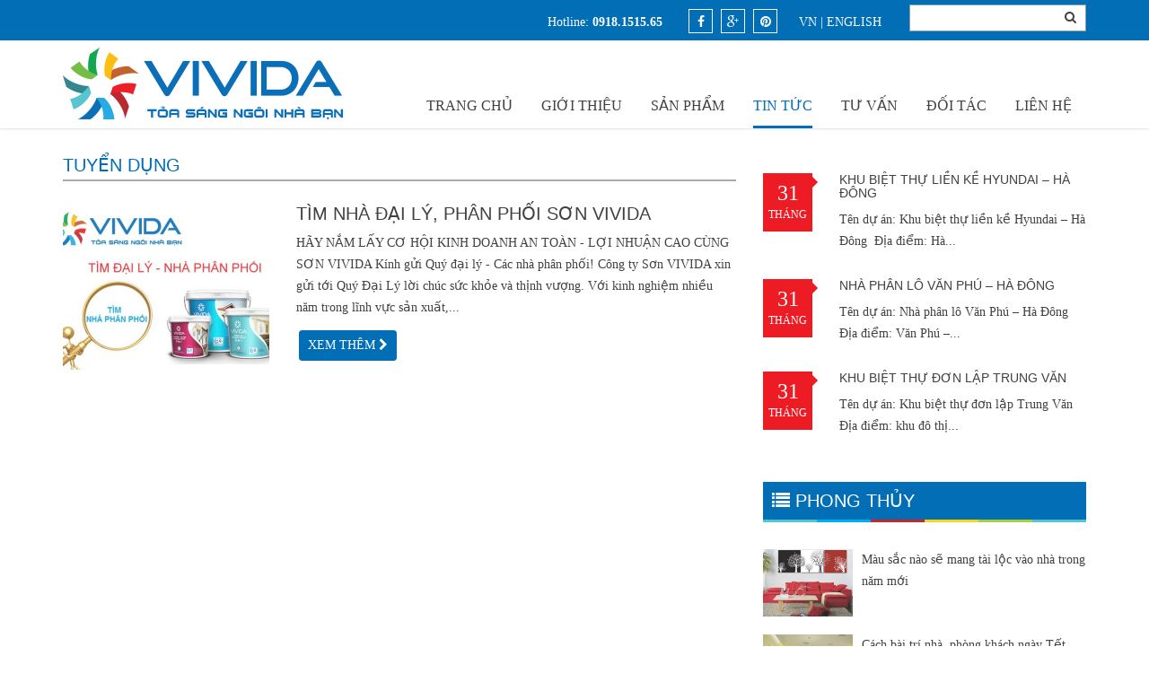

--- FILE ---
content_type: text/html; charset=UTF-8
request_url: http://vivida.vn/category/tin-tuc/tuyen-dung/
body_size: 9720
content:
<!DOCTYPE html>
<!--[if lt IE 7 ]> <html class="ie ie6" lang="vi-VN"> <![endif]-->
<!--[if IE 7 ]>    <html class="ie ie7" lang="vi-VN"> <![endif]-->
<!--[if IE 8 ]>    <html class="ie ie8" lang="vi-VN"> <![endif]-->
<!--[if IE 9 ]>    <html class="ie ie9" lang="vi-VN"> <![endif]-->
<!--[if (gt IE 9)|!(IE)]><!--> <html class="" lang="vi-VN"> <!--<![endif]-->
<head>
<meta charset="UTF-8"/>
<title>Tuyển dụng | Sơn Vivida - Sơn nội thất, ngoại thất cao cấp</title>
<!-- <meta name="viewport" content="width=device-width, initial-scale=1"> -->
<!--[if lt IE 9]>
  <script src="https://oss.maxcdn.com/html5shiv/3.7.2/html5shiv.min.js"></script>
  <script src="https://oss.maxcdn.com/respond/1.4.2/respond.min.js"></script>
<![endif]-->
 <link rel="shortcut icon" href="http://vivida.vn/wp-content/themes/vivida/favicon.ico"/>
<link rel="apple-touch-icon" sizes="57x57" href=""/>
<link rel="apple-touch-icon" sizes="72x72" href=""/>
<link rel="apple-touch-icon" sizes="114x114" href=""/>
<link rel="alternate" href="http://vivida.vn" hreflang="vi-vn"/>
<link rel="alternate" href="http://vivida.vn" hreflang="en-vn"/>
<link rel="alternate" type="application/rss+xml" title="Dòng thông tin chuyên mục Sơn Vivida - Sơn nội thất, ngoại thất cao cấp &raquo; Tuyển dụng" href="http://vivida.vn/category/tin-tuc/tuyen-dung/feed/"/>
		<script type="text/javascript">window._wpemojiSettings={"baseUrl":"http:\/\/s.w.org\/images\/core\/emoji\/72x72\/","ext":".png","source":{"concatemoji":"http:\/\/vivida.vn\/wp-includes\/js\/wp-emoji-release.min.js?ver=4.3"}};!function(a,b,c){function d(a){var c=b.createElement("canvas"),d=c.getContext&&c.getContext("2d");return d&&d.fillText?(d.textBaseline="top",d.font="600 32px Arial","flag"===a?(d.fillText(String.fromCharCode(55356,56812,55356,56807),0,0),c.toDataURL().length>3e3):(d.fillText(String.fromCharCode(55357,56835),0,0),0!==d.getImageData(16,16,1,1).data[0])):!1}function e(a){var c=b.createElement("script");c.src=a,c.type="text/javascript",b.getElementsByTagName("head")[0].appendChild(c)}var f,g;c.supports={simple:d("simple"),flag:d("flag")},c.DOMReady=!1,c.readyCallback=function(){c.DOMReady=!0},c.supports.simple&&c.supports.flag||(g=function(){c.readyCallback()},b.addEventListener?(b.addEventListener("DOMContentLoaded",g,!1),a.addEventListener("load",g,!1)):(a.attachEvent("onload",g),b.attachEvent("onreadystatechange",function(){"complete"===b.readyState&&c.readyCallback()})),f=c.source||{},f.concatemoji?e(f.concatemoji):f.wpemoji&&f.twemoji&&(e(f.twemoji),e(f.wpemoji)))}(window,document,window._wpemojiSettings);</script>
		<style type="text/css">img.wp-smiley,img.emoji{display:inline!important;border:none!important;box-shadow:none!important;height:1em!important;width:1em!important;margin:0 .07em!important;vertical-align:-.1em!important;background:none!important;padding:0!important}</style>
<style id='owl.carousel.css-css' media='all'>.owl-carousel .owl-wrapper:after{content:".";display:block;clear:both;visibility:hidden;line-height:0;height:0}.owl-carousel{display:none;position:relative;width:100%;-ms-touch-action:pan-y}.owl-carousel .owl-wrapper{display:none;position:relative;-webkit-transform:translate3d(0,0,0)}.owl-carousel .owl-wrapper-outer{overflow:hidden;position:relative;width:100%}.owl-carousel .owl-wrapper-outer.autoHeight{-webkit-transition:height 500ms ease-in-out;-moz-transition:height 500ms ease-in-out;-ms-transition:height 500ms ease-in-out;-o-transition:height 500ms ease-in-out;transition:height 500ms ease-in-out}.owl-carousel .owl-item{float:left}.owl-controls .owl-page,.owl-controls .owl-buttons div{cursor:pointer}.owl-controls{-webkit-user-select:none;-khtml-user-select:none;-moz-user-select:none;-ms-user-select:none;user-select:none;-webkit-tap-highlight-color:rgba(0,0,0,0)}.grabbing{cursor:url(/wp-content/themes/vivida/js/owl-carousel/grabbing.png.pagespeed.ce.2Bfh26W9XY.png) 8 8 , move}.owl-carousel .owl-wrapper,.owl-carousel .owl-item{-webkit-backface-visibility:hidden;-moz-backface-visibility:hidden;-ms-backface-visibility:hidden;-webkit-transform:translate3d(0,0,0);-moz-transform:translate3d(0,0,0);-ms-transform:translate3d(0,0,0)}</style>
<style id='owl.theme.css-css' media='all'>.owl-theme .owl-controls{margin-top:10px;text-align:center}.owl-theme .owl-controls .owl-buttons div{color:#fff;display:inline-block;zoom:1;*display: inline;margin:5px;padding:3px 10px;font-size:12px;-webkit-border-radius:30px;-moz-border-radius:30px;border-radius:30px;background:#869791;filter: Alpha(Opacity=50);opacity:.5}.owl-theme .owl-controls.clickable .owl-buttons div:hover{filter: Alpha(Opacity=100);opacity:1;text-decoration:none}.owl-theme .owl-controls .owl-page{display:inline-block;zoom:1;*display: inline}.owl-theme .owl-controls .owl-page span{display:block;width:12px;height:12px;margin:5px 7px;filter: Alpha(Opacity=50);opacity:.5;-webkit-border-radius:20px;-moz-border-radius:20px;border-radius:20px;background:#869791}.owl-theme .owl-controls .owl-page.active span,.owl-theme .owl-controls.clickable .owl-page:hover span{filter: Alpha(Opacity=100);opacity:1}.owl-theme .owl-controls .owl-page span.owl-numbers{height:auto;width:auto;color:#fff;padding:2px 10px;font-size:12px;-webkit-border-radius:30px;-moz-border-radius:30px;border-radius:30px}.owl-item.loading{min-height:150px;background:url(/wp-content/themes/vivida/js/owl-carousel/AjaxLoader.gif.pagespeed.ce.W4sGwFLKyA.gif) no-repeat center center}</style>
<style id='contact-form-7-css' media='all'>div.wpcf7{margin:0;padding:0}div.wpcf7-response-output{margin:2em .5em 1em;padding:.2em 1em}div.wpcf7 .screen-reader-response{position:absolute;overflow:hidden;clip:rect(1px,1px,1px,1px);height:1px;width:1px;margin:0;padding:0;border:0}div.wpcf7-mail-sent-ok{border:2px solid #398f14}div.wpcf7-mail-sent-ng{border:2px solid red}div.wpcf7-spam-blocked{border:2px solid #ffa500}div.wpcf7-validation-errors{border:2px solid #f7e700}span.wpcf7-form-control-wrap{position:relative}span.wpcf7-not-valid-tip{color:red;font-size:1em;display:block}.use-floating-validation-tip span.wpcf7-not-valid-tip{position:absolute;top:20%;left:20%;z-index:100;border:1px solid red;background:#fff;padding:.2em .8em}span.wpcf7-list-item{margin-left:.5em}.wpcf7-display-none{display:none}div.wpcf7 img.ajax-loader{border:none;vertical-align:middle;margin-left:4px}div.wpcf7 div.ajax-error{display:none}div.wpcf7 .placeheld{color:#888}</style>
<link rel='stylesheet' id='rs-plugin-settings-css' href='http://vivida.vn/wp-content/plugins/revslider/rs-plugin/css/A.settings.css,qver=4.6.92.pagespeed.cf.anqWtAMGSi.css' type='text/css' media='all'/>
<style id='rs-plugin-settings-inline-css' type='text/css'>.tp-caption a{color:#ff7302;text-shadow:none;-webkit-transition:all .2s ease-out;-moz-transition:all .2s ease-out;-o-transition:all .2s ease-out;-ms-transition:all .2s ease-out}.tp-caption a:hover{color:#ffa902}</style>
<style id='wp-pagenavi-css' media='all'>.wp-pagenavi{clear:both}.wp-pagenavi a,.wp-pagenavi span{text-decoration:none;border:1px solid #bfbfbf;padding:3px 5px;margin:2px}.wp-pagenavi a:hover,.wp-pagenavi span.current{border-color:#000}.wp-pagenavi span.current{font-weight:bold}</style>
<link rel='stylesheet' id='mystyle-css' href='http://vivida.vn/wp-content/themes/vivida/A.style.css,qver=4.3.pagespeed.cf.QqwIO7oc1-.css' type='text/css' media='all'/>
<script type='text/javascript' src='http://vivida.vn/wp-includes/js/jquery/jquery.js,qver=1.11.3.pagespeed.jm.zixJPNMRNN.js'></script>
<script type='text/javascript' src='http://vivida.vn/wp-includes/js/jquery/jquery-migrate.min.js,qver=1.2.1.pagespeed.jm.mhpNjdU8Wl.js'></script>
<script type='text/javascript' src='http://vivida.vn/wp-content/plugins/revslider/rs-plugin/js/jquery.themepunch.tools.min.js,qver=4.6.92.pagespeed.jm.Sh8rtkj-Tj.js'></script>
<script type='text/javascript' src='http://vivida.vn/wp-content/plugins/revslider/rs-plugin/js/jquery.themepunch.revolution.min.js?ver=4.6.92'></script>
<script type='text/javascript'>//<![CDATA[
var itro_is_preview;var itro_cookie_expiration;var itro_age_restriction;function itro_enter_anim(){if(document.cookie.indexOf("popup_cookie")==-1||itro_is_preview===true){itro_popup.style.visibility='';itro_opaco.style.visibility='';itro_popup.style.display='none';itro_opaco.style.display='none';jQuery("#itro_opaco").fadeIn(function(){jQuery("#itro_popup").fadeIn();if(itro_age_restriction===false){itro_set_cookie("popup_cookie","one_time_popup",itro_cookie_expiration);}});}}function marginRefresh(){if(typeof(window.innerWidth)=='number'){browserWidth=window.innerWidth;browserHeight=window.innerHeight;}else if(document.documentElement&&(document.documentElement.clientWidth||document.documentElement.clientHeight)){browserWidth=document.documentElement.clientWidth;browserHeight=document.documentElement.clientHeight;}else if(document.body&&(document.body.clientWidth||document.body.clientHeight)){browserWidth=document.body.clientWidth;browserHeight=document.body.clientHeight;}popupHeight=document.getElementById('itro_popup').offsetHeight;document.getElementById('itro_popup').style.top=(browserHeight-popupHeight)/2+"px";}function popup_delay(){delay--;if(delay<=0){clearInterval(interval_id_delay);itro_enter_anim();}}function popTimer(){if(popTime>0){document.getElementById("timer").innerHTML=popTime;popTime--;}else{clearInterval(interval_id);jQuery("#itro_popup").fadeOut(function(){itro_opaco.style.visibility='Hidden';});}}function itro_set_cookie(c_name,value,exhours){var exdate=new Date();exdate.setTime(exdate.getTime()+(exhours*3600*1000));var c_value=escape(value)+((exhours==null)?"":"; expires="+exdate.toUTCString());document.cookie=c_name+"="+c_value+"; path=/";}
//]]></script>
<link rel="EditURI" type="application/rsd+xml" title="RSD" href="http://vivida.vn/xmlrpc.php?rsd"/>
<link rel="wlwmanifest" type="application/wlwmanifest+xml" href="http://vivida.vn/wp-includes/wlwmanifest.xml"/> 
		<script type="text/javascript">jQuery(document).ready(function(){var ajaxRevslider=function(obj){var content="";data={};data.action='revslider_ajax_call_front';data.client_action='get_slider_html';data.token='8912c0d342';data.type=obj.type;data.id=obj.id;data.aspectratio=obj.aspectratio;jQuery.ajax({type:"post",url:"http://vivida.vn/wp-admin/admin-ajax.php",dataType:'json',data:data,async:false,success:function(ret,textStatus,XMLHttpRequest){if(ret.success==true)content=ret.data;},error:function(e){console.log(e);}});return content;};var ajaxRemoveRevslider=function(obj){return jQuery(obj.selector+" .rev_slider").revkill();};var extendessential=setInterval(function(){if(jQuery.fn.tpessential!=undefined){clearInterval(extendessential);if(typeof(jQuery.fn.tpessential.defaults)!=='undefined'){jQuery.fn.tpessential.defaults.ajaxTypes.push({type:"revslider",func:ajaxRevslider,killfunc:ajaxRemoveRevslider,openAnimationSpeed:0.3});}}},30);});</script>
		
<style type="text/css">#wp-admin-bar-wp-logo>.ab-item .ab-icon{background:url(http://vivida.vn/wp-content/themes/vivida/images/custom-screen/mylogo.png.pagespeed.ce.5vwy4-9Kzm.png) left center no-repeat;.sl-dashboard-logo{
	display:block;
	width:18px;
	height:18px;
	background:url(http://vivida.vn/wp-content/themes/vivida/images/custom-screen/mylogo.png) left center no-repeat;
	}
}#wpadminbar #wp-admin-bar-wp-logo.hover>.ab-item .ab-icon{background:url(http://vivida.vn/wp-content/themes/vivida/images/custom-screen/mylogo_hover.png.pagespeed.ce.csWR34xqii.png) left center no-repeat}</style></head>
<body>
<input type="hidden" id="baseUrl" value="http://vivida.vn"/>
<input type="hidden" id="ishome" value="0"/>
<header id="header">
  <div id="header-top">
    <div class="container">
      <div class="header-hotline">Hotline: <strong>0918.1515.65</strong></div>
      <div class="header-socials">
        <a href="" rel="nofollow" class="facebook"><i class="fa fa-facebook"></i></a>
        <a href="" rel="nofollow" class="google"><i class="fa fa-google-plus"></i></a>
        <a href="" rel="nofollow" class="pinterest"><i class="fa fa-pinterest"></i></a>
      </div>
      <div class="language">
        <a href="http://vivida.vn" class="vi">VN</a> |
        <a href="http://vivida.vn/english" class="en">ENGLISH</a>
      </div>
      <div class="header-search">
        <form action="http://vivida.vn">
          <input type="text" name="s" id="s" value="" class="search-text">
          <button><i class="fa fa-search"></i></button>
        </form>
      </div>
    </div>
  </div>
  <div class="container" id="header-main">
    <div class="row">
      <div class="col-sm-3">
        <div id="header-left">
          <a href="http://vivida.vn" id="logo"><img src="http://vivida.vn/wp-content/themes/vivida/images/logo.png.pagespeed.ce.1MgtGtmogJ.png" alt=""></a>
        </div>
      </div>
      <div class="col-sm-9">
        <div id="header-right">
          <div id="topnav">
            <ul id="menu-topmenu" class="topmenu"><li id="menu-item-10" class="menu-item menu-item-type-custom menu-item-object-custom menu-item-home menu-item-10"><a href="http://vivida.vn">Trang chủ</a></li>
<li id="menu-item-9" class="menu-item menu-item-type-post_type menu-item-object-page menu-item-9"><a href="http://vivida.vn/gioi-thieu/">Giới thiệu</a></li>
<li id="menu-item-39" class="menu-item menu-item-type-custom menu-item-object-custom menu-item-has-children menu-item-39"><a href="#">Sản phẩm</a>
<ul class="sub-menu">
	<li id="menu-item-42" class="menu-item menu-item-type-taxonomy menu-item-object-product_cat menu-item-42"><a href="http://vivida.vn/danh-sach-san-pham/son-ngoai-that/">Sơn ngoại thất</a></li>
	<li id="menu-item-43" class="menu-item menu-item-type-taxonomy menu-item-object-product_cat menu-item-43"><a href="http://vivida.vn/danh-sach-san-pham/son-noi-that/">Sơn nội thất</a></li>
	<li id="menu-item-41" class="menu-item menu-item-type-taxonomy menu-item-object-product_cat menu-item-41"><a href="http://vivida.vn/danh-sach-san-pham/son-lot/">Sơn lót</a></li>
	<li id="menu-item-40" class="menu-item menu-item-type-taxonomy menu-item-object-product_cat menu-item-40"><a href="http://vivida.vn/danh-sach-san-pham/san-pham-khac/">Sản phẩm khác</a></li>
</ul>
</li>
<li id="menu-item-12" class="menu-item menu-item-type-taxonomy menu-item-object-category current-category-ancestor current-menu-ancestor current-menu-parent current-category-parent menu-item-has-children menu-item-12"><a href="http://vivida.vn/category/tin-tuc/">Tin tức</a>
<ul class="sub-menu">
	<li id="menu-item-44" class="menu-item menu-item-type-taxonomy menu-item-object-category menu-item-44"><a href="http://vivida.vn/category/tin-tuc/du-an-da-thuc-hien/">Dự án đã thực hiện</a></li>
	<li id="menu-item-132" class="menu-item menu-item-type-taxonomy menu-item-object-category menu-item-132"><a href="http://vivida.vn/category/tin-tuc/truyen-thong/">Truyền thông</a></li>
	<li id="menu-item-46" class="menu-item menu-item-type-taxonomy menu-item-object-category current-menu-item menu-item-46"><a href="http://vivida.vn/category/tin-tuc/tuyen-dung/">Tuyển dụng</a></li>
	<li id="menu-item-131" class="menu-item menu-item-type-taxonomy menu-item-object-category menu-item-131"><a href="http://vivida.vn/category/tin-tuc/ban-tin-thi-truong/">Bản tin thị trường</a></li>
</ul>
</li>
<li id="menu-item-133" class="menu-item menu-item-type-taxonomy menu-item-object-category menu-item-has-children menu-item-133"><a href="http://vivida.vn/category/tu-van/">Tư vấn</a>
<ul class="sub-menu">
	<li id="menu-item-134" class="menu-item menu-item-type-taxonomy menu-item-object-category menu-item-134"><a href="http://vivida.vn/category/tu-van/chuyen-nganh/">Chuyên ngành</a></li>
	<li id="menu-item-45" class="menu-item menu-item-type-taxonomy menu-item-object-category menu-item-45"><a href="http://vivida.vn/category/tu-van/phong-thuy/">Phong thủy</a></li>
	<li id="menu-item-11" class="menu-item menu-item-type-taxonomy menu-item-object-category menu-item-11"><a href="http://vivida.vn/category/tu-van/phoi-mau/">Phối màu</a></li>
</ul>
</li>
<li id="menu-item-115" class="menu-item menu-item-type-post_type menu-item-object-page menu-item-115"><a href="http://vivida.vn/doi-tac/">Đối tác</a></li>
<li id="menu-item-8" class="menu-item menu-item-type-post_type menu-item-object-page menu-item-8"><a href="http://vivida.vn/lien-he/">Liên hệ</a></li>
</ul>          </div>
        </div>
      </div>
      <div class="clearfix"></div>
    </div>
  </div>
</header>
<div class="topslider" id="topslider">

<div id="rev_slider_4_1_wrapper" class="rev_slider_wrapper fullwidthbanner-container" style="margin:0px auto;background-color:#E9E9E9;padding:0px;margin-top:0px;margin-bottom:0px;max-height:380px;">
<!-- START REVOLUTION SLIDER 4.6.92 fullwidth mode -->
	<div id="rev_slider_4_1" class="rev_slider fullwidthabanner" style="display:none;max-height:380px;height:380px;">
<ul>	<!-- SLIDE  -->
	<li data-transition="random" data-slotamount="7" data-masterspeed="300" data-saveperformance="off">
		<!-- MAIN IMAGE -->
		<img src="http://vivida.vn/wp-content/uploads/2015/08/bn_product_bg.jpg.pagespeed.ce.9d6b8Dn6KF.jpg" alt="" data-bgposition="center top" data-bgfit="cover" data-bgrepeat="no-repeat">
		<!-- LAYERS -->

		<!-- LAYER NR. 1 -->
		<div class="tp-caption sfr" data-x="600" data-y="110" data-speed="300" data-start="500" data-easing="Power0.easeInOut" data-elementdelay="0.1" data-endelementdelay="0.1" data-endspeed="300" style="z-index: 5;"><img src="http://vivida.vn/wp-content/uploads/2015/08/hethongsp.png.pagespeed.ce.Dqkle9b_w8.png" alt=""> 
		</div>
	</li>
	<!-- SLIDE  -->
	<li data-transition="random" data-slotamount="7" data-masterspeed="300" data-saveperformance="off">
		<!-- MAIN IMAGE -->
		<img src="http://vivida.vn/wp-content/uploads/2015/08/bn_product_bg.jpg.pagespeed.ce.9d6b8Dn6KF.jpg" alt="" data-bgposition="center top" data-bgfit="cover" data-bgrepeat="no-repeat">
		<!-- LAYERS -->

		<!-- LAYER NR. 1 -->
		<div class="tp-caption sfr" data-x="600" data-y="110" data-speed="300" data-start="500" data-easing="Power0.easeInOut" data-elementdelay="0.1" data-endelementdelay="0.1" data-endspeed="300" style="z-index: 5;"><img src="http://vivida.vn/wp-content/uploads/2015/08/hethongsp.png.pagespeed.ce.Dqkle9b_w8.png" alt=""> 
		</div>
	</li>
</ul>
<div class="tp-bannertimer tp-bottom" style="visibility: hidden !important;"></div>	</div>
			

			<style scoped></style>

			<script type="text/javascript">var setREVStartSize=function(){var tpopt=new Object();tpopt.startwidth=1170;tpopt.startheight=380;tpopt.container=jQuery('#rev_slider_4_1');tpopt.fullScreen="off";tpopt.forceFullWidth="off";tpopt.container.closest(".rev_slider_wrapper").css({height:tpopt.container.height()});tpopt.width=parseInt(tpopt.container.width(),0);tpopt.height=parseInt(tpopt.container.height(),0);tpopt.bw=tpopt.width/tpopt.startwidth;tpopt.bh=tpopt.height/tpopt.startheight;if(tpopt.bh>tpopt.bw)tpopt.bh=tpopt.bw;if(tpopt.bh<tpopt.bw)tpopt.bw=tpopt.bh;if(tpopt.bw<tpopt.bh)tpopt.bh=tpopt.bw;if(tpopt.bh>1){tpopt.bw=1;tpopt.bh=1}if(tpopt.bw>1){tpopt.bw=1;tpopt.bh=1}tpopt.height=Math.round(tpopt.startheight*(tpopt.width/tpopt.startwidth));if(tpopt.height>tpopt.startheight&&tpopt.autoHeight!="on")tpopt.height=tpopt.startheight;if(tpopt.fullScreen=="on"){tpopt.height=tpopt.bw*tpopt.startheight;var cow=tpopt.container.parent().width();var coh=jQuery(window).height();if(tpopt.fullScreenOffsetContainer!=undefined){try{var offcontainers=tpopt.fullScreenOffsetContainer.split(",");jQuery.each(offcontainers,function(e,t){coh=coh-jQuery(t).outerHeight(true);if(coh<tpopt.minFullScreenHeight)coh=tpopt.minFullScreenHeight})}catch(e){}}tpopt.container.parent().height(coh);tpopt.container.height(coh);tpopt.container.closest(".rev_slider_wrapper").height(coh);tpopt.container.closest(".forcefullwidth_wrapper_tp_banner").find(".tp-fullwidth-forcer").height(coh);tpopt.container.css({height:"100%"});tpopt.height=coh;}else{tpopt.container.height(tpopt.height);tpopt.container.closest(".rev_slider_wrapper").height(tpopt.height);tpopt.container.closest(".forcefullwidth_wrapper_tp_banner").find(".tp-fullwidth-forcer").height(tpopt.height);}};setREVStartSize();var tpj=jQuery;tpj.noConflict();var revapi4;tpj(document).ready(function(){if(tpj('#rev_slider_4_1').revolution==undefined){revslider_showDoubleJqueryError('#rev_slider_4_1');}else{revapi4=tpj('#rev_slider_4_1').show().revolution({dottedOverlay:"none",delay:5000,startwidth:1170,startheight:380,hideThumbs:200,thumbWidth:100,thumbHeight:50,thumbAmount:1,simplifyAll:"off",navigationType:"none",navigationArrows:"none",navigationStyle:"round",touchenabled:"on",onHoverStop:"on",nextSlideOnWindowFocus:"off",swipe_threshold:75,swipe_min_touches:1,drag_block_vertical:false,keyboardNavigation:"off",navigationHAlign:"center",navigationVAlign:"bottom",navigationHOffset:0,navigationVOffset:20,soloArrowLeftHalign:"left",soloArrowLeftValign:"center",soloArrowLeftHOffset:20,soloArrowLeftVOffset:0,soloArrowRightHalign:"right",soloArrowRightValign:"center",soloArrowRightHOffset:20,soloArrowRightVOffset:0,shadow:0,fullWidth:"on",fullScreen:"off",spinner:"spinner3",stopLoop:"off",stopAfterLoops:-1,stopAtSlide:-1,shuffle:"off",autoHeight:"off",forceFullWidth:"off",hideTimerBar:"on",hideThumbsOnMobile:"off",hideNavDelayOnMobile:1500,hideBulletsOnMobile:"off",hideArrowsOnMobile:"off",hideThumbsUnderResolution:0,hideSliderAtLimit:0,hideCaptionAtLimit:0,hideAllCaptionAtLilmit:0,startWithSlide:0});}});</script>


			<style type="text/css">#rev_slider_4_1_wrapper .tp-loader.spinner3 div{background-color:#fff!important}</style>
</div><!-- END REVOLUTION SLIDER -->
</div>
<div id="main">
	<div class="container">
		<div class="row">
			<div class="col-sm-8" id="content">
				<h1 class="breadcrumb">Tuyển dụng</h1>
				<div class="entry">
										<div class="item animation">
						<div class="row">
							<div class="col-sm-4">
								<div class="item-img">
									<a href="http://vivida.vn/tim-nha-dai-ly-phan-phoi-son-vivida/">
																		<img src="http://vivida.vn/wp-content/uploads/2015/11/vivida-tim-nha-phan-pho-460x370.jpg.pagespeed.ce.Oi_Bg_V1p2.jpg" alt="TÌM NHÀ ĐẠI LÝ, PHÂN PHỐI SƠN VIVIDA">
									</a>
								</div>
							</div>
							<div class="col-sm-8">
								<h3>TÌM NHÀ ĐẠI LÝ, PHÂN PHỐI SƠN VIVIDA</h3>
								<p>HÃY NẮM LẤY CƠ HỘI KINH DOANH AN TOÀN - LỢI NHUẬN CAO CÙNG SƠN VIVIDA
Kính gửi Quý đại lý - Các nhà phân phối!
Công ty Sơn VIVIDA xin gửi tới Quý Đại Lý lời chúc sức khỏe và thịnh vượng.

Với kinh nghiệm nhiều năm trong lĩnh vực sản xuất,...</p>
								<p class="text-right1">
									<a href="http://vivida.vn/tim-nha-dai-ly-phan-phoi-son-vivida/" class="more">Xem thêm  <i class="fa fa-chevron-right"></i></a>
								</p>
							</div>
							<div class="clearfix"></div>
						</div>
					</div>
									</div> <!-- //entry -->
				<div class="clearfix"></div>
				 <div class="clearfix"></div> 			</div>
			<div class="col-sm-4" id="sidebar">
				<div id="categories_posts-2" class="widget widget_categories_posts widget-1 widget-first ">			<div class="list-item-date">
								<div class="item">
					<div class="postdate">
						<div class="date">
							<span class="day">31</span>
							<span class="month">Tháng 10</span>
						</div>
					</div>
					<div class="postinfo">
						<h3><a href="http://vivida.vn/khu-biet-thu-lien-ke-hyundai-ha-dong/">Khu biệt thự liền kề Hyundai &#8211; Hà Đông</a></h3>
						<p>Tên dự án: Khu biệt thự liền kề Hyundai &#8211; Hà Đông  Địa điểm: Hà...</p>
					</div>
				</div>
								<div class="item">
					<div class="postdate">
						<div class="date">
							<span class="day">31</span>
							<span class="month">Tháng 10</span>
						</div>
					</div>
					<div class="postinfo">
						<h3><a href="http://vivida.vn/nha-phan-lo-van-phu-ha-dong/">Nhà phân lô Văn Phú &#8211; Hà Đông</a></h3>
						<p>Tên dự án: Nhà phân lô Văn Phú &#8211; Hà Đông Địa điểm: Văn Phú &#8211;...</p>
					</div>
				</div>
								<div class="item">
					<div class="postdate">
						<div class="date">
							<span class="day">31</span>
							<span class="month">Tháng 10</span>
						</div>
					</div>
					<div class="postinfo">
						<h3><a href="http://vivida.vn/khu-biet-thu-don-lap-trung-van/">Khu biệt thự đơn lập Trung Văn</a></h3>
						<p>Tên dự án: Khu biệt thự đơn lập Trung Văn Địa điểm: khu đô thị...</p>
					</div>
				</div>
							</div>
      				</div><div id="categories_posts-3" class="widget widget_categories_posts widget-2 "><h2 class="widget-title"><i class="fa fa-list"></i> <span>Phong thủy</span></h2>
							<div class="bottom-line">
							    <div class="col-sm-2" id="line-1">&nbsp;</div>
							    <div class="col-sm-2" id="line-2">&nbsp;</div>
							    <div class="col-sm-2" id="line-3">&nbsp;</div>
							    <div class="col-sm-2" id="line-4">&nbsp;</div>
							    <div class="col-sm-2" id="line-5">&nbsp;</div>
							    <div class="col-sm-2" id="line-6">&nbsp;</div>
							</div>		  	<ul class="list-thumb" id="categories-posts-2105375408">
		  						<li><a href="http://vivida.vn/mau-sac-nao-se-mang-tai-loc-vao-nha-trong-nam-moi/"><img src="http://vivida.vn/wp-content/uploads/2015/12/son-tương-do-trang-den.jpg" width="100" height="100" class="img-responsive"/> Màu sắc nào sẽ mang tài lộc vào nhà trong năm mới					<div class="clearfix"></div>
				</a></li>
								<li><a href="http://vivida.vn/cach-bai-tri-nha-phong-khach-ngay-tet-ruoc-loc-may-man-cho-gia-chu/"><img src="http://vivida.vn/wp-content/uploads/2015/10/mau-phong-khach-ca-tinh-voi-mau-son-vang-8.jpg.pagespeed.ce.ezRLKOqJbM.jpg" width="100" height="100" class="img-responsive"/> Cách bài trí nhà, phòng khách ngày Tết rước lộc may mắn cho gia chủ					<div class="clearfix"></div>
				</a></li>
								<li><a href="http://vivida.vn/nguoi-tuoi-ty-nen-chon-mau-nao-de-trang-tri-nha-cua/"><img src="http://vivida.vn/wp-content/uploads/2015/11/nhung-sac-mau-trang-tri-bat-bien-cung-thoi-gian.jpg.pagespeed.ce.cARkDz9AKx.jpg" width="100" height="100" class="img-responsive"/> Người tuổi Tý nên chọn màu nào để trang trí nhà cửa?					<div class="clearfix"></div>
				</a></li>
							</ul>
				</div><div id="text-3" class="widget widget_text widget-3 widget-last ">			<div class="textwidget"><p><img src="/wp-content/themes/vivida/images/ads.jpg.pagespeed.ce.Ew2tNYX8Wt.jpg" width="100%"></p>
</div>
		</div>			</div>
			<div class="clearfix">&nbsp;</div>
		</div>
	</div> <!-- container -->
</div> <!-- main -->
<div style="height:250px;">&nbsp;</div>
<div class="bottom-line">
    <div class="col-sm-2" id="line-1">&nbsp;</div>
    <div class="col-sm-2" id="line-2">&nbsp;</div>
    <div class="col-sm-2" id="line-3">&nbsp;</div>
    <div class="col-sm-2" id="line-4">&nbsp;</div>
    <div class="col-sm-2" id="line-5">&nbsp;</div>
    <div class="col-sm-2" id="line-6">&nbsp;</div>
</div>
<footer id="footer">
  <div class="container">
    <div class="col-sm-3">
      <div id="footer-left">
        <a href="index.html"><img src="http://vivida.vn/wp-content/themes/vivida/images/footer-logo.png.pagespeed.ce.5BX_Q55Lue.png" width="100%" alt=""></a>
      </div>
    </div>
    <div class="col-sm-5">
      <div id="footer-center">
       SẢN XUẤT VÀ PHÂN PHỐI BỞI CÔNG TY CỔ PHẦN SƠN PANTONE VIỆT NAM<br>
ĐỊA CHỈ: LÔ A2 CN6, CỤM CÔNG NGHIỆP TẬP TRUNG VỪA VÀ NHỎ <br>TỪ LIÊM - P. PHƯƠNG CANH - Q. NAM TỪ LIÊM - HÀ NỘI.<br>
ĐIỆN THOẠI: (024) 3752 2487<br>      </div>
    </div>
    <div class="col-sm-4">
      <div id="footer-right">
        <h3 class="text-center" style="padding-top: 0px; margin-top: 0px;">
SẢN XUẤT THEO CÔNG NGHỆ MỸ <br>
</h3>
<img src="http://vivida.vn/wp-content/uploads/2018/01/Dau-ISO-9001-2015-2-e1515557259591.jpg.pagespeed.ce.49-MoODhC8.jpg" alt="ISO-9001-2015" height="70" width="110">

<img src="http://vivida.vn/wp-content/uploads/2018/01/QRCM0138.jpg.pagespeed.ce.JKErfkf3bS.jpg" alt="ISO-9001-2015" height="70" width="69"> 
        <p><small>© 2015 vivida.com.vn. Designed by <a style="color:#fff;display:inline-block !important;" href="http://www.saokim.com.vn">Sao Kim</a></small></p>
      </div>
    </div>
    <div class="clearfix"></div>
  </div>
</footer>

<div id="gotop"><a href="#top"><i class="fa fa-angle-up"></i></a></div>
<script type='text/javascript' src='http://vivida.vn/wp-content/themes/vivida/js/owl-carousel/owl.carousel.min.js,qver=4.3.pagespeed.jm.-nOKIEBBZ0.js'></script>
<script type='text/javascript' src='http://vivida.vn/wp-content/plugins/contact-form-7/includes/js/jquery.form.min.js,qver=3.51.0-2014.06.20.pagespeed.jm.RVBOol6lkO.js'></script>
<script type='text/javascript'>//<![CDATA[
var _wpcf7={"loaderUrl":"http:\/\/vivida.vn\/wp-content\/plugins\/contact-form-7\/images\/ajax-loader.gif","sending":"Sending ..."};
//]]></script>
<script type='text/javascript' src='http://vivida.vn/wp-content/plugins/contact-form-7/includes/js/scripts.js,qver=4.2.2.pagespeed.jm.MYpMtjs598.js'></script>
<script type='text/javascript' src='http://vivida.vn/wp-content/themes/vivida/bootstrap/js/bootstrap.min.js,qver=4.3.pagespeed.jm.Lnt-kld0NK.js'></script>
<script type='text/javascript'>//<![CDATA[
(function($){$.fn.viewportChecker=function(useroptions){var options={classToAdd:'visible',offset:100,callbackFunction:function(elem){}};$.extend(options,useroptions);var $elem=this,windowHeight=$(window).height();this.checkElements=function(){var scrollElem=((navigator.userAgent.toLowerCase().indexOf('webkit')!=-1)?'body':'html'),viewportTop=$(scrollElem).scrollTop(),viewportBottom=(viewportTop+windowHeight);$elem.each(function(){var $obj=$(this);if($obj.hasClass(options.classToAdd)){return;}var elemTop=Math.round($obj.offset().top)+options.offset,elemBottom=elemTop+($obj.height());if((elemTop<viewportBottom)&&(elemBottom>viewportTop)){$obj.addClass(options.classToAdd);options.callbackFunction($obj);}});};$(window).scroll(this.checkElements);this.checkElements();$(window).resize(function(e){windowHeight=e.currentTarget.innerHeight;});};})(jQuery);
//]]></script>
<script type='text/javascript'>//<![CDATA[
function setCookie(e,o,n){var t=new Date;t.setDate(t.getDate()+n);var r=escape(o)+(null==n?"":"; expires="+t.toUTCString())+"; path=/;";document.cookie=e+"="+r}function getCookie(e){var o,n,t,r=document.cookie.split(";");for(o=0;o<r.length;o++)if(n=r[o].substr(0,r[o].indexOf("=")),t=r[o].substr(r[o].indexOf("=")+1),n=n.replace(/^\s+|\s+$/g,""),n==e)return unescape(t);return null}jQuery(document).ready(function(){jQuery("a[href=#top]").click(function(){return jQuery("html, body").animate({scrollTop:0},"slow"),!1}),jQuery(".animation").addClass("ihidden").viewportChecker({classToAdd:"ivisible animated fadeInUp",offset:100}),jQuery().fancybox&&jQuery(".fancybox").fancybox({hideOnContentClick:!0})}),jQuery(window).scroll(function(){jQuery(this).scrollTop()>100?jQuery("#gotop").fadeIn("slow"):jQuery("#gotop").fadeOut("slow")});
//]]></script>

<div id="fb-root"></div>
<script>(function(d,s,id){var js,fjs=d.getElementsByTagName(s)[0];if(d.getElementById(id))return;js=d.createElement(s);js.id=id;js.src="//connect.facebook.net/vi_VN/sdk.js#xfbml=1&appId=340920032695920&version=v2.0";fjs.parentNode.insertBefore(js,fjs);}(document,'script','facebook-jssdk'));</script>
<!--  Google +1 -->
<script type="text/javascript" src="https://apis.google.com/js/plusone.js"></script>
</body>
</html>

--- FILE ---
content_type: text/css
request_url: http://vivida.vn/wp-content/themes/vivida/A.style.css,qver=4.3.pagespeed.cf.QqwIO7oc1-.css
body_size: 17508
content:
@charset "UTF-8";@import url(bootstrap/css/bootstrap.min.css);@font-face{font-family:'FontAwesome';src:url(font-awesome-4.4.0/fonts/fontawesome-webfont.eot?v=4.4.0);src:url(font-awesome-4.4.0/fonts/fontawesome-webfont.eot?#iefix&v=4.4.0) format('embedded-opentype') , url(font-awesome-4.4.0/fonts/fontawesome-webfont.woff2?v=4.4.0) format('woff2') , url(font-awesome-4.4.0/fonts/fontawesome-webfont.woff?v=4.4.0) format('woff') , url(font-awesome-4.4.0/fonts/fontawesome-webfont.ttf?v=4.4.0) format('truetype') , url(font-awesome-4.4.0/fonts/fontawesome-webfont.svg?v=4.4.0#fontawesomeregular) format('svg');font-weight:normal;font-style:normal}body{-webkit-backface-visibility:hidden}.animated{-webkit-animation-duration:1s;-moz-animation-duration:1s;-o-animation-duration:1s;animation-duration:1s;-webkit-animation-fill-mode:both;-moz-animation-fill-mode:both;-o-animation-fill-mode:both;animation-fill-mode:both}.animated.hinge{-webkit-animation-duration:2s;-moz-animation-duration:2s;-o-animation-duration:2s;animation-duration:2s}@-webkit-keyframes flash {
  0%,
  50%,
  100% {
    opacity: 1;
  }
  25%,
  75% {
    opacity: 0;
  }
}@-moz-keyframes flash {
  0%,
  50%,
  100% {
    opacity: 1;
  }
  25%,
  75% {
    opacity: 0;
  }
}@-o-keyframes flash {
  0%,
  50%,
  100% {
    opacity: 1;
  }
  25%,
  75% {
    opacity: 0;
  }
}@keyframes flash {
  0%,
  50%,
  100% {
    opacity: 1;
  }
  25%,
  75% {
    opacity: 0;
  }
}.animated.flash{-webkit-animation-name:flash;-moz-animation-name:flash;-o-animation-name:flash;animation-name:flash}@-webkit-keyframes shake {
  0%,
  100% {
    -webkit-transform: translateX(0);
  }
  10%,
  30%,
  50%,
  70%,
  90% {
    -webkit-transform: translateX(-10px);
  }
  20%,
  40%,
  60%,
  80% {
    -webkit-transform: translateX(10px);
  }
}@-moz-keyframes shake {
  0%,
  100% {
    -moz-transform: translateX(0);
  }
  10%,
  30%,
  50%,
  70%,
  90% {
    -moz-transform: translateX(-10px);
  }
  20%,
  40%,
  60%,
  80% {
    -moz-transform: translateX(10px);
  }
}@-o-keyframes shake {
  0%,
  100% {
    -o-transform: translateX(0);
  }
  10%,
  30%,
  50%,
  70%,
  90% {
    -o-transform: translateX(-10px);
  }
  20%,
  40%,
  60%,
  80% {
    -o-transform: translateX(10px);
  }
}@keyframes shake {
  0%,
  100% {
    transform: translateX(0);
  }
  10%,
  30%,
  50%,
  70%,
  90% {
    transform: translateX(-10px);
  }
  20%,
  40%,
  60%,
  80% {
    transform: translateX(10px);
  }
}.animated.shake{-webkit-animation-name:shake;-moz-animation-name:shake;-o-animation-name:shake;animation-name:shake}@-webkit-keyframes bounce {
  0%,
  20%,
  50%,
  80%,
  100% {
    -webkit-transform: translateY(0);
  }
  40% {
    -webkit-transform: translateY(-30px);
  }
  60% {
    -webkit-transform: translateY(-15px);
  }
}@-moz-keyframes bounce {
  0%,
  20%,
  50%,
  80%,
  100% {
    -moz-transform: translateY(0);
  }
  40% {
    -moz-transform: translateY(-30px);
  }
  60% {
    -moz-transform: translateY(-15px);
  }
}@-o-keyframes bounce {
  0%,
  20%,
  50%,
  80%,
  100% {
    -o-transform: translateY(0);
  }
  40% {
    -o-transform: translateY(-30px);
  }
  60% {
    -o-transform: translateY(-15px);
  }
}@keyframes bounce {
  0%,
  20%,
  50%,
  80%,
  100% {
    transform: translateY(0);
  }
  40% {
    transform: translateY(-30px);
  }
  60% {
    transform: translateY(-15px);
  }
}.animated.bounce{-webkit-animation-name:bounce;-moz-animation-name:bounce;-o-animation-name:bounce;animation-name:bounce}@-webkit-keyframes tada {
  0% {
    -webkit-transform: scale(1);
  }
  10%,
  20% {
    -webkit-transform: scale(0.9) rotate(-3deg);
  }
  30%,
  50%,
  70%,
  90% {
    -webkit-transform: scale(1.1) rotate(3deg);
  }
  40%,
  60%,
  80% {
    -webkit-transform: scale(1.1) rotate(-3deg);
  }
  100% {
    -webkit-transform: scale(1) rotate(0);
  }
}@-moz-keyframes tada {
  0% {
    -moz-transform: scale(1);
  }
  10%,
  20% {
    -moz-transform: scale(0.9) rotate(-3deg);
  }
  30%,
  50%,
  70%,
  90% {
    -moz-transform: scale(1.1) rotate(3deg);
  }
  40%,
  60%,
  80% {
    -moz-transform: scale(1.1) rotate(-3deg);
  }
  100% {
    -moz-transform: scale(1) rotate(0);
  }
}@-o-keyframes tada {
  0% {
    -o-transform: scale(1);
  }
  10%,
  20% {
    -o-transform: scale(0.9) rotate(-3deg);
  }
  30%,
  50%,
  70%,
  90% {
    -o-transform: scale(1.1) rotate(3deg);
  }
  40%,
  60%,
  80% {
    -o-transform: scale(1.1) rotate(-3deg);
  }
  100% {
    -o-transform: scale(1) rotate(0);
  }
}@keyframes tada {
  0% {
    transform: scale(1);
  }
  10%,
  20% {
    transform: scale(0.9) rotate(-3deg);
  }
  30%,
  50%,
  70%,
  90% {
    transform: scale(1.1) rotate(3deg);
  }
  40%,
  60%,
  80% {
    transform: scale(1.1) rotate(-3deg);
  }
  100% {
    transform: scale(1) rotate(0);
  }
}.animated.tada{-webkit-animation-name:tada;-moz-animation-name:tada;-o-animation-name:tada;animation-name:tada}@-webkit-keyframes swing {
  20%,
  40%,
  60%,
  80%,
  100% {
    -webkit-transform-origin: top center;
  }
  20% {
    -webkit-transform: rotate(15deg);
  }
  40% {
    -webkit-transform: rotate(-10deg);
  }
  60% {
    -webkit-transform: rotate(5deg);
  }
  80% {
    -webkit-transform: rotate(-5deg);
  }
  100% {
    -webkit-transform: rotate(0deg);
  }
}@-moz-keyframes swing {
  20% {
    -moz-transform: rotate(15deg);
  }
  40% {
    -moz-transform: rotate(-10deg);
  }
  60% {
    -moz-transform: rotate(5deg);
  }
  80% {
    -moz-transform: rotate(-5deg);
  }
  100% {
    -moz-transform: rotate(0deg);
  }
}@-o-keyframes swing {
  20% {
    -o-transform: rotate(15deg);
  }
  40% {
    -o-transform: rotate(-10deg);
  }
  60% {
    -o-transform: rotate(5deg);
  }
  80% {
    -o-transform: rotate(-5deg);
  }
  100% {
    -o-transform: rotate(0deg);
  }
}@keyframes swing {
  20% {
    transform: rotate(15deg);
  }
  40% {
    transform: rotate(-10deg);
  }
  60% {
    transform: rotate(5deg);
  }
  80% {
    transform: rotate(-5deg);
  }
  100% {
    transform: rotate(0deg);
  }
}.animated.swing{-webkit-transform-origin:top center;-moz-transform-origin:top center;-o-transform-origin:top center;transform-origin:top center;-webkit-animation-name:swing;-moz-animation-name:swing;-o-animation-name:swing;animation-name:swing}@-webkit-keyframes wobble {
  0% {
    -webkit-transform: translateX(0%);
  }
  15% {
    -webkit-transform: translateX(-25%) rotate(-5deg);
  }
  30% {
    -webkit-transform: translateX(20%) rotate(3deg);
  }
  45% {
    -webkit-transform: translateX(-15%) rotate(-3deg);
  }
  60% {
    -webkit-transform: translateX(10%) rotate(2deg);
  }
  75% {
    -webkit-transform: translateX(-5%) rotate(-1deg);
  }
  100% {
    -webkit-transform: translateX(0%);
  }
}@-moz-keyframes wobble {
  0% {
    -moz-transform: translateX(0%);
  }
  15% {
    -moz-transform: translateX(-25%) rotate(-5deg);
  }
  30% {
    -moz-transform: translateX(20%) rotate(3deg);
  }
  45% {
    -moz-transform: translateX(-15%) rotate(-3deg);
  }
  60% {
    -moz-transform: translateX(10%) rotate(2deg);
  }
  75% {
    -moz-transform: translateX(-5%) rotate(-1deg);
  }
  100% {
    -moz-transform: translateX(0%);
  }
}@-o-keyframes wobble {
  0% {
    -o-transform: translateX(0%);
  }
  15% {
    -o-transform: translateX(-25%) rotate(-5deg);
  }
  30% {
    -o-transform: translateX(20%) rotate(3deg);
  }
  45% {
    -o-transform: translateX(-15%) rotate(-3deg);
  }
  60% {
    -o-transform: translateX(10%) rotate(2deg);
  }
  75% {
    -o-transform: translateX(-5%) rotate(-1deg);
  }
  100% {
    -o-transform: translateX(0%);
  }
}@keyframes wobble {
  0% {
    transform: translateX(0%);
  }
  15% {
    transform: translateX(-25%) rotate(-5deg);
  }
  30% {
    transform: translateX(20%) rotate(3deg);
  }
  45% {
    transform: translateX(-15%) rotate(-3deg);
  }
  60% {
    transform: translateX(10%) rotate(2deg);
  }
  75% {
    transform: translateX(-5%) rotate(-1deg);
  }
  100% {
    transform: translateX(0%);
  }
}.animated.wobble{-webkit-animation-name:wobble;-moz-animation-name:wobble;-o-animation-name:wobble;animation-name:wobble}@-webkit-keyframes pulse {
  0% {
    -webkit-transform: scale(1);
  }
  50% {
    -webkit-transform: scale(1.1);
  }
  100% {
    -webkit-transform: scale(1);
  }
}@-moz-keyframes pulse {
  0% {
    -moz-transform: scale(1);
  }
  50% {
    -moz-transform: scale(1.1);
  }
  100% {
    -moz-transform: scale(1);
  }
}@-o-keyframes pulse {
  0% {
    -o-transform: scale(1);
  }
  50% {
    -o-transform: scale(1.1);
  }
  100% {
    -o-transform: scale(1);
  }
}@keyframes pulse {
  0% {
    transform: scale(1);
  }
  50% {
    transform: scale(1.1);
  }
  100% {
    transform: scale(1);
  }
}.animated.pulse{-webkit-animation-name:pulse;-moz-animation-name:pulse;-o-animation-name:pulse;animation-name:pulse}@-webkit-keyframes flip {
  0% {
    -webkit-transform: perspective(400px) translateZ(0) rotateY(0) scale(1);
    -webkit-animation-timing-function: ease-out;
  }
  40% {
    -webkit-transform: perspective(400px) translateZ(150px) rotateY(170deg) scale(1);
    -webkit-animation-timing-function: ease-out;
  }
  50% {
    -webkit-transform: perspective(400px) translateZ(150px) rotateY(190deg) scale(1);
    -webkit-animation-timing-function: ease-in;
  }
  80% {
    -webkit-transform: perspective(400px) translateZ(0) rotateY(360deg) scale(0.95);
    -webkit-animation-timing-function: ease-in;
  }
  100% {
    -webkit-transform: perspective(400px) translateZ(0) rotateY(360deg) scale(1);
    -webkit-animation-timing-function: ease-in;
  }
}@-moz-keyframes flip {
  0% {
    -moz-transform: perspective(400px) translateZ(0) rotateY(0) scale(1);
    -moz-animation-timing-function: ease-out;
  }
  40% {
    -moz-transform: perspective(400px) translateZ(150px) rotateY(170deg) scale(1);
    -moz-animation-timing-function: ease-out;
  }
  50% {
    -moz-transform: perspective(400px) translateZ(150px) rotateY(190deg) scale(1);
    -moz-animation-timing-function: ease-in;
  }
  80% {
    -moz-transform: perspective(400px) translateZ(0) rotateY(360deg) scale(0.95);
    -moz-animation-timing-function: ease-in;
  }
  100% {
    -moz-transform: perspective(400px) translateZ(0) rotateY(360deg) scale(1);
    -moz-animation-timing-function: ease-in;
  }
}@-o-keyframes flip {
  0% {
    -o-transform: perspective(400px) translateZ(0) rotateY(0) scale(1);
    -o-animation-timing-function: ease-out;
  }
  40% {
    -o-transform: perspective(400px) translateZ(150px) rotateY(170deg) scale(1);
    -o-animation-timing-function: ease-out;
  }
  50% {
    -o-transform: perspective(400px) translateZ(150px) rotateY(190deg) scale(1);
    -o-animation-timing-function: ease-in;
  }
  80% {
    -o-transform: perspective(400px) translateZ(0) rotateY(360deg) scale(0.95);
    -o-animation-timing-function: ease-in;
  }
  100% {
    -o-transform: perspective(400px) translateZ(0) rotateY(360deg) scale(1);
    -o-animation-timing-function: ease-in;
  }
}@keyframes flip {
  0% {
    transform: perspective(400px) translateZ(0) rotateY(0) scale(1);
    animation-timing-function: ease-out;
  }
  40% {
    transform: perspective(400px) translateZ(150px) rotateY(170deg) scale(1);
    animation-timing-function: ease-out;
  }
  50% {
    transform: perspective(400px) translateZ(150px) rotateY(190deg) scale(1);
    animation-timing-function: ease-in;
  }
  80% {
    transform: perspective(400px) translateZ(0) rotateY(360deg) scale(0.95);
    animation-timing-function: ease-in;
  }
  100% {
    transform: perspective(400px) translateZ(0) rotateY(360deg) scale(1);
    animation-timing-function: ease-in;
  }
}.animated.flip{-webkit-backface-visibility:visible!important;-webkit-animation-name:flip;-moz-backface-visibility:visible!important;-moz-animation-name:flip;-o-backface-visibility:visible!important;-o-animation-name:flip;backface-visibility:visible!important;animation-name:flip}@-webkit-keyframes flipInX {
  0% {
    -webkit-transform: perspective(400px) rotateX(90deg);
    opacity: 0;
  }
  40% {
    -webkit-transform: perspective(400px) rotateX(-10deg);
  }
  70% {
    -webkit-transform: perspective(400px) rotateX(10deg);
  }
  100% {
    -webkit-transform: perspective(400px) rotateX(0deg);
    opacity: 1;
  }
}@-moz-keyframes flipInX {
  0% {
    -moz-transform: perspective(400px) rotateX(90deg);
    opacity: 0;
  }
  40% {
    -moz-transform: perspective(400px) rotateX(-10deg);
  }
  70% {
    -moz-transform: perspective(400px) rotateX(10deg);
  }
  100% {
    -moz-transform: perspective(400px) rotateX(0deg);
    opacity: 1;
  }
}@-o-keyframes flipInX {
  0% {
    -o-transform: perspective(400px) rotateX(90deg);
    opacity: 0;
  }
  40% {
    -o-transform: perspective(400px) rotateX(-10deg);
  }
  70% {
    -o-transform: perspective(400px) rotateX(10deg);
  }
  100% {
    -o-transform: perspective(400px) rotateX(0deg);
    opacity: 1;
  }
}@keyframes flipInX {
  0% {
    transform: perspective(400px) rotateX(90deg);
    opacity: 0;
  }
  40% {
    transform: perspective(400px) rotateX(-10deg);
  }
  70% {
    transform: perspective(400px) rotateX(10deg);
  }
  100% {
    transform: perspective(400px) rotateX(0deg);
    opacity: 1;
  }
}.animated.flipInX{-webkit-backface-visibility:visible!important;-webkit-animation-name:flipInX;-moz-backface-visibility:visible!important;-moz-animation-name:flipInX;-o-backface-visibility:visible!important;-o-animation-name:flipInX;backface-visibility:visible!important;animation-name:flipInX}@-webkit-keyframes flipOutX {
  0% {
    -webkit-transform: perspective(400px) rotateX(0deg);
    opacity: 1;
  }
  100% {
    -webkit-transform: perspective(400px) rotateX(90deg);
    opacity: 0;
  }
}@-moz-keyframes flipOutX {
  0% {
    -moz-transform: perspective(400px) rotateX(0deg);
    opacity: 1;
  }
  100% {
    -moz-transform: perspective(400px) rotateX(90deg);
    opacity: 0;
  }
}@-o-keyframes flipOutX {
  0% {
    -o-transform: perspective(400px) rotateX(0deg);
    opacity: 1;
  }
  100% {
    -o-transform: perspective(400px) rotateX(90deg);
    opacity: 0;
  }
}@keyframes flipOutX {
  0% {
    transform: perspective(400px) rotateX(0deg);
    opacity: 1;
  }
  100% {
    transform: perspective(400px) rotateX(90deg);
    opacity: 0;
  }
}.animated.flipOutX{-webkit-animation-name:flipOutX;-webkit-backface-visibility:visible!important;-moz-animation-name:flipOutX;-moz-backface-visibility:visible!important;-o-animation-name:flipOutX;-o-backface-visibility:visible!important;animation-name:flipOutX;backface-visibility:visible!important}@-webkit-keyframes flipInY {
  0% {
    -webkit-transform: perspective(400px) rotateY(90deg);
    opacity: 0;
  }
  40% {
    -webkit-transform: perspective(400px) rotateY(-10deg);
  }
  70% {
    -webkit-transform: perspective(400px) rotateY(10deg);
  }
  100% {
    -webkit-transform: perspective(400px) rotateY(0deg);
    opacity: 1;
  }
}@-moz-keyframes flipInY {
  0% {
    -moz-transform: perspective(400px) rotateY(90deg);
    opacity: 0;
  }
  40% {
    -moz-transform: perspective(400px) rotateY(-10deg);
  }
  70% {
    -moz-transform: perspective(400px) rotateY(10deg);
  }
  100% {
    -moz-transform: perspective(400px) rotateY(0deg);
    opacity: 1;
  }
}@-o-keyframes flipInY {
  0% {
    -o-transform: perspective(400px) rotateY(90deg);
    opacity: 0;
  }
  40% {
    -o-transform: perspective(400px) rotateY(-10deg);
  }
  70% {
    -o-transform: perspective(400px) rotateY(10deg);
  }
  100% {
    -o-transform: perspective(400px) rotateY(0deg);
    opacity: 1;
  }
}@keyframes flipInY {
  0% {
    transform: perspective(400px) rotateY(90deg);
    opacity: 0;
  }
  40% {
    transform: perspective(400px) rotateY(-10deg);
  }
  70% {
    transform: perspective(400px) rotateY(10deg);
  }
  100% {
    transform: perspective(400px) rotateY(0deg);
    opacity: 1;
  }
}.animated.flipInY{-webkit-backface-visibility:visible!important;-webkit-animation-name:flipInY;-moz-backface-visibility:visible!important;-moz-animation-name:flipInY;-o-backface-visibility:visible!important;-o-animation-name:flipInY;backface-visibility:visible!important;animation-name:flipInY}@-webkit-keyframes flipOutY {
  0% {
    -webkit-transform: perspective(400px) rotateY(0deg);
    opacity: 1;
  }
  100% {
    -webkit-transform: perspective(400px) rotateY(90deg);
    opacity: 0;
  }
}@-moz-keyframes flipOutY {
  0% {
    -moz-transform: perspective(400px) rotateY(0deg);
    opacity: 1;
  }
  100% {
    -moz-transform: perspective(400px) rotateY(90deg);
    opacity: 0;
  }
}@-o-keyframes flipOutY {
  0% {
    -o-transform: perspective(400px) rotateY(0deg);
    opacity: 1;
  }
  100% {
    -o-transform: perspective(400px) rotateY(90deg);
    opacity: 0;
  }
}@keyframes flipOutY {
  0% {
    transform: perspective(400px) rotateY(0deg);
    opacity: 1;
  }
  100% {
    transform: perspective(400px) rotateY(90deg);
    opacity: 0;
  }
}.animated.flipOutY{-webkit-backface-visibility:visible!important;-webkit-animation-name:flipOutY;-moz-backface-visibility:visible!important;-moz-animation-name:flipOutY;-o-backface-visibility:visible!important;-o-animation-name:flipOutY;backface-visibility:visible!important;animation-name:flipOutY}@-webkit-keyframes fadeIn {
  0% {
    opacity: 0;
  }
  100% {
    opacity: 1;
  }
}@-moz-keyframes fadeIn {
  0% {
    opacity: 0;
  }
  100% {
    opacity: 1;
  }
}@-o-keyframes fadeIn {
  0% {
    opacity: 0;
  }
  100% {
    opacity: 1;
  }
}@keyframes fadeIn {
  0% {
    opacity: 0;
  }
  100% {
    opacity: 1;
  }
}.animated.fadeIn{-webkit-animation-name:fadeIn;-moz-animation-name:fadeIn;-o-animation-name:fadeIn;animation-name:fadeIn}@-webkit-keyframes fadeInUp {
  0% {
    opacity: 0;
    -webkit-transform: translateY(20px);
  }
  100% {
    opacity: 1;
    -webkit-transform: translateY(0);
  }
}@-moz-keyframes fadeInUp {
  0% {
    opacity: 0;
    -moz-transform: translateY(20px);
  }
  100% {
    opacity: 1;
    -moz-transform: translateY(0);
  }
}@-o-keyframes fadeInUp {
  0% {
    opacity: 0;
    -o-transform: translateY(20px);
  }
  100% {
    opacity: 1;
    -o-transform: translateY(0);
  }
}@keyframes fadeInUp {
  0% {
    opacity: 0;
    transform: translateY(20px);
  }
  100% {
    opacity: 1;
    transform: translateY(0);
  }
}.animated.fadeInUp{-webkit-animation-name:fadeInUp;-moz-animation-name:fadeInUp;-o-animation-name:fadeInUp;animation-name:fadeInUp}@-webkit-keyframes fadeInDown {
  0% {
    opacity: 0;
    -webkit-transform: translateY(-20px);
  }
  100% {
    opacity: 1;
    -webkit-transform: translateY(0);
  }
}@-moz-keyframes fadeInDown {
  0% {
    opacity: 0;
    -moz-transform: translateY(-20px);
  }
  100% {
    opacity: 1;
    -moz-transform: translateY(0);
  }
}@-o-keyframes fadeInDown {
  0% {
    opacity: 0;
    -o-transform: translateY(-20px);
  }
  100% {
    opacity: 1;
    -o-transform: translateY(0);
  }
}@keyframes fadeInDown {
  0% {
    opacity: 0;
    transform: translateY(-20px);
  }
  100% {
    opacity: 1;
    transform: translateY(0);
  }
}.animated.fadeInDown{-webkit-animation-name:fadeInDown;-moz-animation-name:fadeInDown;-o-animation-name:fadeInDown;animation-name:fadeInDown}@-webkit-keyframes fadeInLeft {
  0% {
    opacity: 0;
    -webkit-transform: translateX(-20px);
  }
  100% {
    opacity: 1;
    -webkit-transform: translateX(0);
  }
}@-moz-keyframes fadeInLeft {
  0% {
    opacity: 0;
    -moz-transform: translateX(-20px);
  }
  100% {
    opacity: 1;
    -moz-transform: translateX(0);
  }
}@-o-keyframes fadeInLeft {
  0% {
    opacity: 0;
    -o-transform: translateX(-20px);
  }
  100% {
    opacity: 1;
    -o-transform: translateX(0);
  }
}@keyframes fadeInLeft {
  0% {
    opacity: 0;
    transform: translateX(-20px);
  }
  100% {
    opacity: 1;
    transform: translateX(0);
  }
}.animated.fadeInLeft{-webkit-animation-name:fadeInLeft;-moz-animation-name:fadeInLeft;-o-animation-name:fadeInLeft;animation-name:fadeInLeft}@-webkit-keyframes fadeInRight {
  0% {
    opacity: 0;
    -webkit-transform: translateX(20px);
  }
  100% {
    opacity: 1;
    -webkit-transform: translateX(0);
  }
}@-moz-keyframes fadeInRight {
  0% {
    opacity: 0;
    -moz-transform: translateX(20px);
  }
  100% {
    opacity: 1;
    -moz-transform: translateX(0);
  }
}@-o-keyframes fadeInRight {
  0% {
    opacity: 0;
    -o-transform: translateX(20px);
  }
  100% {
    opacity: 1;
    -o-transform: translateX(0);
  }
}@keyframes fadeInRight {
  0% {
    opacity: 0;
    transform: translateX(20px);
  }
  100% {
    opacity: 1;
    transform: translateX(0);
  }
}.animated.fadeInRight{-webkit-animation-name:fadeInRight;-moz-animation-name:fadeInRight;-o-animation-name:fadeInRight;animation-name:fadeInRight}@-webkit-keyframes fadeInUpBig {
  0% {
    opacity: 0;
    -webkit-transform: translateY(2000px);
  }
  100% {
    opacity: 1;
    -webkit-transform: translateY(0);
  }
}@-moz-keyframes fadeInUpBig {
  0% {
    opacity: 0;
    -moz-transform: translateY(2000px);
  }
  100% {
    opacity: 1;
    -moz-transform: translateY(0);
  }
}@-o-keyframes fadeInUpBig {
  0% {
    opacity: 0;
    -o-transform: translateY(2000px);
  }
  100% {
    opacity: 1;
    -o-transform: translateY(0);
  }
}@keyframes fadeInUpBig {
  0% {
    opacity: 0;
    transform: translateY(2000px);
  }
  100% {
    opacity: 1;
    transform: translateY(0);
  }
}.animated.fadeInUpBig{-webkit-animation-name:fadeInUpBig;-moz-animation-name:fadeInUpBig;-o-animation-name:fadeInUpBig;animation-name:fadeInUpBig}@-webkit-keyframes fadeInDownBig {
  0% {
    opacity: 0;
    -webkit-transform: translateY(-2000px);
  }
  100% {
    opacity: 1;
    -webkit-transform: translateY(0);
  }
}@-moz-keyframes fadeInDownBig {
  0% {
    opacity: 0;
    -moz-transform: translateY(-2000px);
  }
  100% {
    opacity: 1;
    -moz-transform: translateY(0);
  }
}@-o-keyframes fadeInDownBig {
  0% {
    opacity: 0;
    -o-transform: translateY(-2000px);
  }
  100% {
    opacity: 1;
    -o-transform: translateY(0);
  }
}@keyframes fadeInDownBig {
  0% {
    opacity: 0;
    transform: translateY(-2000px);
  }
  100% {
    opacity: 1;
    transform: translateY(0);
  }
}.animated.fadeInDownBig{-webkit-animation-name:fadeInDownBig;-moz-animation-name:fadeInDownBig;-o-animation-name:fadeInDownBig;animation-name:fadeInDownBig}@-webkit-keyframes fadeInLeftBig {
  0% {
    opacity: 0;
    -webkit-transform: translateX(-2000px);
  }
  100% {
    opacity: 1;
    -webkit-transform: translateX(0);
  }
}@-moz-keyframes fadeInLeftBig {
  0% {
    opacity: 0;
    -moz-transform: translateX(-2000px);
  }
  100% {
    opacity: 1;
    -moz-transform: translateX(0);
  }
}@-o-keyframes fadeInLeftBig {
  0% {
    opacity: 0;
    -o-transform: translateX(-2000px);
  }
  100% {
    opacity: 1;
    -o-transform: translateX(0);
  }
}@keyframes fadeInLeftBig {
  0% {
    opacity: 0;
    transform: translateX(-2000px);
  }
  100% {
    opacity: 1;
    transform: translateX(0);
  }
}.animated.fadeInLeftBig{-webkit-animation-name:fadeInLeftBig;-moz-animation-name:fadeInLeftBig;-o-animation-name:fadeInLeftBig;animation-name:fadeInLeftBig}@-webkit-keyframes fadeInRightBig {
  0% {
    opacity: 0;
    -webkit-transform: translateX(2000px);
  }
  100% {
    opacity: 1;
    -webkit-transform: translateX(0);
  }
}@-moz-keyframes fadeInRightBig {
  0% {
    opacity: 0;
    -moz-transform: translateX(2000px);
  }
  100% {
    opacity: 1;
    -moz-transform: translateX(0);
  }
}@-o-keyframes fadeInRightBig {
  0% {
    opacity: 0;
    -o-transform: translateX(2000px);
  }
  100% {
    opacity: 1;
    -o-transform: translateX(0);
  }
}@keyframes fadeInRightBig {
  0% {
    opacity: 0;
    transform: translateX(2000px);
  }
  100% {
    opacity: 1;
    transform: translateX(0);
  }
}.animated.fadeInRightBig{-webkit-animation-name:fadeInRightBig;-moz-animation-name:fadeInRightBig;-o-animation-name:fadeInRightBig;animation-name:fadeInRightBig}@-webkit-keyframes fadeOut {
  0% {
    opacity: 1;
  }
  100% {
    opacity: 0;
  }
}@-moz-keyframes fadeOut {
  0% {
    opacity: 1;
  }
  100% {
    opacity: 0;
  }
}@-o-keyframes fadeOut {
  0% {
    opacity: 1;
  }
  100% {
    opacity: 0;
  }
}@keyframes fadeOut {
  0% {
    opacity: 1;
  }
  100% {
    opacity: 0;
  }
}.animated.fadeOut{-webkit-animation-name:fadeOut;-moz-animation-name:fadeOut;-o-animation-name:fadeOut;animation-name:fadeOut}@-webkit-keyframes fadeOutUp {
  0% {
    opacity: 1;
    -webkit-transform: translateY(0);
  }
  100% {
    opacity: 0;
    -webkit-transform: translateY(-20px);
  }
}@-moz-keyframes fadeOutUp {
  0% {
    opacity: 1;
    -moz-transform: translateY(0);
  }
  100% {
    opacity: 0;
    -moz-transform: translateY(-20px);
  }
}@-o-keyframes fadeOutUp {
  0% {
    opacity: 1;
    -o-transform: translateY(0);
  }
  100% {
    opacity: 0;
    -o-transform: translateY(-20px);
  }
}@keyframes fadeOutUp {
  0% {
    opacity: 1;
    transform: translateY(0);
  }
  100% {
    opacity: 0;
    transform: translateY(-20px);
  }
}.animated.fadeOutUp{-webkit-animation-name:fadeOutUp;-moz-animation-name:fadeOutUp;-o-animation-name:fadeOutUp;animation-name:fadeOutUp}@-webkit-keyframes fadeOutDown {
  0% {
    opacity: 1;
    -webkit-transform: translateY(0);
  }
  100% {
    opacity: 0;
    -webkit-transform: translateY(20px);
  }
}@-moz-keyframes fadeOutDown {
  0% {
    opacity: 1;
    -moz-transform: translateY(0);
  }
  100% {
    opacity: 0;
    -moz-transform: translateY(20px);
  }
}@-o-keyframes fadeOutDown {
  0% {
    opacity: 1;
    -o-transform: translateY(0);
  }
  100% {
    opacity: 0;
    -o-transform: translateY(20px);
  }
}@keyframes fadeOutDown {
  0% {
    opacity: 1;
    transform: translateY(0);
  }
  100% {
    opacity: 0;
    transform: translateY(20px);
  }
}.animated.fadeOutDown{-webkit-animation-name:fadeOutDown;-moz-animation-name:fadeOutDown;-o-animation-name:fadeOutDown;animation-name:fadeOutDown}@-webkit-keyframes fadeOutLeft {
  0% {
    opacity: 1;
    -webkit-transform: translateX(0);
  }
  100% {
    opacity: 0;
    -webkit-transform: translateX(-20px);
  }
}@-moz-keyframes fadeOutLeft {
  0% {
    opacity: 1;
    -moz-transform: translateX(0);
  }
  100% {
    opacity: 0;
    -moz-transform: translateX(-20px);
  }
}@-o-keyframes fadeOutLeft {
  0% {
    opacity: 1;
    -o-transform: translateX(0);
  }
  100% {
    opacity: 0;
    -o-transform: translateX(-20px);
  }
}@keyframes fadeOutLeft {
  0% {
    opacity: 1;
    transform: translateX(0);
  }
  100% {
    opacity: 0;
    transform: translateX(-20px);
  }
}.animated.fadeOutLeft{-webkit-animation-name:fadeOutLeft;-moz-animation-name:fadeOutLeft;-o-animation-name:fadeOutLeft;animation-name:fadeOutLeft}@-webkit-keyframes fadeOutRight {
  0% {
    opacity: 1;
    -webkit-transform: translateX(0);
  }
  100% {
    opacity: 0;
    -webkit-transform: translateX(20px);
  }
}@-moz-keyframes fadeOutRight {
  0% {
    opacity: 1;
    -moz-transform: translateX(0);
  }
  100% {
    opacity: 0;
    -moz-transform: translateX(20px);
  }
}@-o-keyframes fadeOutRight {
  0% {
    opacity: 1;
    -o-transform: translateX(0);
  }
  100% {
    opacity: 0;
    -o-transform: translateX(20px);
  }
}@keyframes fadeOutRight {
  0% {
    opacity: 1;
    transform: translateX(0);
  }
  100% {
    opacity: 0;
    transform: translateX(20px);
  }
}.animated.fadeOutRight{-webkit-animation-name:fadeOutRight;-moz-animation-name:fadeOutRight;-o-animation-name:fadeOutRight;animation-name:fadeOutRight}@-webkit-keyframes fadeOutUpBig {
  0% {
    opacity: 1;
    -webkit-transform: translateY(0);
  }
  100% {
    opacity: 0;
    -webkit-transform: translateY(-2000px);
  }
}@-moz-keyframes fadeOutUpBig {
  0% {
    opacity: 1;
    -moz-transform: translateY(0);
  }
  100% {
    opacity: 0;
    -moz-transform: translateY(-2000px);
  }
}@-o-keyframes fadeOutUpBig {
  0% {
    opacity: 1;
    -o-transform: translateY(0);
  }
  100% {
    opacity: 0;
    -o-transform: translateY(-2000px);
  }
}@keyframes fadeOutUpBig {
  0% {
    opacity: 1;
    transform: translateY(0);
  }
  100% {
    opacity: 0;
    transform: translateY(-2000px);
  }
}.animated.fadeOutUpBig{-webkit-animation-name:fadeOutUpBig;-moz-animation-name:fadeOutUpBig;-o-animation-name:fadeOutUpBig;animation-name:fadeOutUpBig}@-webkit-keyframes fadeOutDownBig {
  0% {
    opacity: 1;
    -webkit-transform: translateY(0);
  }
  100% {
    opacity: 0;
    -webkit-transform: translateY(2000px);
  }
}@-moz-keyframes fadeOutDownBig {
  0% {
    opacity: 1;
    -moz-transform: translateY(0);
  }
  100% {
    opacity: 0;
    -moz-transform: translateY(2000px);
  }
}@-o-keyframes fadeOutDownBig {
  0% {
    opacity: 1;
    -o-transform: translateY(0);
  }
  100% {
    opacity: 0;
    -o-transform: translateY(2000px);
  }
}@keyframes fadeOutDownBig {
  0% {
    opacity: 1;
    transform: translateY(0);
  }
  100% {
    opacity: 0;
    transform: translateY(2000px);
  }
}.animated.fadeOutDownBig{-webkit-animation-name:fadeOutDownBig;-moz-animation-name:fadeOutDownBig;-o-animation-name:fadeOutDownBig;animation-name:fadeOutDownBig}@-webkit-keyframes fadeOutLeftBig {
  0% {
    opacity: 1;
    -webkit-transform: translateX(0);
  }
  100% {
    opacity: 0;
    -webkit-transform: translateX(-2000px);
  }
}@-moz-keyframes fadeOutLeftBig {
  0% {
    opacity: 1;
    -moz-transform: translateX(0);
  }
  100% {
    opacity: 0;
    -moz-transform: translateX(-2000px);
  }
}@-o-keyframes fadeOutLeftBig {
  0% {
    opacity: 1;
    -o-transform: translateX(0);
  }
  100% {
    opacity: 0;
    -o-transform: translateX(-2000px);
  }
}@keyframes fadeOutLeftBig {
  0% {
    opacity: 1;
    transform: translateX(0);
  }
  100% {
    opacity: 0;
    transform: translateX(-2000px);
  }
}.animated.fadeOutLeftBig{-webkit-animation-name:fadeOutLeftBig;-moz-animation-name:fadeOutLeftBig;-o-animation-name:fadeOutLeftBig;animation-name:fadeOutLeftBig}@-webkit-keyframes fadeOutRightBig {
  0% {
    opacity: 1;
    -webkit-transform: translateX(0);
  }
  100% {
    opacity: 0;
    -webkit-transform: translateX(2000px);
  }
}@-moz-keyframes fadeOutRightBig {
  0% {
    opacity: 1;
    -moz-transform: translateX(0);
  }
  100% {
    opacity: 0;
    -moz-transform: translateX(2000px);
  }
}@-o-keyframes fadeOutRightBig {
  0% {
    opacity: 1;
    -o-transform: translateX(0);
  }
  100% {
    opacity: 0;
    -o-transform: translateX(2000px);
  }
}@keyframes fadeOutRightBig {
  0% {
    opacity: 1;
    transform: translateX(0);
  }
  100% {
    opacity: 0;
    transform: translateX(2000px);
  }
}.animated.fadeOutRightBig{-webkit-animation-name:fadeOutRightBig;-moz-animation-name:fadeOutRightBig;-o-animation-name:fadeOutRightBig;animation-name:fadeOutRightBig}@-webkit-keyframes bounceIn {
  0% {
    opacity: 0;
    -webkit-transform: scale(0.3);
  }
  50% {
    opacity: 1;
    -webkit-transform: scale(1.05);
  }
  70% {
    -webkit-transform: scale(0.9);
  }
  100% {
    -webkit-transform: scale(1);
  }
}@-moz-keyframes bounceIn {
  0% {
    opacity: 0;
    -moz-transform: scale(0.3);
  }
  50% {
    opacity: 1;
    -moz-transform: scale(1.05);
  }
  70% {
    -moz-transform: scale(0.9);
  }
  100% {
    -moz-transform: scale(1);
  }
}@-o-keyframes bounceIn {
  0% {
    opacity: 0;
    -o-transform: scale(0.3);
  }
  50% {
    opacity: 1;
    -o-transform: scale(1.05);
  }
  70% {
    -o-transform: scale(0.9);
  }
  100% {
    -o-transform: scale(1);
  }
}@keyframes bounceIn {
  0% {
    opacity: 0;
    transform: scale(0.3);
  }
  50% {
    opacity: 1;
    transform: scale(1.05);
  }
  70% {
    transform: scale(0.9);
  }
  100% {
    transform: scale(1);
  }
}@-webkit-keyframes slideInDown {
  0% {
    opacity: 0;
    -webkit-transform: translateY(-2000px);
  }
  100% {
    -webkit-transform: translateY(0);
  }
}@-moz-keyframes slideInDown {
  0% {
    opacity: 0;
    -moz-transform: translateY(-2000px);
  }
  100% {
    -moz-transform: translateY(0);
  }
}@-o-keyframes slideInDown {
  0% {
    opacity: 0;
    -o-transform: translateY(-2000px);
  }
  100% {
    -o-transform: translateY(0);
  }
}@keyframes slideInDown {
  0% {
    opacity: 0;
    transform: translateY(-2000px);
  }
  100% {
    transform: translateY(0);
  }
}.slideInDown{-webkit-animation-name:slideInDown;-moz-animation-name:slideInDown;-o-animation-name:slideInDown;animation-name:slideInDown}@-webkit-keyframes slideInLeft {
  0% {
    opacity: 0;
    -webkit-transform: translateX(-2000px);
  }
  100% {
    -webkit-transform: translateX(0);
  }
}@-moz-keyframes slideInLeft {
  0% {
    opacity: 0;
    -moz-transform: translateX(-2000px);
  }
  100% {
    -moz-transform: translateX(0);
  }
}@-o-keyframes slideInLeft {
  0% {
    opacity: 0;
    -o-transform: translateX(-2000px);
  }
  100% {
    -o-transform: translateX(0);
  }
}@keyframes slideInLeft {
  0% {
    opacity: 0;
    transform: translateX(-2000px);
  }
  100% {
    transform: translateX(0);
  }
}.slideInLeft{-webkit-animation-name:slideInLeft;-moz-animation-name:slideInLeft;-o-animation-name:slideInLeft;animation-name:slideInLeft}@-webkit-keyframes slideInRight {
  0% {
    opacity: 0;
    -webkit-transform: translateX(2000px);
  }
  100% {
    -webkit-transform: translateX(0);
  }
}@-moz-keyframes slideInRight {
  0% {
    opacity: 0;
    -moz-transform: translateX(2000px);
  }
  100% {
    -moz-transform: translateX(0);
  }
}@-o-keyframes slideInRight {
  0% {
    opacity: 0;
    -o-transform: translateX(2000px);
  }
  100% {
    -o-transform: translateX(0);
  }
}@keyframes slideInRight {
  0% {
    opacity: 0;
    transform: translateX(2000px);
  }
  100% {
    transform: translateX(0);
  }
}.slideInRight{-webkit-animation-name:slideInRight;-moz-animation-name:slideInRight;-o-animation-name:slideInRight;animation-name:slideInRight}@-webkit-keyframes slideOutLeft {
  0% {
    -webkit-transform: translateX(0);
  }
  100% {
    opacity: 0;
    -webkit-transform: translateX(-2000px);
  }
}@-moz-keyframes slideOutLeft {
  0% {
    -moz-transform: translateX(0);
  }
  100% {
    opacity: 0;
    -moz-transform: translateX(-2000px);
  }
}@-o-keyframes slideOutLeft {
  0% {
    -o-transform: translateX(0);
  }
  100% {
    opacity: 0;
    -o-transform: translateX(-2000px);
  }
}@keyframes slideOutLeft {
  0% {
    transform: translateX(0);
  }
  100% {
    opacity: 0;
    transform: translateX(-2000px);
  }
}.slideOutLeft{-webkit-animation-name:slideOutLeft;-moz-animation-name:slideOutLeft;-o-animation-name:slideOutLeft;animation-name:slideOutLeft}@-webkit-keyframes slideOutRight {
  0% {
    -webkit-transform: translateX(0);
  }
  100% {
    opacity: 0;
    -webkit-transform: translateX(2000px);
  }
}@-moz-keyframes slideOutRight {
  0% {
    -moz-transform: translateX(0);
  }
  100% {
    opacity: 0;
    -moz-transform: translateX(2000px);
  }
}@-o-keyframes slideOutRight {
  0% {
    -o-transform: translateX(0);
  }
  100% {
    opacity: 0;
    -o-transform: translateX(2000px);
  }
}@keyframes slideOutRight {
  0% {
    transform: translateX(0);
  }
  100% {
    opacity: 0;
    transform: translateX(2000px);
  }
}.slideOutRight{-webkit-animation-name:slideOutRight;-moz-animation-name:slideOutRight;-o-animation-name:slideOutRight;animation-name:slideOutRight}@-webkit-keyframes slideOutUp {
  0% {
    -webkit-transform: translateY(0);
  }
  100% {
    opacity: 0;
    -webkit-transform: translateY(-2000px);
  }
}@-moz-keyframes slideOutUp {
  0% {
    -moz-transform: translateY(0);
  }
  100% {
    opacity: 0;
    -moz-transform: translateY(-2000px);
  }
}@-o-keyframes slideOutUp {
  0% {
    -o-transform: translateY(0);
  }
  100% {
    opacity: 0;
    -o-transform: translateY(-2000px);
  }
}@keyframes slideOutUp {
  0% {
    transform: translateY(0);
  }
  100% {
    opacity: 0;
    transform: translateY(-2000px);
  }
}.slideOutUp{-webkit-animation-name:slideOutUp;-moz-animation-name:slideOutUp;-o-animation-name:slideOutUp;animation-name:slideOutUp}.animated.bounceIn{-webkit-animation-name:bounceIn;-moz-animation-name:bounceIn;-o-animation-name:bounceIn;animation-name:bounceIn}@-webkit-keyframes bounceInUp {
  0% {
    opacity: 0;
    -webkit-transform: translateY(2000px);
  }
  60% {
    opacity: 1;
    -webkit-transform: translateY(-30px);
  }
  80% {
    -webkit-transform: translateY(10px);
  }
  100% {
    -webkit-transform: translateY(0);
  }
}@-moz-keyframes bounceInUp {
  0% {
    opacity: 0;
    -moz-transform: translateY(2000px);
  }
  60% {
    opacity: 1;
    -moz-transform: translateY(-30px);
  }
  80% {
    -moz-transform: translateY(10px);
  }
  100% {
    -moz-transform: translateY(0);
  }
}@-o-keyframes bounceInUp {
  0% {
    opacity: 0;
    -o-transform: translateY(2000px);
  }
  60% {
    opacity: 1;
    -o-transform: translateY(-30px);
  }
  80% {
    -o-transform: translateY(10px);
  }
  100% {
    -o-transform: translateY(0);
  }
}@keyframes bounceInUp {
  0% {
    opacity: 0;
    transform: translateY(2000px);
  }
  60% {
    opacity: 1;
    transform: translateY(-30px);
  }
  80% {
    transform: translateY(10px);
  }
  100% {
    transform: translateY(0);
  }
}.animated.bounceInUp{-webkit-animation-name:bounceInUp;-moz-animation-name:bounceInUp;-o-animation-name:bounceInUp;animation-name:bounceInUp}@-webkit-keyframes bounceInDown {
  0% {
    opacity: 0;
    -webkit-transform: translateY(-2000px);
  }
  60% {
    opacity: 1;
    -webkit-transform: translateY(30px);
  }
  80% {
    -webkit-transform: translateY(-10px);
  }
  100% {
    -webkit-transform: translateY(0);
  }
}@-moz-keyframes bounceInDown {
  0% {
    opacity: 0;
    -moz-transform: translateY(-2000px);
  }
  60% {
    opacity: 1;
    -moz-transform: translateY(30px);
  }
  80% {
    -moz-transform: translateY(-10px);
  }
  100% {
    -moz-transform: translateY(0);
  }
}@-o-keyframes bounceInDown {
  0% {
    opacity: 0;
    -o-transform: translateY(-2000px);
  }
  60% {
    opacity: 1;
    -o-transform: translateY(30px);
  }
  80% {
    -o-transform: translateY(-10px);
  }
  100% {
    -o-transform: translateY(0);
  }
}@keyframes bounceInDown {
  0% {
    opacity: 0;
    transform: translateY(-2000px);
  }
  60% {
    opacity: 1;
    transform: translateY(30px);
  }
  80% {
    transform: translateY(-10px);
  }
  100% {
    transform: translateY(0);
  }
}.animated.bounceInDown{-webkit-animation-name:bounceInDown;-moz-animation-name:bounceInDown;-o-animation-name:bounceInDown;animation-name:bounceInDown}@-webkit-keyframes bounceInLeft {
  0% {
    opacity: 0;
    -webkit-transform: translateX(-2000px);
  }
  60% {
    opacity: 1;
    -webkit-transform: translateX(30px);
  }
  80% {
    -webkit-transform: translateX(-10px);
  }
  100% {
    -webkit-transform: translateX(0);
  }
}@-moz-keyframes bounceInLeft {
  0% {
    opacity: 0;
    -moz-transform: translateX(-2000px);
  }
  60% {
    opacity: 1;
    -moz-transform: translateX(30px);
  }
  80% {
    -moz-transform: translateX(-10px);
  }
  100% {
    -moz-transform: translateX(0);
  }
}@-o-keyframes bounceInLeft {
  0% {
    opacity: 0;
    -o-transform: translateX(-2000px);
  }
  60% {
    opacity: 1;
    -o-transform: translateX(30px);
  }
  80% {
    -o-transform: translateX(-10px);
  }
  100% {
    -o-transform: translateX(0);
  }
}@keyframes bounceInLeft {
  0% {
    opacity: 0;
    transform: translateX(-2000px);
  }
  60% {
    opacity: 1;
    transform: translateX(30px);
  }
  80% {
    transform: translateX(-10px);
  }
  100% {
    transform: translateX(0);
  }
}.animated.bounceInLeft{-webkit-animation-name:bounceInLeft;-moz-animation-name:bounceInLeft;-o-animation-name:bounceInLeft;animation-name:bounceInLeft}@-webkit-keyframes bounceInRight {
  0% {
    opacity: 0;
    -webkit-transform: translateX(2000px);
  }
  60% {
    opacity: 1;
    -webkit-transform: translateX(-30px);
  }
  80% {
    -webkit-transform: translateX(10px);
  }
  100% {
    -webkit-transform: translateX(0);
  }
}@-moz-keyframes bounceInRight {
  0% {
    opacity: 0;
    -moz-transform: translateX(2000px);
  }
  60% {
    opacity: 1;
    -moz-transform: translateX(-30px);
  }
  80% {
    -moz-transform: translateX(10px);
  }
  100% {
    -moz-transform: translateX(0);
  }
}@-o-keyframes bounceInRight {
  0% {
    opacity: 0;
    -o-transform: translateX(2000px);
  }
  60% {
    opacity: 1;
    -o-transform: translateX(-30px);
  }
  80% {
    -o-transform: translateX(10px);
  }
  100% {
    -o-transform: translateX(0);
  }
}@keyframes bounceInRight {
  0% {
    opacity: 0;
    transform: translateX(2000px);
  }
  60% {
    opacity: 1;
    transform: translateX(-30px);
  }
  80% {
    transform: translateX(10px);
  }
  100% {
    transform: translateX(0);
  }
}.animated.bounceInRight{-webkit-animation-name:bounceInRight;-moz-animation-name:bounceInRight;-o-animation-name:bounceInRight;animation-name:bounceInRight}@-webkit-keyframes bounceOut {
  0% {
    -webkit-transform: scale(1);
  }
  25% {
    -webkit-transform: scale(0.95);
  }
  50% {
    opacity: 1;
    -webkit-transform: scale(1.1);
  }
  100% {
    opacity: 0;
    -webkit-transform: scale(0.3);
  }
}@-moz-keyframes bounceOut {
  0% {
    -moz-transform: scale(1);
  }
  25% {
    -moz-transform: scale(0.95);
  }
  50% {
    opacity: 1;
    -moz-transform: scale(1.1);
  }
  100% {
    opacity: 0;
    -moz-transform: scale(0.3);
  }
}@-o-keyframes bounceOut {
  0% {
    -o-transform: scale(1);
  }
  25% {
    -o-transform: scale(0.95);
  }
  50% {
    opacity: 1;
    -o-transform: scale(1.1);
  }
  100% {
    opacity: 0;
    -o-transform: scale(0.3);
  }
}@keyframes bounceOut {
  0% {
    transform: scale(1);
  }
  25% {
    transform: scale(0.95);
  }
  50% {
    opacity: 1;
    transform: scale(1.1);
  }
  100% {
    opacity: 0;
    transform: scale(0.3);
  }
}.animated.bounceOut{-webkit-animation-name:bounceOut;-moz-animation-name:bounceOut;-o-animation-name:bounceOut;animation-name:bounceOut}@-webkit-keyframes bounceOutUp {
  0% {
    -webkit-transform: translateY(0);
  }
  20% {
    opacity: 1;
    -webkit-transform: translateY(20px);
  }
  100% {
    opacity: 0;
    -webkit-transform: translateY(-2000px);
  }
}@-moz-keyframes bounceOutUp {
  0% {
    -moz-transform: translateY(0);
  }
  20% {
    opacity: 1;
    -moz-transform: translateY(20px);
  }
  100% {
    opacity: 0;
    -moz-transform: translateY(-2000px);
  }
}@-o-keyframes bounceOutUp {
  0% {
    -o-transform: translateY(0);
  }
  20% {
    opacity: 1;
    -o-transform: translateY(20px);
  }
  100% {
    opacity: 0;
    -o-transform: translateY(-2000px);
  }
}@keyframes bounceOutUp {
  0% {
    transform: translateY(0);
  }
  20% {
    opacity: 1;
    transform: translateY(20px);
  }
  100% {
    opacity: 0;
    transform: translateY(-2000px);
  }
}.animated.bounceOutUp{-webkit-animation-name:bounceOutUp;-moz-animation-name:bounceOutUp;-o-animation-name:bounceOutUp;animation-name:bounceOutUp}@-webkit-keyframes bounceOutDown {
  0% {
    -webkit-transform: translateY(0);
  }
  20% {
    opacity: 1;
    -webkit-transform: translateY(-20px);
  }
  100% {
    opacity: 0;
    -webkit-transform: translateY(2000px);
  }
}@-moz-keyframes bounceOutDown {
  0% {
    -moz-transform: translateY(0);
  }
  20% {
    opacity: 1;
    -moz-transform: translateY(-20px);
  }
  100% {
    opacity: 0;
    -moz-transform: translateY(2000px);
  }
}@-o-keyframes bounceOutDown {
  0% {
    -o-transform: translateY(0);
  }
  20% {
    opacity: 1;
    -o-transform: translateY(-20px);
  }
  100% {
    opacity: 0;
    -o-transform: translateY(2000px);
  }
}@keyframes bounceOutDown {
  0% {
    transform: translateY(0);
  }
  20% {
    opacity: 1;
    transform: translateY(-20px);
  }
  100% {
    opacity: 0;
    transform: translateY(2000px);
  }
}.animated.bounceOutDown{-webkit-animation-name:bounceOutDown;-moz-animation-name:bounceOutDown;-o-animation-name:bounceOutDown;animation-name:bounceOutDown}@-webkit-keyframes bounceOutLeft {
  0% {
    -webkit-transform: translateX(0);
  }
  20% {
    opacity: 1;
    -webkit-transform: translateX(20px);
  }
  100% {
    opacity: 0;
    -webkit-transform: translateX(-2000px);
  }
}@-moz-keyframes bounceOutLeft {
  0% {
    -moz-transform: translateX(0);
  }
  20% {
    opacity: 1;
    -moz-transform: translateX(20px);
  }
  100% {
    opacity: 0;
    -moz-transform: translateX(-2000px);
  }
}@-o-keyframes bounceOutLeft {
  0% {
    -o-transform: translateX(0);
  }
  20% {
    opacity: 1;
    -o-transform: translateX(20px);
  }
  100% {
    opacity: 0;
    -o-transform: translateX(-2000px);
  }
}@keyframes bounceOutLeft {
  0% {
    transform: translateX(0);
  }
  20% {
    opacity: 1;
    transform: translateX(20px);
  }
  100% {
    opacity: 0;
    transform: translateX(-2000px);
  }
}.animated.bounceOutLeft{-webkit-animation-name:bounceOutLeft;-moz-animation-name:bounceOutLeft;-o-animation-name:bounceOutLeft;animation-name:bounceOutLeft}@-webkit-keyframes bounceOutRight {
  0% {
    -webkit-transform: translateX(0);
  }
  20% {
    opacity: 1;
    -webkit-transform: translateX(-20px);
  }
  100% {
    opacity: 0;
    -webkit-transform: translateX(2000px);
  }
}@-moz-keyframes bounceOutRight {
  0% {
    -moz-transform: translateX(0);
  }
  20% {
    opacity: 1;
    -moz-transform: translateX(-20px);
  }
  100% {
    opacity: 0;
    -moz-transform: translateX(2000px);
  }
}@-o-keyframes bounceOutRight {
  0% {
    -o-transform: translateX(0);
  }
  20% {
    opacity: 1;
    -o-transform: translateX(-20px);
  }
  100% {
    opacity: 0;
    -o-transform: translateX(2000px);
  }
}@keyframes bounceOutRight {
  0% {
    transform: translateX(0);
  }
  20% {
    opacity: 1;
    transform: translateX(-20px);
  }
  100% {
    opacity: 0;
    transform: translateX(2000px);
  }
}.animated.bounceOutRight{-webkit-animation-name:bounceOutRight;-moz-animation-name:bounceOutRight;-o-animation-name:bounceOutRight;animation-name:bounceOutRight}@-webkit-keyframes rotateIn {
  0% {
    -webkit-transform-origin: center center;
    -webkit-transform: rotate(-200deg);
    opacity: 0;
  }
  100% {
    -webkit-transform-origin: center center;
    -webkit-transform: rotate(0);
    opacity: 1;
  }
}@-moz-keyframes rotateIn {
  0% {
    -moz-transform-origin: center center;
    -moz-transform: rotate(-200deg);
    opacity: 0;
  }
  100% {
    -moz-transform-origin: center center;
    -moz-transform: rotate(0);
    opacity: 1;
  }
}@-o-keyframes rotateIn {
  0% {
    -o-transform-origin: center center;
    -o-transform: rotate(-200deg);
    opacity: 0;
  }
  100% {
    -o-transform-origin: center center;
    -o-transform: rotate(0);
    opacity: 1;
  }
}@keyframes rotateIn {
  0% {
    transform-origin: center center;
    transform: rotate(-200deg);
    opacity: 0;
  }
  100% {
    transform-origin: center center;
    transform: rotate(0);
    opacity: 1;
  }
}.animated.rotateIn{-webkit-animation-name:rotateIn;-moz-animation-name:rotateIn;-o-animation-name:rotateIn;animation-name:rotateIn}@-webkit-keyframes rotateInUpLeft {
  0% {
    -webkit-transform-origin: left bottom;
    -webkit-transform: rotate(90deg);
    opacity: 0;
  }
  100% {
    -webkit-transform-origin: left bottom;
    -webkit-transform: rotate(0);
    opacity: 1;
  }
}@-moz-keyframes rotateInUpLeft {
  0% {
    -moz-transform-origin: left bottom;
    -moz-transform: rotate(90deg);
    opacity: 0;
  }
  100% {
    -moz-transform-origin: left bottom;
    -moz-transform: rotate(0);
    opacity: 1;
  }
}@-o-keyframes rotateInUpLeft {
  0% {
    -o-transform-origin: left bottom;
    -o-transform: rotate(90deg);
    opacity: 0;
  }
  100% {
    -o-transform-origin: left bottom;
    -o-transform: rotate(0);
    opacity: 1;
  }
}@keyframes rotateInUpLeft {
  0% {
    transform-origin: left bottom;
    transform: rotate(90deg);
    opacity: 0;
  }
  100% {
    transform-origin: left bottom;
    transform: rotate(0);
    opacity: 1;
  }
}.animated.rotateInUpLeft{-webkit-animation-name:rotateInUpLeft;-moz-animation-name:rotateInUpLeft;-o-animation-name:rotateInUpLeft;animation-name:rotateInUpLeft}@-webkit-keyframes rotateInDownLeft {
  0% {
    -webkit-transform-origin: left bottom;
    -webkit-transform: rotate(-90deg);
    opacity: 0;
  }
  100% {
    -webkit-transform-origin: left bottom;
    -webkit-transform: rotate(0);
    opacity: 1;
  }
}@-moz-keyframes rotateInDownLeft {
  0% {
    -moz-transform-origin: left bottom;
    -moz-transform: rotate(-90deg);
    opacity: 0;
  }
  100% {
    -moz-transform-origin: left bottom;
    -moz-transform: rotate(0);
    opacity: 1;
  }
}@-o-keyframes rotateInDownLeft {
  0% {
    -o-transform-origin: left bottom;
    -o-transform: rotate(-90deg);
    opacity: 0;
  }
  100% {
    -o-transform-origin: left bottom;
    -o-transform: rotate(0);
    opacity: 1;
  }
}@keyframes rotateInDownLeft {
  0% {
    transform-origin: left bottom;
    transform: rotate(-90deg);
    opacity: 0;
  }
  100% {
    transform-origin: left bottom;
    transform: rotate(0);
    opacity: 1;
  }
}.animated.rotateInDownLeft{-webkit-animation-name:rotateInDownLeft;-moz-animation-name:rotateInDownLeft;-o-animation-name:rotateInDownLeft;animation-name:rotateInDownLeft}@-webkit-keyframes rotateInUpRight {
  0% {
    -webkit-transform-origin: right bottom;
    -webkit-transform: rotate(-90deg);
    opacity: 0;
  }
  100% {
    -webkit-transform-origin: right bottom;
    -webkit-transform: rotate(0);
    opacity: 1;
  }
}@-moz-keyframes rotateInUpRight {
  0% {
    -moz-transform-origin: right bottom;
    -moz-transform: rotate(-90deg);
    opacity: 0;
  }
  100% {
    -moz-transform-origin: right bottom;
    -moz-transform: rotate(0);
    opacity: 1;
  }
}@-o-keyframes rotateInUpRight {
  0% {
    -o-transform-origin: right bottom;
    -o-transform: rotate(-90deg);
    opacity: 0;
  }
  100% {
    -o-transform-origin: right bottom;
    -o-transform: rotate(0);
    opacity: 1;
  }
}@keyframes rotateInUpRight {
  0% {
    transform-origin: right bottom;
    transform: rotate(-90deg);
    opacity: 0;
  }
  100% {
    transform-origin: right bottom;
    transform: rotate(0);
    opacity: 1;
  }
}.animated.rotateInUpRight{-webkit-animation-name:rotateInUpRight;-moz-animation-name:rotateInUpRight;-o-animation-name:rotateInUpRight;animation-name:rotateInUpRight}@-webkit-keyframes rotateInDownRight {
  0% {
    -webkit-transform-origin: right bottom;
    -webkit-transform: rotate(90deg);
    opacity: 0;
  }
  100% {
    -webkit-transform-origin: right bottom;
    -webkit-transform: rotate(0);
    opacity: 1;
  }
}@-moz-keyframes rotateInDownRight {
  0% {
    -moz-transform-origin: right bottom;
    -moz-transform: rotate(90deg);
    opacity: 0;
  }
  100% {
    -moz-transform-origin: right bottom;
    -moz-transform: rotate(0);
    opacity: 1;
  }
}@-o-keyframes rotateInDownRight {
  0% {
    -o-transform-origin: right bottom;
    -o-transform: rotate(90deg);
    opacity: 0;
  }
  100% {
    -o-transform-origin: right bottom;
    -o-transform: rotate(0);
    opacity: 1;
  }
}@keyframes rotateInDownRight {
  0% {
    transform-origin: right bottom;
    transform: rotate(90deg);
    opacity: 0;
  }
  100% {
    transform-origin: right bottom;
    transform: rotate(0);
    opacity: 1;
  }
}.animated.rotateInDownRight{-webkit-animation-name:rotateInDownRight;-moz-animation-name:rotateInDownRight;-o-animation-name:rotateInDownRight;animation-name:rotateInDownRight}@-webkit-keyframes rotateOut {
  0% {
    -webkit-transform-origin: center center;
    -webkit-transform: rotate(0);
    opacity: 1;
  }
  100% {
    -webkit-transform-origin: center center;
    -webkit-transform: rotate(200deg);
    opacity: 0;
  }
}@-moz-keyframes rotateOut {
  0% {
    -moz-transform-origin: center center;
    -moz-transform: rotate(0);
    opacity: 1;
  }
  100% {
    -moz-transform-origin: center center;
    -moz-transform: rotate(200deg);
    opacity: 0;
  }
}@-o-keyframes rotateOut {
  0% {
    -o-transform-origin: center center;
    -o-transform: rotate(0);
    opacity: 1;
  }
  100% {
    -o-transform-origin: center center;
    -o-transform: rotate(200deg);
    opacity: 0;
  }
}@keyframes rotateOut {
  0% {
    transform-origin: center center;
    transform: rotate(0);
    opacity: 1;
  }
  100% {
    transform-origin: center center;
    transform: rotate(200deg);
    opacity: 0;
  }
}.animated.rotateOut{-webkit-animation-name:rotateOut;-moz-animation-name:rotateOut;-o-animation-name:rotateOut;animation-name:rotateOut}@-webkit-keyframes rotateOutUpLeft {
  0% {
    -webkit-transform-origin: left bottom;
    -webkit-transform: rotate(0);
    opacity: 1;
  }
  100% {
    -webkit-transform-origin: left bottom;
    -webkit-transform: rotate(-90deg);
    opacity: 0;
  }
}@-moz-keyframes rotateOutUpLeft {
  0% {
    -moz-transform-origin: left bottom;
    -moz-transform: rotate(0);
    opacity: 1;
  }
  100% {
    -moz-transform-origin: left bottom;
    -moz-transform: rotate(-90deg);
    opacity: 0;
  }
}@-o-keyframes rotateOutUpLeft {
  0% {
    -o-transform-origin: left bottom;
    -o-transform: rotate(0);
    opacity: 1;
  }
  100% {
    -o-transform-origin: left bottom;
    -o-transform: rotate(-90deg);
    opacity: 0;
  }
}@keyframes rotateOutUpLeft {
  0% {
    transform-origin: left bottom;
    transform: rotate(0);
    opacity: 1;
  }
  100% {
    transform-origin: left bottom;
    transform: rotate(-90deg);
    opacity: 0;
  }
}.animated.rotateOutUpLeft{-webkit-animation-name:rotateOutUpLeft;-moz-animation-name:rotateOutUpLeft;-o-animation-name:rotateOutUpLeft;animation-name:rotateOutUpLeft}@-webkit-keyframes rotateOutDownLeft {
  0% {
    -webkit-transform-origin: left bottom;
    -webkit-transform: rotate(0);
    opacity: 1;
  }
  100% {
    -webkit-transform-origin: left bottom;
    -webkit-transform: rotate(90deg);
    opacity: 0;
  }
}@-moz-keyframes rotateOutDownLeft {
  0% {
    -moz-transform-origin: left bottom;
    -moz-transform: rotate(0);
    opacity: 1;
  }
  100% {
    -moz-transform-origin: left bottom;
    -moz-transform: rotate(90deg);
    opacity: 0;
  }
}@-o-keyframes rotateOutDownLeft {
  0% {
    -o-transform-origin: left bottom;
    -o-transform: rotate(0);
    opacity: 1;
  }
  100% {
    -o-transform-origin: left bottom;
    -o-transform: rotate(90deg);
    opacity: 0;
  }
}@keyframes rotateOutDownLeft {
  0% {
    transform-origin: left bottom;
    transform: rotate(0);
    opacity: 1;
  }
  100% {
    transform-origin: left bottom;
    transform: rotate(90deg);
    opacity: 0;
  }
}.animated.rotateOutDownLeft{-webkit-animation-name:rotateOutDownLeft;-moz-animation-name:rotateOutDownLeft;-o-animation-name:rotateOutDownLeft;animation-name:rotateOutDownLeft}@-webkit-keyframes rotateOutUpRight {
  0% {
    -webkit-transform-origin: right bottom;
    -webkit-transform: rotate(0);
    opacity: 1;
  }
  100% {
    -webkit-transform-origin: right bottom;
    -webkit-transform: rotate(90deg);
    opacity: 0;
  }
}@-moz-keyframes rotateOutUpRight {
  0% {
    -moz-transform-origin: right bottom;
    -moz-transform: rotate(0);
    opacity: 1;
  }
  100% {
    -moz-transform-origin: right bottom;
    -moz-transform: rotate(90deg);
    opacity: 0;
  }
}@-o-keyframes rotateOutUpRight {
  0% {
    -o-transform-origin: right bottom;
    -o-transform: rotate(0);
    opacity: 1;
  }
  100% {
    -o-transform-origin: right bottom;
    -o-transform: rotate(90deg);
    opacity: 0;
  }
}@keyframes rotateOutUpRight {
  0% {
    transform-origin: right bottom;
    transform: rotate(0);
    opacity: 1;
  }
  100% {
    transform-origin: right bottom;
    transform: rotate(90deg);
    opacity: 0;
  }
}.animated.rotateOutUpRight{-webkit-animation-name:rotateOutUpRight;-moz-animation-name:rotateOutUpRight;-o-animation-name:rotateOutUpRight;animation-name:rotateOutUpRight}@-webkit-keyframes rotateOutDownRight {
  0% {
    -webkit-transform-origin: right bottom;
    -webkit-transform: rotate(0);
    opacity: 1;
  }
  100% {
    -webkit-transform-origin: right bottom;
    -webkit-transform: rotate(-90deg);
    opacity: 0;
  }
}@-moz-keyframes rotateOutDownRight {
  0% {
    -moz-transform-origin: right bottom;
    -moz-transform: rotate(0);
    opacity: 1;
  }
  100% {
    -moz-transform-origin: right bottom;
    -moz-transform: rotate(-90deg);
    opacity: 0;
  }
}@-o-keyframes rotateOutDownRight {
  0% {
    -o-transform-origin: right bottom;
    -o-transform: rotate(0);
    opacity: 1;
  }
  100% {
    -o-transform-origin: right bottom;
    -o-transform: rotate(-90deg);
    opacity: 0;
  }
}@keyframes rotateOutDownRight {
  0% {
    transform-origin: right bottom;
    transform: rotate(0);
    opacity: 1;
  }
  100% {
    transform-origin: right bottom;
    transform: rotate(-90deg);
    opacity: 0;
  }
}.animated.rotateOutDownRight{-webkit-animation-name:rotateOutDownRight;-moz-animation-name:rotateOutDownRight;-o-animation-name:rotateOutDownRight;animation-name:rotateOutDownRight}@-webkit-keyframes hinge {
  0% {
    -webkit-transform: rotate(0);
    -webkit-transform-origin: top left;
    -webkit-animation-timing-function: ease-in-out;
  }
  20%,
  60% {
    -webkit-transform: rotate(80deg);
    -webkit-transform-origin: top left;
    -webkit-animation-timing-function: ease-in-out;
  }
  40% {
    -webkit-transform: rotate(60deg);
    -webkit-transform-origin: top left;
    -webkit-animation-timing-function: ease-in-out;
  }
  80% {
    -webkit-transform: rotate(60deg) translateY(0);
    opacity: 1;
    -webkit-transform-origin: top left;
    -webkit-animation-timing-function: ease-in-out;
  }
  100% {
    -webkit-transform: translateY(700px);
    opacity: 0;
  }
}@-moz-keyframes hinge {
  0% {
    -moz-transform: rotate(0);
    -moz-transform-origin: top left;
    -moz-animation-timing-function: ease-in-out;
  }
  20%,
  60% {
    -moz-transform: rotate(80deg);
    -moz-transform-origin: top left;
    -moz-animation-timing-function: ease-in-out;
  }
  40% {
    -moz-transform: rotate(60deg);
    -moz-transform-origin: top left;
    -moz-animation-timing-function: ease-in-out;
  }
  80% {
    -moz-transform: rotate(60deg) translateY(0);
    opacity: 1;
    -moz-transform-origin: top left;
    -moz-animation-timing-function: ease-in-out;
  }
  100% {
    -moz-transform: translateY(700px);
    opacity: 0;
  }
}@-o-keyframes hinge {
  0% {
    -o-transform: rotate(0);
    -o-transform-origin: top left;
    -o-animation-timing-function: ease-in-out;
  }
  20%,
  60% {
    -o-transform: rotate(80deg);
    -o-transform-origin: top left;
    -o-animation-timing-function: ease-in-out;
  }
  40% {
    -o-transform: rotate(60deg);
    -o-transform-origin: top left;
    -o-animation-timing-function: ease-in-out;
  }
  80% {
    -o-transform: rotate(60deg) translateY(0);
    opacity: 1;
    -o-transform-origin: top left;
    -o-animation-timing-function: ease-in-out;
  }
  100% {
    -o-transform: translateY(700px);
    opacity: 0;
  }
}@keyframes hinge {
  0% {
    transform: rotate(0);
    transform-origin: top left;
    animation-timing-function: ease-in-out;
  }
  20%,
  60% {
    transform: rotate(80deg);
    transform-origin: top left;
    animation-timing-function: ease-in-out;
  }
  40% {
    transform: rotate(60deg);
    transform-origin: top left;
    animation-timing-function: ease-in-out;
  }
  80% {
    transform: rotate(60deg) translateY(0);
    opacity: 1;
    transform-origin: top left;
    animation-timing-function: ease-in-out;
  }
  100% {
    transform: translateY(700px);
    opacity: 0;
  }
}.animated.hinge{-webkit-animation-name:hinge;-moz-animation-name:hinge;-o-animation-name:hinge;animation-name:hinge}@-webkit-keyframes rollIn {
  0% {
    opacity: 0;
    -webkit-transform: translateX(-100%) rotate(-120deg);
  }
  100% {
    opacity: 1;
    -webkit-transform: translateX(0px) rotate(0deg);
  }
}@-moz-keyframes rollIn {
  0% {
    opacity: 0;
    -moz-transform: translateX(-100%) rotate(-120deg);
  }
  100% {
    opacity: 1;
    -moz-transform: translateX(0px) rotate(0deg);
  }
}@-o-keyframes rollIn {
  0% {
    opacity: 0;
    -o-transform: translateX(-100%) rotate(-120deg);
  }
  100% {
    opacity: 1;
    -o-transform: translateX(0px) rotate(0deg);
  }
}@keyframes rollIn {
  0% {
    opacity: 0;
    transform: translateX(-100%) rotate(-120deg);
  }
  100% {
    opacity: 1;
    transform: translateX(0px) rotate(0deg);
  }
}.animated.rollIn{-webkit-animation-name:rollIn;-moz-animation-name:rollIn;-o-animation-name:rollIn;animation-name:rollIn}@-webkit-keyframes rollOut {
  0% {
    opacity: 1;
    -webkit-transform: translateX(0px) rotate(0deg);
  }
  100% {
    opacity: 0;
    -webkit-transform: translateX(100%) rotate(120deg);
  }
}@-moz-keyframes rollOut {
  0% {
    opacity: 1;
    -moz-transform: translateX(0px) rotate(0deg);
  }
  100% {
    opacity: 0;
    -moz-transform: translateX(100%) rotate(120deg);
  }
}@-o-keyframes rollOut {
  0% {
    opacity: 1;
    -o-transform: translateX(0px) rotate(0deg);
  }
  100% {
    opacity: 0;
    -o-transform: translateX(100%) rotate(120deg);
  }
}@keyframes rollOut {
  0% {
    opacity: 1;
    transform: translateX(0px) rotate(0deg);
  }
  100% {
    opacity: 0;
    transform: translateX(100%) rotate(120deg);
  }
}.animated.rollOut{-webkit-animation-name:rollOut;-moz-animation-name:rollOut;-o-animation-name:rollOut;animation-name:rollOut}@-webkit-keyframes lightSpeedIn {
  0% {
    -webkit-transform: translateX(100%) skewX(-30deg);
    opacity: 0;
  }
  60% {
    -webkit-transform: translateX(-20%) skewX(30deg);
    opacity: 1;
  }
  80% {
    -webkit-transform: translateX(0%) skewX(-15deg);
    opacity: 1;
  }
  100% {
    -webkit-transform: translateX(0%) skewX(0deg);
    opacity: 1;
  }
}@-moz-keyframes lightSpeedIn {
  0% {
    -moz-transform: translateX(100%) skewX(-30deg);
    opacity: 0;
  }
  60% {
    -moz-transform: translateX(-20%) skewX(30deg);
    opacity: 1;
  }
  80% {
    -moz-transform: translateX(0%) skewX(-15deg);
    opacity: 1;
  }
  100% {
    -moz-transform: translateX(0%) skewX(0deg);
    opacity: 1;
  }
}@-o-keyframes lightSpeedIn {
  0% {
    -o-transform: translateX(100%) skewX(-30deg);
    opacity: 0;
  }
  60% {
    -o-transform: translateX(-20%) skewX(30deg);
    opacity: 1;
  }
  80% {
    -o-transform: translateX(0%) skewX(-15deg);
    opacity: 1;
  }
  100% {
    -o-transform: translateX(0%) skewX(0deg);
    opacity: 1;
  }
}@keyframes lightSpeedIn {
  0% {
    transform: translateX(100%) skewX(-30deg);
    opacity: 0;
  }
  60% {
    transform: translateX(-20%) skewX(30deg);
    opacity: 1;
  }
  80% {
    transform: translateX(0%) skewX(-15deg);
    opacity: 1;
  }
  100% {
    transform: translateX(0%) skewX(0deg);
    opacity: 1;
  }
}.animated.lightSpeedIn{-webkit-animation-name:lightSpeedIn;-moz-animation-name:lightSpeedIn;-o-animation-name:lightSpeedIn;animation-name:lightSpeedIn;-webkit-animation-timing-function:ease-out;-moz-animation-timing-function:ease-out;-o-animation-timing-function:ease-out;animation-timing-function:ease-out}.animated.lightSpeedIn{-webkit-animation-duration:.5s;-moz-animation-duration:.5s;-o-animation-duration:.5s;animation-duration:.5s}@-webkit-keyframes lightSpeedOut {
  0% {
    -webkit-transform: translateX(0%) skewX(0deg);
    opacity: 1;
  }
  100% {
    -webkit-transform: translateX(100%) skewX(-30deg);
    opacity: 0;
  }
}@-moz-keyframes lightSpeedOut {
  0% {
    -moz-transform: translateX(0%) skewX(0deg);
    opacity: 1;
  }
  100% {
    -moz-transform: translateX(100%) skewX(-30deg);
    opacity: 0;
  }
}@-o-keyframes lightSpeedOut {
  0% {
    -o-transform: translateX(0%) skewX(0deg);
    opacity: 1;
  }
  100% {
    -o-transform: translateX(100%) skewX(-30deg);
    opacity: 0;
  }
}@keyframes lightSpeedOut {
  0% {
    transform: translateX(0%) skewX(0deg);
    opacity: 1;
  }
  100% {
    transform: translateX(100%) skewX(-30deg);
    opacity: 0;
  }
}.animated.lightSpeedOut{-webkit-animation-name:lightSpeedOut;-moz-animation-name:lightSpeedOut;-o-animation-name:lightSpeedOut;animation-name:lightSpeedOut;-webkit-animation-timing-function:ease-in;-moz-animation-timing-function:ease-in;-o-animation-timing-function:ease-in;animation-timing-function:ease-in}.animated.lightSpeedOut{-webkit-animation-duration:.25s;-moz-animation-duration:.25s;-o-animation-duration:.25s;animation-duration:.25s}.hidden1{opacity:0}.visible{opacity:1}.fa{display:inline-block;font:14px/1 FontAwesome;font-size:inherit;text-rendering:auto;-webkit-font-smoothing:antialiased;-moz-osx-font-smoothing:grayscale}.fa-lg{font-size:1.33333333em;line-height:.75em;vertical-align:-15%}.fa-2x{font-size:2em}.fa-3x{font-size:3em}.fa-4x{font-size:4em}.fa-5x{font-size:5em}.fa-fw{width:1.28571429em;text-align:center}.fa-ul{padding-left:0;margin-left:2.14285714em;list-style-type:none}.fa-ul>li{position:relative}.fa-li{position:absolute;left:-2.14285714em;width:2.14285714em;top:.14285714em;text-align:center}.fa-li.fa-lg{left:-1.85714286em}.fa-border{padding:.2em .25em .15em;border:solid .08em #eee;border-radius:.1em}.fa-pull-left{float:left}.fa-pull-right{float:right}.fa.fa-pull-left{margin-right:.3em}.fa.fa-pull-right{margin-left:.3em}.pull-right{float:right}.pull-left{float:left}.fa.pull-left{margin-right:.3em}.fa.pull-right{margin-left:.3em}.fa-spin{-webkit-animation:fa-spin 2s infinite linear;animation:fa-spin 2s infinite linear}.fa-pulse{-webkit-animation:fa-spin 1s infinite steps(8);animation:fa-spin 1s infinite steps(8)}@-webkit-keyframes fa-spin {
  0% {
    -webkit-transform: rotate(0deg);
    transform: rotate(0deg);
  }
  100% {
    -webkit-transform: rotate(359deg);
    transform: rotate(359deg);
  }
}@keyframes fa-spin {
  0% {
    -webkit-transform: rotate(0deg);
    transform: rotate(0deg);
  }
  100% {
    -webkit-transform: rotate(359deg);
    transform: rotate(359deg);
  }
}.fa-rotate-90{filter: progid:DXImageTransform.Microsoft.BasicImage(rotation=1);-webkit-transform:rotate(90deg);-ms-transform:rotate(90deg);transform:rotate(90deg)}.fa-rotate-180{filter: progid:DXImageTransform.Microsoft.BasicImage(rotation=2);-webkit-transform:rotate(180deg);-ms-transform:rotate(180deg);transform:rotate(180deg)}.fa-rotate-270{filter: progid:DXImageTransform.Microsoft.BasicImage(rotation=3);-webkit-transform:rotate(270deg);-ms-transform:rotate(270deg);transform:rotate(270deg)}.fa-flip-horizontal{filter: progid:DXImageTransform.Microsoft.BasicImage(rotation=0, mirror=1);-webkit-transform:scale(-1,1);-ms-transform:scale(-1,1);transform:scale(-1,1)}.fa-flip-vertical{filter: progid:DXImageTransform.Microsoft.BasicImage(rotation=2, mirror=1);-webkit-transform:scale(1,-1);-ms-transform:scale(1,-1);transform:scale(1,-1)}:root .fa-rotate-90,:root .fa-rotate-180,:root .fa-rotate-270,:root .fa-flip-horizontal,:root .fa-flip-vertical{filter:none}.fa-stack{position:relative;display:inline-block;width:2em;height:2em;line-height:2em;vertical-align:middle}.fa-stack-1x,.fa-stack-2x{position:absolute;left:0;width:100%;text-align:center}.fa-stack-1x{line-height:inherit}.fa-stack-2x{font-size:2em}.fa-inverse{color:#fff}.fa-glass:before{content:"\f000"}.fa-music:before{content:"\f001"}.fa-search:before{content:"\f002"}.fa-envelope-o:before{content:"\f003"}.fa-heart:before{content:"\f004"}.fa-star:before{content:"\f005"}.fa-star-o:before{content:"\f006"}.fa-user:before{content:"\f007"}.fa-film:before{content:"\f008"}.fa-th-large:before{content:"\f009"}.fa-th:before{content:"\f00a"}.fa-th-list:before{content:"\f00b"}.fa-check:before{content:"\f00c"}.fa-remove:before,.fa-close:before,.fa-times:before{content:"\f00d"}.fa-search-plus:before{content:"\f00e"}.fa-search-minus:before{content:"\f010"}.fa-power-off:before{content:"\f011"}.fa-signal:before{content:"\f012"}.fa-gear:before,.fa-cog:before{content:"\f013"}.fa-trash-o:before{content:"\f014"}.fa-home:before{content:"\f015"}.fa-file-o:before{content:"\f016"}.fa-clock-o:before{content:"\f017"}.fa-road:before{content:"\f018"}.fa-download:before{content:"\f019"}.fa-arrow-circle-o-down:before{content:"\f01a"}.fa-arrow-circle-o-up:before{content:"\f01b"}.fa-inbox:before{content:"\f01c"}.fa-play-circle-o:before{content:"\f01d"}.fa-rotate-right:before,.fa-repeat:before{content:"\f01e"}.fa-refresh:before{content:"\f021"}.fa-list-alt:before{content:"\f022"}.fa-lock:before{content:"\f023"}.fa-flag:before{content:"\f024"}.fa-headphones:before{content:"\f025"}.fa-volume-off:before{content:"\f026"}.fa-volume-down:before{content:"\f027"}.fa-volume-up:before{content:"\f028"}.fa-qrcode:before{content:"\f029"}.fa-barcode:before{content:"\f02a"}.fa-tag:before{content:"\f02b"}.fa-tags:before{content:"\f02c"}.fa-book:before{content:"\f02d"}.fa-bookmark:before{content:"\f02e"}.fa-print:before{content:"\f02f"}.fa-camera:before{content:"\f030"}.fa-font:before{content:"\f031"}.fa-bold:before{content:"\f032"}.fa-italic:before{content:"\f033"}.fa-text-height:before{content:"\f034"}.fa-text-width:before{content:"\f035"}.fa-align-left:before{content:"\f036"}.fa-align-center:before{content:"\f037"}.fa-align-right:before{content:"\f038"}.fa-align-justify:before{content:"\f039"}.fa-list:before{content:"\f03a"}.fa-dedent:before,.fa-outdent:before{content:"\f03b"}.fa-indent:before{content:"\f03c"}.fa-video-camera:before{content:"\f03d"}.fa-photo:before,.fa-image:before,.fa-picture-o:before{content:"\f03e"}.fa-pencil:before{content:"\f040"}.fa-map-marker:before{content:"\f041"}.fa-adjust:before{content:"\f042"}.fa-tint:before{content:"\f043"}.fa-edit:before,.fa-pencil-square-o:before{content:"\f044"}.fa-share-square-o:before{content:"\f045"}.fa-check-square-o:before{content:"\f046"}.fa-arrows:before{content:"\f047"}.fa-step-backward:before{content:"\f048"}.fa-fast-backward:before{content:"\f049"}.fa-backward:before{content:"\f04a"}.fa-play:before{content:"\f04b"}.fa-pause:before{content:"\f04c"}.fa-stop:before{content:"\f04d"}.fa-forward:before{content:"\f04e"}.fa-fast-forward:before{content:"\f050"}.fa-step-forward:before{content:"\f051"}.fa-eject:before{content:"\f052"}.fa-chevron-left:before{content:"\f053"}.fa-chevron-right:before{content:"\f054"}.fa-plus-circle:before{content:"\f055"}.fa-minus-circle:before{content:"\f056"}.fa-times-circle:before{content:"\f057"}.fa-check-circle:before{content:"\f058"}.fa-question-circle:before{content:"\f059"}.fa-info-circle:before{content:"\f05a"}.fa-crosshairs:before{content:"\f05b"}.fa-times-circle-o:before{content:"\f05c"}.fa-check-circle-o:before{content:"\f05d"}.fa-ban:before{content:"\f05e"}.fa-arrow-left:before{content:"\f060"}.fa-arrow-right:before{content:"\f061"}.fa-arrow-up:before{content:"\f062"}.fa-arrow-down:before{content:"\f063"}.fa-mail-forward:before,.fa-share:before{content:"\f064"}.fa-expand:before{content:"\f065"}.fa-compress:before{content:"\f066"}.fa-plus:before{content:"\f067"}.fa-minus:before{content:"\f068"}.fa-asterisk:before{content:"\f069"}.fa-exclamation-circle:before{content:"\f06a"}.fa-gift:before{content:"\f06b"}.fa-leaf:before{content:"\f06c"}.fa-fire:before{content:"\f06d"}.fa-eye:before{content:"\f06e"}.fa-eye-slash:before{content:"\f070"}.fa-warning:before,.fa-exclamation-triangle:before{content:"\f071"}.fa-plane:before{content:"\f072"}.fa-calendar:before{content:"\f073"}.fa-random:before{content:"\f074"}.fa-comment:before{content:"\f075"}.fa-magnet:before{content:"\f076"}.fa-chevron-up:before{content:"\f077"}.fa-chevron-down:before{content:"\f078"}.fa-retweet:before{content:"\f079"}.fa-shopping-cart:before{content:"\f07a"}.fa-folder:before{content:"\f07b"}.fa-folder-open:before{content:"\f07c"}.fa-arrows-v:before{content:"\f07d"}.fa-arrows-h:before{content:"\f07e"}.fa-bar-chart-o:before,.fa-bar-chart:before{content:"\f080"}.fa-twitter-square:before{content:"\f081"}.fa-facebook-square:before{content:"\f082"}.fa-camera-retro:before{content:"\f083"}.fa-key:before{content:"\f084"}.fa-gears:before,.fa-cogs:before{content:"\f085"}.fa-comments:before{content:"\f086"}.fa-thumbs-o-up:before{content:"\f087"}.fa-thumbs-o-down:before{content:"\f088"}.fa-star-half:before{content:"\f089"}.fa-heart-o:before{content:"\f08a"}.fa-sign-out:before{content:"\f08b"}.fa-linkedin-square:before{content:"\f08c"}.fa-thumb-tack:before{content:"\f08d"}.fa-external-link:before{content:"\f08e"}.fa-sign-in:before{content:"\f090"}.fa-trophy:before{content:"\f091"}.fa-github-square:before{content:"\f092"}.fa-upload:before{content:"\f093"}.fa-lemon-o:before{content:"\f094"}.fa-phone:before{content:"\f095"}.fa-square-o:before{content:"\f096"}.fa-bookmark-o:before{content:"\f097"}.fa-phone-square:before{content:"\f098"}.fa-twitter:before{content:"\f099"}.fa-facebook-f:before,.fa-facebook:before{content:"\f09a"}.fa-github:before{content:"\f09b"}.fa-unlock:before{content:"\f09c"}.fa-credit-card:before{content:"\f09d"}.fa-feed:before,.fa-rss:before{content:"\f09e"}.fa-hdd-o:before{content:"\f0a0"}.fa-bullhorn:before{content:"\f0a1"}.fa-bell:before{content:"\f0f3"}.fa-certificate:before{content:"\f0a3"}.fa-hand-o-right:before{content:"\f0a4"}.fa-hand-o-left:before{content:"\f0a5"}.fa-hand-o-up:before{content:"\f0a6"}.fa-hand-o-down:before{content:"\f0a7"}.fa-arrow-circle-left:before{content:"\f0a8"}.fa-arrow-circle-right:before{content:"\f0a9"}.fa-arrow-circle-up:before{content:"\f0aa"}.fa-arrow-circle-down:before{content:"\f0ab"}.fa-globe:before{content:"\f0ac"}.fa-wrench:before{content:"\f0ad"}.fa-tasks:before{content:"\f0ae"}.fa-filter:before{content:"\f0b0"}.fa-briefcase:before{content:"\f0b1"}.fa-arrows-alt:before{content:"\f0b2"}.fa-group:before,.fa-users:before{content:"\f0c0"}.fa-chain:before,.fa-link:before{content:"\f0c1"}.fa-cloud:before{content:"\f0c2"}.fa-flask:before{content:"\f0c3"}.fa-cut:before,.fa-scissors:before{content:"\f0c4"}.fa-copy:before,.fa-files-o:before{content:"\f0c5"}.fa-paperclip:before{content:"\f0c6"}.fa-save:before,.fa-floppy-o:before{content:"\f0c7"}.fa-square:before{content:"\f0c8"}.fa-navicon:before,.fa-reorder:before,.fa-bars:before{content:"\f0c9"}.fa-list-ul:before{content:"\f0ca"}.fa-list-ol:before{content:"\f0cb"}.fa-strikethrough:before{content:"\f0cc"}.fa-underline:before{content:"\f0cd"}.fa-table:before{content:"\f0ce"}.fa-magic:before{content:"\f0d0"}.fa-truck:before{content:"\f0d1"}.fa-pinterest:before{content:"\f0d2"}.fa-pinterest-square:before{content:"\f0d3"}.fa-google-plus-square:before{content:"\f0d4"}.fa-google-plus:before{content:"\f0d5"}.fa-money:before{content:"\f0d6"}.fa-caret-down:before{content:"\f0d7"}.fa-caret-up:before{content:"\f0d8"}.fa-caret-left:before{content:"\f0d9"}.fa-caret-right:before{content:"\f0da"}.fa-columns:before{content:"\f0db"}.fa-unsorted:before,.fa-sort:before{content:"\f0dc"}.fa-sort-down:before,.fa-sort-desc:before{content:"\f0dd"}.fa-sort-up:before,.fa-sort-asc:before{content:"\f0de"}.fa-envelope:before{content:"\f0e0"}.fa-linkedin:before{content:"\f0e1"}.fa-rotate-left:before,.fa-undo:before{content:"\f0e2"}.fa-legal:before,.fa-gavel:before{content:"\f0e3"}.fa-dashboard:before,.fa-tachometer:before{content:"\f0e4"}.fa-comment-o:before{content:"\f0e5"}.fa-comments-o:before{content:"\f0e6"}.fa-flash:before,.fa-bolt:before{content:"\f0e7"}.fa-sitemap:before{content:"\f0e8"}.fa-umbrella:before{content:"\f0e9"}.fa-paste:before,.fa-clipboard:before{content:"\f0ea"}.fa-lightbulb-o:before{content:"\f0eb"}.fa-exchange:before{content:"\f0ec"}.fa-cloud-download:before{content:"\f0ed"}.fa-cloud-upload:before{content:"\f0ee"}.fa-user-md:before{content:"\f0f0"}.fa-stethoscope:before{content:"\f0f1"}.fa-suitcase:before{content:"\f0f2"}.fa-bell-o:before{content:"\f0a2"}.fa-coffee:before{content:"\f0f4"}.fa-cutlery:before{content:"\f0f5"}.fa-file-text-o:before{content:"\f0f6"}.fa-building-o:before{content:"\f0f7"}.fa-hospital-o:before{content:"\f0f8"}.fa-ambulance:before{content:"\f0f9"}.fa-medkit:before{content:"\f0fa"}.fa-fighter-jet:before{content:"\f0fb"}.fa-beer:before{content:"\f0fc"}.fa-h-square:before{content:"\f0fd"}.fa-plus-square:before{content:"\f0fe"}.fa-angle-double-left:before{content:"\f100"}.fa-angle-double-right:before{content:"\f101"}.fa-angle-double-up:before{content:"\f102"}.fa-angle-double-down:before{content:"\f103"}.fa-angle-left:before{content:"\f104"}.fa-angle-right:before{content:"\f105"}.fa-angle-up:before{content:"\f106"}.fa-angle-down:before{content:"\f107"}.fa-desktop:before{content:"\f108"}.fa-laptop:before{content:"\f109"}.fa-tablet:before{content:"\f10a"}.fa-mobile-phone:before,.fa-mobile:before{content:"\f10b"}.fa-circle-o:before{content:"\f10c"}.fa-quote-left:before{content:"\f10d"}.fa-quote-right:before{content:"\f10e"}.fa-spinner:before{content:"\f110"}.fa-circle:before{content:"\f111"}.fa-mail-reply:before,.fa-reply:before{content:"\f112"}.fa-github-alt:before{content:"\f113"}.fa-folder-o:before{content:"\f114"}.fa-folder-open-o:before{content:"\f115"}.fa-smile-o:before{content:"\f118"}.fa-frown-o:before{content:"\f119"}.fa-meh-o:before{content:"\f11a"}.fa-gamepad:before{content:"\f11b"}.fa-keyboard-o:before{content:"\f11c"}.fa-flag-o:before{content:"\f11d"}.fa-flag-checkered:before{content:"\f11e"}.fa-terminal:before{content:"\f120"}.fa-code:before{content:"\f121"}.fa-mail-reply-all:before,.fa-reply-all:before{content:"\f122"}.fa-star-half-empty:before,.fa-star-half-full:before,.fa-star-half-o:before{content:"\f123"}.fa-location-arrow:before{content:"\f124"}.fa-crop:before{content:"\f125"}.fa-code-fork:before{content:"\f126"}.fa-unlink:before,.fa-chain-broken:before{content:"\f127"}.fa-question:before{content:"\f128"}.fa-info:before{content:"\f129"}.fa-exclamation:before{content:"\f12a"}.fa-superscript:before{content:"\f12b"}.fa-subscript:before{content:"\f12c"}.fa-eraser:before{content:"\f12d"}.fa-puzzle-piece:before{content:"\f12e"}.fa-microphone:before{content:"\f130"}.fa-microphone-slash:before{content:"\f131"}.fa-shield:before{content:"\f132"}.fa-calendar-o:before{content:"\f133"}.fa-fire-extinguisher:before{content:"\f134"}.fa-rocket:before{content:"\f135"}.fa-maxcdn:before{content:"\f136"}.fa-chevron-circle-left:before{content:"\f137"}.fa-chevron-circle-right:before{content:"\f138"}.fa-chevron-circle-up:before{content:"\f139"}.fa-chevron-circle-down:before{content:"\f13a"}.fa-html5:before{content:"\f13b"}.fa-css3:before{content:"\f13c"}.fa-anchor:before{content:"\f13d"}.fa-unlock-alt:before{content:"\f13e"}.fa-bullseye:before{content:"\f140"}.fa-ellipsis-h:before{content:"\f141"}.fa-ellipsis-v:before{content:"\f142"}.fa-rss-square:before{content:"\f143"}.fa-play-circle:before{content:"\f144"}.fa-ticket:before{content:"\f145"}.fa-minus-square:before{content:"\f146"}.fa-minus-square-o:before{content:"\f147"}.fa-level-up:before{content:"\f148"}.fa-level-down:before{content:"\f149"}.fa-check-square:before{content:"\f14a"}.fa-pencil-square:before{content:"\f14b"}.fa-external-link-square:before{content:"\f14c"}.fa-share-square:before{content:"\f14d"}.fa-compass:before{content:"\f14e"}.fa-toggle-down:before,.fa-caret-square-o-down:before{content:"\f150"}.fa-toggle-up:before,.fa-caret-square-o-up:before{content:"\f151"}.fa-toggle-right:before,.fa-caret-square-o-right:before{content:"\f152"}.fa-euro:before,.fa-eur:before{content:"\f153"}.fa-gbp:before{content:"\f154"}.fa-dollar:before,.fa-usd:before{content:"\f155"}.fa-rupee:before,.fa-inr:before{content:"\f156"}.fa-cny:before,.fa-rmb:before,.fa-yen:before,.fa-jpy:before{content:"\f157"}.fa-ruble:before,.fa-rouble:before,.fa-rub:before{content:"\f158"}.fa-won:before,.fa-krw:before{content:"\f159"}.fa-bitcoin:before,.fa-btc:before{content:"\f15a"}.fa-file:before{content:"\f15b"}.fa-file-text:before{content:"\f15c"}.fa-sort-alpha-asc:before{content:"\f15d"}.fa-sort-alpha-desc:before{content:"\f15e"}.fa-sort-amount-asc:before{content:"\f160"}.fa-sort-amount-desc:before{content:"\f161"}.fa-sort-numeric-asc:before{content:"\f162"}.fa-sort-numeric-desc:before{content:"\f163"}.fa-thumbs-up:before{content:"\f164"}.fa-thumbs-down:before{content:"\f165"}.fa-youtube-square:before{content:"\f166"}.fa-youtube:before{content:"\f167"}.fa-xing:before{content:"\f168"}.fa-xing-square:before{content:"\f169"}.fa-youtube-play:before{content:"\f16a"}.fa-dropbox:before{content:"\f16b"}.fa-stack-overflow:before{content:"\f16c"}.fa-instagram:before{content:"\f16d"}.fa-flickr:before{content:"\f16e"}.fa-adn:before{content:"\f170"}.fa-bitbucket:before{content:"\f171"}.fa-bitbucket-square:before{content:"\f172"}.fa-tumblr:before{content:"\f173"}.fa-tumblr-square:before{content:"\f174"}.fa-long-arrow-down:before{content:"\f175"}.fa-long-arrow-up:before{content:"\f176"}.fa-long-arrow-left:before{content:"\f177"}.fa-long-arrow-right:before{content:"\f178"}.fa-apple:before{content:"\f179"}.fa-windows:before{content:"\f17a"}.fa-android:before{content:"\f17b"}.fa-linux:before{content:"\f17c"}.fa-dribbble:before{content:"\f17d"}.fa-skype:before{content:"\f17e"}.fa-foursquare:before{content:"\f180"}.fa-trello:before{content:"\f181"}.fa-female:before{content:"\f182"}.fa-male:before{content:"\f183"}.fa-gittip:before,.fa-gratipay:before{content:"\f184"}.fa-sun-o:before{content:"\f185"}.fa-moon-o:before{content:"\f186"}.fa-archive:before{content:"\f187"}.fa-bug:before{content:"\f188"}.fa-vk:before{content:"\f189"}.fa-weibo:before{content:"\f18a"}.fa-renren:before{content:"\f18b"}.fa-pagelines:before{content:"\f18c"}.fa-stack-exchange:before{content:"\f18d"}.fa-arrow-circle-o-right:before{content:"\f18e"}.fa-arrow-circle-o-left:before{content:"\f190"}.fa-toggle-left:before,.fa-caret-square-o-left:before{content:"\f191"}.fa-dot-circle-o:before{content:"\f192"}.fa-wheelchair:before{content:"\f193"}.fa-vimeo-square:before{content:"\f194"}.fa-turkish-lira:before,.fa-try:before{content:"\f195"}.fa-plus-square-o:before{content:"\f196"}.fa-space-shuttle:before{content:"\f197"}.fa-slack:before{content:"\f198"}.fa-envelope-square:before{content:"\f199"}.fa-wordpress:before{content:"\f19a"}.fa-openid:before{content:"\f19b"}.fa-institution:before,.fa-bank:before,.fa-university:before{content:"\f19c"}.fa-mortar-board:before,.fa-graduation-cap:before{content:"\f19d"}.fa-yahoo:before{content:"\f19e"}.fa-google:before{content:"\f1a0"}.fa-reddit:before{content:"\f1a1"}.fa-reddit-square:before{content:"\f1a2"}.fa-stumbleupon-circle:before{content:"\f1a3"}.fa-stumbleupon:before{content:"\f1a4"}.fa-delicious:before{content:"\f1a5"}.fa-digg:before{content:"\f1a6"}.fa-pied-piper:before{content:"\f1a7"}.fa-pied-piper-alt:before{content:"\f1a8"}.fa-drupal:before{content:"\f1a9"}.fa-joomla:before{content:"\f1aa"}.fa-language:before{content:"\f1ab"}.fa-fax:before{content:"\f1ac"}.fa-building:before{content:"\f1ad"}.fa-child:before{content:"\f1ae"}.fa-paw:before{content:"\f1b0"}.fa-spoon:before{content:"\f1b1"}.fa-cube:before{content:"\f1b2"}.fa-cubes:before{content:"\f1b3"}.fa-behance:before{content:"\f1b4"}.fa-behance-square:before{content:"\f1b5"}.fa-steam:before{content:"\f1b6"}.fa-steam-square:before{content:"\f1b7"}.fa-recycle:before{content:"\f1b8"}.fa-automobile:before,.fa-car:before{content:"\f1b9"}.fa-cab:before,.fa-taxi:before{content:"\f1ba"}.fa-tree:before{content:"\f1bb"}.fa-spotify:before{content:"\f1bc"}.fa-deviantart:before{content:"\f1bd"}.fa-soundcloud:before{content:"\f1be"}.fa-database:before{content:"\f1c0"}.fa-file-pdf-o:before{content:"\f1c1"}.fa-file-word-o:before{content:"\f1c2"}.fa-file-excel-o:before{content:"\f1c3"}.fa-file-powerpoint-o:before{content:"\f1c4"}.fa-file-photo-o:before,.fa-file-picture-o:before,.fa-file-image-o:before{content:"\f1c5"}.fa-file-zip-o:before,.fa-file-archive-o:before{content:"\f1c6"}.fa-file-sound-o:before,.fa-file-audio-o:before{content:"\f1c7"}.fa-file-movie-o:before,.fa-file-video-o:before{content:"\f1c8"}.fa-file-code-o:before{content:"\f1c9"}.fa-vine:before{content:"\f1ca"}.fa-codepen:before{content:"\f1cb"}.fa-jsfiddle:before{content:"\f1cc"}.fa-life-bouy:before,.fa-life-buoy:before,.fa-life-saver:before,.fa-support:before,.fa-life-ring:before{content:"\f1cd"}.fa-circle-o-notch:before{content:"\f1ce"}.fa-ra:before,.fa-rebel:before{content:"\f1d0"}.fa-ge:before,.fa-empire:before{content:"\f1d1"}.fa-git-square:before{content:"\f1d2"}.fa-git:before{content:"\f1d3"}.fa-y-combinator-square:before,.fa-yc-square:before,.fa-hacker-news:before{content:"\f1d4"}.fa-tencent-weibo:before{content:"\f1d5"}.fa-qq:before{content:"\f1d6"}.fa-wechat:before,.fa-weixin:before{content:"\f1d7"}.fa-send:before,.fa-paper-plane:before{content:"\f1d8"}.fa-send-o:before,.fa-paper-plane-o:before{content:"\f1d9"}.fa-history:before{content:"\f1da"}.fa-circle-thin:before{content:"\f1db"}.fa-header:before{content:"\f1dc"}.fa-paragraph:before{content:"\f1dd"}.fa-sliders:before{content:"\f1de"}.fa-share-alt:before{content:"\f1e0"}.fa-share-alt-square:before{content:"\f1e1"}.fa-bomb:before{content:"\f1e2"}.fa-soccer-ball-o:before,.fa-futbol-o:before{content:"\f1e3"}.fa-tty:before{content:"\f1e4"}.fa-binoculars:before{content:"\f1e5"}.fa-plug:before{content:"\f1e6"}.fa-slideshare:before{content:"\f1e7"}.fa-twitch:before{content:"\f1e8"}.fa-yelp:before{content:"\f1e9"}.fa-newspaper-o:before{content:"\f1ea"}.fa-wifi:before{content:"\f1eb"}.fa-calculator:before{content:"\f1ec"}.fa-paypal:before{content:"\f1ed"}.fa-google-wallet:before{content:"\f1ee"}.fa-cc-visa:before{content:"\f1f0"}.fa-cc-mastercard:before{content:"\f1f1"}.fa-cc-discover:before{content:"\f1f2"}.fa-cc-amex:before{content:"\f1f3"}.fa-cc-paypal:before{content:"\f1f4"}.fa-cc-stripe:before{content:"\f1f5"}.fa-bell-slash:before{content:"\f1f6"}.fa-bell-slash-o:before{content:"\f1f7"}.fa-trash:before{content:"\f1f8"}.fa-copyright:before{content:"\f1f9"}.fa-at:before{content:"\f1fa"}.fa-eyedropper:before{content:"\f1fb"}.fa-paint-brush:before{content:"\f1fc"}.fa-birthday-cake:before{content:"\f1fd"}.fa-area-chart:before{content:"\f1fe"}.fa-pie-chart:before{content:"\f200"}.fa-line-chart:before{content:"\f201"}.fa-lastfm:before{content:"\f202"}.fa-lastfm-square:before{content:"\f203"}.fa-toggle-off:before{content:"\f204"}.fa-toggle-on:before{content:"\f205"}.fa-bicycle:before{content:"\f206"}.fa-bus:before{content:"\f207"}.fa-ioxhost:before{content:"\f208"}.fa-angellist:before{content:"\f209"}.fa-cc:before{content:"\f20a"}.fa-shekel:before,.fa-sheqel:before,.fa-ils:before{content:"\f20b"}.fa-meanpath:before{content:"\f20c"}.fa-buysellads:before{content:"\f20d"}.fa-connectdevelop:before{content:"\f20e"}.fa-dashcube:before{content:"\f210"}.fa-forumbee:before{content:"\f211"}.fa-leanpub:before{content:"\f212"}.fa-sellsy:before{content:"\f213"}.fa-shirtsinbulk:before{content:"\f214"}.fa-simplybuilt:before{content:"\f215"}.fa-skyatlas:before{content:"\f216"}.fa-cart-plus:before{content:"\f217"}.fa-cart-arrow-down:before{content:"\f218"}.fa-diamond:before{content:"\f219"}.fa-ship:before{content:"\f21a"}.fa-user-secret:before{content:"\f21b"}.fa-motorcycle:before{content:"\f21c"}.fa-street-view:before{content:"\f21d"}.fa-heartbeat:before{content:"\f21e"}.fa-venus:before{content:"\f221"}.fa-mars:before{content:"\f222"}.fa-mercury:before{content:"\f223"}.fa-intersex:before,.fa-transgender:before{content:"\f224"}.fa-transgender-alt:before{content:"\f225"}.fa-venus-double:before{content:"\f226"}.fa-mars-double:before{content:"\f227"}.fa-venus-mars:before{content:"\f228"}.fa-mars-stroke:before{content:"\f229"}.fa-mars-stroke-v:before{content:"\f22a"}.fa-mars-stroke-h:before{content:"\f22b"}.fa-neuter:before{content:"\f22c"}.fa-genderless:before{content:"\f22d"}.fa-facebook-official:before{content:"\f230"}.fa-pinterest-p:before{content:"\f231"}.fa-whatsapp:before{content:"\f232"}.fa-server:before{content:"\f233"}.fa-user-plus:before{content:"\f234"}.fa-user-times:before{content:"\f235"}.fa-hotel:before,.fa-bed:before{content:"\f236"}.fa-viacoin:before{content:"\f237"}.fa-train:before{content:"\f238"}.fa-subway:before{content:"\f239"}.fa-medium:before{content:"\f23a"}.fa-yc:before,.fa-y-combinator:before{content:"\f23b"}.fa-optin-monster:before{content:"\f23c"}.fa-opencart:before{content:"\f23d"}.fa-expeditedssl:before{content:"\f23e"}.fa-battery-4:before,.fa-battery-full:before{content:"\f240"}.fa-battery-3:before,.fa-battery-three-quarters:before{content:"\f241"}.fa-battery-2:before,.fa-battery-half:before{content:"\f242"}.fa-battery-1:before,.fa-battery-quarter:before{content:"\f243"}.fa-battery-0:before,.fa-battery-empty:before{content:"\f244"}.fa-mouse-pointer:before{content:"\f245"}.fa-i-cursor:before{content:"\f246"}.fa-object-group:before{content:"\f247"}.fa-object-ungroup:before{content:"\f248"}.fa-sticky-note:before{content:"\f249"}.fa-sticky-note-o:before{content:"\f24a"}.fa-cc-jcb:before{content:"\f24b"}.fa-cc-diners-club:before{content:"\f24c"}.fa-clone:before{content:"\f24d"}.fa-balance-scale:before{content:"\f24e"}.fa-hourglass-o:before{content:"\f250"}.fa-hourglass-1:before,.fa-hourglass-start:before{content:"\f251"}.fa-hourglass-2:before,.fa-hourglass-half:before{content:"\f252"}.fa-hourglass-3:before,.fa-hourglass-end:before{content:"\f253"}.fa-hourglass:before{content:"\f254"}.fa-hand-grab-o:before,.fa-hand-rock-o:before{content:"\f255"}.fa-hand-stop-o:before,.fa-hand-paper-o:before{content:"\f256"}.fa-hand-scissors-o:before{content:"\f257"}.fa-hand-lizard-o:before{content:"\f258"}.fa-hand-spock-o:before{content:"\f259"}.fa-hand-pointer-o:before{content:"\f25a"}.fa-hand-peace-o:before{content:"\f25b"}.fa-trademark:before{content:"\f25c"}.fa-registered:before{content:"\f25d"}.fa-creative-commons:before{content:"\f25e"}.fa-gg:before{content:"\f260"}.fa-gg-circle:before{content:"\f261"}.fa-tripadvisor:before{content:"\f262"}.fa-odnoklassniki:before{content:"\f263"}.fa-odnoklassniki-square:before{content:"\f264"}.fa-get-pocket:before{content:"\f265"}.fa-wikipedia-w:before{content:"\f266"}.fa-safari:before{content:"\f267"}.fa-chrome:before{content:"\f268"}.fa-firefox:before{content:"\f269"}.fa-opera:before{content:"\f26a"}.fa-internet-explorer:before{content:"\f26b"}.fa-tv:before,.fa-television:before{content:"\f26c"}.fa-contao:before{content:"\f26d"}.fa-500px:before{content:"\f26e"}.fa-amazon:before{content:"\f270"}.fa-calendar-plus-o:before{content:"\f271"}.fa-calendar-minus-o:before{content:"\f272"}.fa-calendar-times-o:before{content:"\f273"}.fa-calendar-check-o:before{content:"\f274"}.fa-industry:before{content:"\f275"}.fa-map-pin:before{content:"\f276"}.fa-map-signs:before{content:"\f277"}.fa-map-o:before{content:"\f278"}.fa-map:before{content:"\f279"}.fa-commenting:before{content:"\f27a"}.fa-commenting-o:before{content:"\f27b"}.fa-houzz:before{content:"\f27c"}.fa-vimeo:before{content:"\f27d"}.fa-black-tie:before{content:"\f27e"}.fa-fonticons:before{content:"\f280"}*,*:before,*:after{-webkit-box-sizing:border-box;-moz-box-sizing:border-box;box-sizing:border-box}*:focus{outline:none}html{font-size:62.5%}body{background:#fff url(images/body_bg.jpg.pagespeed.ce.FwgyPlPKU4.jpg) bottom center no-repeat;background-repeat:no-repeat!important;color:#414042;font-family:"Open Sans";font:400 14px/16px "Open Sans";line-height:2.4rem;margin:0;padding:0;min-width:1170px;height:auto}.container{min-width:1170px}.loaders{width:100%;height:100%;background:center center no-repeat #fff;position:fixed;top:0;left:0;right:0;bottom:0;z-index:99999988}.loaders .loader{width:130px;height:130px;position:absolute;top:50%;left:50%;-webkit-transform:translate(-50%,-50%);-moz-transform:translate(-50%,-50%);-ms-transform:translate(-50%,-50%);-o-transform:translate(-50%,-50%);z-index:99999999;background:#fff url(images/logo-loading.gif.pagespeed.ce.2bOoVlDXcZ.gif) center center no-repeat;-webkit-border-radius:50%;-moz-border-radius:50%;border-radius:50%;-moz-background-clip:padding;-webkit-background-clip:padding-box;background-clip:padding-box}img{border:0}h1,h2,h3,h4,h5,h6{font-family:'Open Sans',arial,sans-serif}a{color:#026eb5;text-decoration:none}a:hover,a:active{color:#026eb5}.nopadding{padding:0}.nomargin{margin:0}.video-container{position:relative;padding-bottom:56.25%;padding-top:30px;height:0;overflow:hidden}.video-container .copyright{display:block}.video-container .copyright:before{content:'';display:block;width:32px;height:28px;background:url(images/logo_ico.png) center center no-repeat;position:absolute;top:10px;left:10px;-webkit-opacity:.6;-moz-opacity:.6;opacity:.6}.video-container iframe,.video-container object,.video-container embed{position:absolute;top:0;left:0;width:100%;height:100%}.play{position:relative;display:block}.play:before{content:'';display:block;background:#026eb5;color:#75bd44;width:32px;height:28px;background:url(images/logo_ico.png) center center no-repeat;position:absolute;top:10px;left:10px;-webkit-opacity:.6;-moz-opacity:.6;opacity:.6}.play .playIcon{background:url(images/play_icon.png) no-repeat 0 0;top:50%;left:50%;width:86px;height:60px;margin-top:-30px;margin-left:-43px;position:absolute}.play:hover .playIcon{background:url(images/play_icon.png) no-repeat 0 -60px}.facebook,.google,.twitter,.linkedin,.pinterest,.rss,.print,.email{background-color:#1847ba;color:#fff;width:32px;height:32px;line-height:32px;font-size:18px;display:inline-block;-webkit-border-radius:50%;-moz-border-radius:50%;border-radius:50%;-moz-background-clip:padding;-webkit-background-clip:padding-box;background-clip:padding-box;text-align:center}.facebook:hover,.google:hover,.twitter:hover,.linkedin:hover,.pinterest:hover,.rss:hover,.print:hover,.email:hover{color:#fff;-webkit-opacity:.9;-moz-opacity:.9;opacity:.9}.google{background-color:#e23c2c}.linkedin{background-color:#0091c6}.pinterest{background-color:#ca1517}.rss{background-color:#f49711}.email,.print{background-color:#738a8d}.bn-retire{background:#fff url(images/featured.png.pagespeed.ce.dcbqNaK5Wt.png) center center no-repeat;height:298px;background-size:100% 298px}.homenews .wrp{position:relative;width:100%;height:100%;padding:10px}.homenews .wrp .nbg{position:absolute;top:0;left:0;bottom:0;right:0;z-index:-1}.homenews .post-date{font-size:14px;font-weight:500}.homenews h2{font-size:20px;border-bottom:#8e8e8f solid 2px;text-transform:uppercase;color:#26aae1}.homenews h3{text-transform:uppercase;font-size:20px;font-weight:400}.homenews h3 a{color:#414042;text-decoration:none}.homenews h3:hover a{color:#026eb5}.homenews a{color:#414042;text-decoration:none}.homenews a:hover{color:#026eb5}.homenews .more{display:inline-block;text-align:right;float:right;color:#414042;font-weight:500}.homenews .more:hover{color:#026eb5}.list-item-date{display:table;padding:10px 0}.list-item-date .item{padding:10px 0}.list-item-date .item .postdate{display:table-cell;text-align:center;vertical-align:top}.list-item-date .item .postdate .date{display:block;width:55px;height:65px;margin-right:30px;vertical-align:middle;background-color:#ed1c24;color:#fff;position:relative}.list-item-date .item .postdate .date .day{display:block;padding-top:10px;font-size:24px}.list-item-date .item .postdate .date .month{display:block;font-size:12px;text-transform:uppercase;padding-top:0}.list-item-date .item .postdate .date:after{content:'';display:block;position:absolute;top:4px;right:-12px;height:0;width:0;border:6px solid transparent;border-left-color:#ed1c24}.list-item-date .item .postinfo{display:table-cell;vertical-align:top}.list-item-date .item .postinfo h2,.list-item-date .item .postinfo h3{margin-top:0;font-size:14px;text-transform:uppercase;font-weight:500}.list-item-date .item .postinfo h2 a,.list-item-date .item .postinfo h3 a{color:#414042;text-decoration:none}.list-item-date .item .postinfo h2:hover a,.list-item-date .item .postinfo h3:hover a{color:#026eb5}.feat-item{position:relative;display:block;height:280px;width:100%;overflow:hidden}.feat-item h2{position:absolute;top:0;left:0;right:0;margin-top:0;padding-left:110px;height:92px;background:transparent url(images/title1.png.pagespeed.ce.Grz67FOdrq.png) top left no-repeat;color:#fff;z-index:1;font-size:20px;font-weight:400;line-height:92px;text-transform:uppercase;overflow:hidden}.feat-item h2 span{display:block}.feat-item img{position:absolute;top:0;bottom:0;width:100%;height:100%;z-index:0;-webkit-opacity:.9;-moz-opacity:.9;opacity:.9}.feat-item .img-number{display:inline-block;padding:5px 10px;position:absolute;top:60%;left:-100%;-webkit-border-radius:6px;-moz-border-radius:6px;border-radius:6px;-moz-background-clip:padding;-webkit-background-clip:padding-box;background-clip:padding-box;background-color:#26aae1;color:#fff;text-align:center;font-size:14px;text-transform:uppercase;border:#fff solid 3px;-webkit-transform:translate(-50%,-50%);-moz-transform:translate(-50%,-50%);-ms-transform:translate(-50%,-50%);-o-transform:translate(-50%,-50%);-webkit-transition:all .25s ease-in-out;-moz-transition:all .25s ease-in-out;-ms-transition:all .25s ease-in-out;-o-transition:all .25s ease-in-out;transition:all .25s ease-in-out}.feat-item.item1 h2{background-image:url(images/title1.png.pagespeed.ce.Grz67FOdrq.png)}.feat-item.item1 .img-number{background-color:#ff2d52}.feat-item.item2 h2{background-image:url(images/title2.png.pagespeed.ce.FmboySQe-K.png)}.feat-item.item2 .img-number{background-color:#75bd44}.feat-item.item3 h2{background-image:url(images/title3.png.pagespeed.ce.uYlmi2KTM5.png)}.feat-item.item3 .img-number{background-color:#0a6fb7}.feat-item:hover img{-webkit-opacity:1;-moz-opacity:1;opacity:1}.feat-item:hover h2 span{-webkit-animation-name:name;-webkit-animation-duration:500ms;animation-name:bounce;animation-duration:500ms;-webkit-animation-delay:0;animation-delay:0;-webkit-animation-timing-function:ease;animation-timing-function:ease}.feat-item:hover .img-number{left:50%}.page-about{margin-bottom:30px}.jumbotron.camket{background-color:#26aae1;color:#fff;padding:44px 15px;margin-bottom:30px}.jumbotron.camket h2,.jumbotron.camket h3{font-size:18px;font-weight:400;margin-top:0}.jumbotron.camket #camket-left{display:inline-block;padding-top:30px}.jumbotron.camket #camket-center{display:inline-block;padding-top:40px;text-align:justify}.jumbotron.camket #camket-right{display:inline-block;padding-top:20px}.post-slider-wrap{}.post-slider-wrap .whyus-heading{font-size:20px;text-transform:uppercase;color:#026eb5;font-weight:400;text-align:center;margin-bottom:10px}.post-slider-wrap .whyus-text{font-size:14px;color:#414042;text-align:center;line-height:normal;margin-bottom:20px}.post-slider-wrap .item{padding:15px 15px 20px 15px;position:relative;margin-left:10px;margin-right:10px;margin-bottom:20px;border:#cdd3d7 solid 1px;text-align:center;background-color:#fff;-webkit-transition:background-color .25s linear;-moz-transition:background-color .25s linear;-ms-transition:background-color .25s linear;-o-transition:background-color .25s linear;transition:background-color .25s linear}.post-slider-wrap .item a{text-decoration:none!important}.post-slider-wrap .item h3{font-size:20px;font-weight:400;height:50px;overflow:hidden;color:#414042}.post-slider-wrap .item .item-content{height:100px;overflow:hidden;font-size:1.4rem;line-height:2rem;color:#000;text-align:left}.post-slider-wrap .item .item-img{position:relative;text-align:center;margin-bottom:30px}.post-slider-wrap .item:hover,.post-slider-wrap .item:active{background-color:#26aae1;color:#fff;border:none}.post-slider-wrap .item:hover h3,.post-slider-wrap .item:active h3,.post-slider-wrap .item:hover p,.post-slider-wrap .item:active p{color:#fff}.post-slider-wrap .item:hover .item-content,.post-slider-wrap .item:active .item-content{-webkit-animation-name:name;-webkit-animation-duration:500ms;animation-name:fadeInUp;animation-duration:500ms;-webkit-animation-delay:0;animation-delay:0;-webkit-animation-timing-function:ease;animation-timing-function:ease;color:#fff}.post-slider-wrap .whyus{color:#414042}.post-slider-wrap .whyus .item{padding:15px 15px 20px 15px;position:relative;margin-left:10px;margin-right:10px;margin-bottom:20px;border:#cdd3d7 solid 1px;text-align:center;background-color:#fff;-webkit-transition:background-color .25s linear;-moz-transition:background-color .25s linear;-ms-transition:background-color .25s linear;-o-transition:background-color .25s linear;transition:background-color .25s linear}.post-slider-wrap .whyus .item a{text-decoration:none!important}.post-slider-wrap .whyus .item h3{font-size:20px;font-weight:400;height:50px;overflow:hidden;color:#414042}.post-slider-wrap .whyus .item .item-content{height:100px;overflow:hidden;font-size:1.4rem;line-height:2rem;color:#000;text-align:left}.post-slider-wrap .whyus .item .item-img{position:relative;text-align:center;margin-bottom:30px}.post-slider-wrap .whyus .item:hover,.post-slider-wrap .whyus .item:active{background-color:#26aae1;color:#fff;border:none}.post-slider-wrap .whyus .item:hover h3,.post-slider-wrap .whyus .item:active h3,.post-slider-wrap .whyus .item:hover p,.post-slider-wrap .whyus .item:active p{color:#fff}.post-slider-wrap .whyus .item:hover .item-content,.post-slider-wrap .whyus .item:active .item-content{-webkit-animation-name:name;-webkit-animation-duration:500ms;animation-name:fadeInUp;animation-duration:500ms;-webkit-animation-delay:0;animation-delay:0;-webkit-animation-timing-function:ease;animation-timing-function:ease;color:#fff}.post-slider-wrap .project .item{padding:0;position:relative;margin-left:10px;margin-right:10px;margin-bottom:0;text-align:center;overflow:hidden;-webkit-transition:all .25s linear;-moz-transition:all .25s linear;-ms-transition:all .25s linear;-o-transition:all .25s linear;transition:all .25s linear}.post-slider-wrap .project .item a{text-decoration:none!important}.post-slider-wrap .project .item h3{font-size:12px;font-weight:400;height:50px;overflow:hidden;position:relative;color:#026eb5;margin:0;padding:15px 40px;text-align:left;font-weight:500}.post-slider-wrap .project .item h3:after{content:'';display:block;position:absolute;bottom:0;right:0;height:0;width:0;border:13px solid transparent;border-bottom-color:#026eb5;border-right-color:#026eb5}.post-slider-wrap .project .item h3 span{display:block;position:absolute;top:0;left:0;width:100%;height:100%;background-color:#fff;-webkit-opacity:.65;-moz-opacity:.65;opacity:.65;z-index:-1}.post-slider-wrap .project .item .item-content{height:100px;overflow:hidden;font-size:1.4rem;line-height:2rem;color:#000;text-align:left}.post-slider-wrap .project .item .item-img{position:relative;text-align:center;margin-bottom:0;-webkit-filter:grayscale(100%);-moz-filter:grayscale(100%);filter:grayscale(100%);filter:gray;-webkit-transition:all .5s linear;-moz-transition:all .5s linear;-ms-transition:all .5s linear;-o-transition:all .5s linear;transition:all .5s linear}.post-slider-wrap .project .item .item-img:hover{filter:none;-webkit-filter:grayscale(0);-moz-filter:grayscale(0)}.post-slider-wrap .project .item .img-number{position:absolute;top:50%;left:-80px;width:80px;height:80px;background:url(images/exlink.png.pagespeed.ce.c3He67yO3l.png) center center no-repeat;-webkit-transform:translate(-50%,-55%);-moz-transform:translate(-50%,-55%);-ms-transform:translate(-50%,-55%);-o-transform:translate(-50%,-55%);-webkit-transition:all .25s ease-in-out;-moz-transition:all .25s ease-in-out;-ms-transition:all .25s ease-in-out;-o-transition:all .25s ease-in-out;transition:all .25s ease-in-out}.post-slider-wrap .project .item:hover,.post-slider-wrap .project .item:active{background-color:#26aae1;color:#fff;border:none}.post-slider-wrap .project .item:hover h3,.post-slider-wrap .project .item:active h3{background-color:#026eb5;color:#fff}.post-slider-wrap .project .item:hover .item-content,.post-slider-wrap .project .item:active .item-content{-webkit-animation-name:name;-webkit-animation-duration:500ms;animation-name:fadeInUp;animation-duration:500ms;-webkit-animation-delay:0;animation-delay:0;-webkit-animation-timing-function:ease;animation-timing-function:ease;color:#fff}.post-slider-wrap .project .item:hover .item-img,.post-slider-wrap .project .item:active .item-img{filter:none;-webkit-filter:grayscale(0);-moz-filter:grayscale(0)}.post-slider-wrap .project .item:hover .img-number,.post-slider-wrap .project .item:active .img-number{left:50%}.post-slider-wrap .post-slider .item{padding:0;position:relative;margin-left:10px;margin-right:10px;margin-bottom:0;text-align:center;overflow:hidden;-webkit-transition:all .25s linear;-moz-transition:all .25s linear;-ms-transition:all .25s linear;-o-transition:all .25s linear;transition:all .25s linear}.post-slider-wrap .post-slider .item a{text-decoration:none!important}.post-slider-wrap .post-slider .item h3{font-size:12px;font-weight:400;height:50px;overflow:hidden;position:relative;color:#026eb5;margin:0;padding:15px 40px;text-align:left;font-weight:500}.post-slider-wrap .post-slider .item h3:after{content:'';display:block;position:absolute;bottom:0;right:0;height:0;width:0;border:13px solid transparent;border-bottom-color:#026eb5;border-right-color:#026eb5}.post-slider-wrap .post-slider .item h3 span{display:block;position:absolute;top:0;left:0;width:100%;height:100%;background-color:#fff;-webkit-opacity:.65;-moz-opacity:.65;opacity:.65;z-index:-1}.post-slider-wrap .post-slider .item .item-content{height:100px;overflow:hidden;font-size:1.4rem;line-height:2rem;color:#000;text-align:left}.post-slider-wrap .post-slider .item .item-img{position:relative;text-align:center;margin-bottom:0;-webkit-filter:grayscale(100%);-moz-filter:grayscale(100%);filter:grayscale(100%);filter:gray;-webkit-transition:all .5s linear;-moz-transition:all .5s linear;-ms-transition:all .5s linear;-o-transition:all .5s linear;transition:all .5s linear}.post-slider-wrap .post-slider .item .item-img:hover{filter:none;-webkit-filter:grayscale(0);-moz-filter:grayscale(0)}.post-slider-wrap .post-slider .item .img-number{position:absolute;top:50%;left:-80px;width:80px;height:80px;background:url(images/exlink.png.pagespeed.ce.c3He67yO3l.png) center center no-repeat;-webkit-transform:translate(-50%,-55%);-moz-transform:translate(-50%,-55%);-ms-transform:translate(-50%,-55%);-o-transform:translate(-50%,-55%);-webkit-transition:all .25s ease-in-out;-moz-transition:all .25s ease-in-out;-ms-transition:all .25s ease-in-out;-o-transition:all .25s ease-in-out;transition:all .25s ease-in-out}.post-slider-wrap .post-slider .item:hover,.post-slider-wrap .post-slider .item:active{background-color:#26aae1;color:#fff;border:none}.post-slider-wrap .post-slider .item:hover h3,.post-slider-wrap .post-slider .item:active h3{background-color:#026eb5;color:#fff}.post-slider-wrap .post-slider .item:hover .item-content,.post-slider-wrap .post-slider .item:active .item-content{-webkit-animation-name:name;-webkit-animation-duration:500ms;animation-name:fadeInUp;animation-duration:500ms;-webkit-animation-delay:0;animation-delay:0;-webkit-animation-timing-function:ease;animation-timing-function:ease;color:#fff}.post-slider-wrap .post-slider .item:hover .item-img,.post-slider-wrap .post-slider .item:active .item-img{filter:none;-webkit-filter:grayscale(0);-moz-filter:grayscale(0)}.post-slider-wrap .post-slider .item:hover .img-number,.post-slider-wrap .post-slider .item:active .img-number{left:50%}.post-slider-wrap .post-slider .item .item-img{filter:none;-webkit-filter:grayscale(0);-moz-filter:grayscale(0)}.post-slider-wrap .post-slider.black-white .item .item-img{-webkit-filter:grayscale(100%);-moz-filter:grayscale(100%);filter:grayscale(100%);filter:gray;-webkit-transition:all .5s linear;-moz-transition:all .5s linear;-ms-transition:all .5s linear;-o-transition:all .5s linear;transition:all .5s linear}.post-slider-wrap .post-slider.black-white .item .item-img:hover{filter:none;-webkit-filter:grayscale(0);-moz-filter:grayscale(0)}.post-slider-wrap .post-slider.black-white .item:hover,.post-slider-wrap .post-slider.black-white .item:active{filter:none;-webkit-filter:grayscale(0);-moz-filter:grayscale(0)}.post-slider-wrap .slider-nav{text-align:right;margin-bottom:5px;cursor:pointer}.post-slider-wrap .slider-nav a{display:inline-block;padding:0 8px;background-color:#ccc}.ct-partner{background:#eee url(images/ct_partner_bg.jpg.pagespeed.ce.or-CO-KwLy.jpg) repeat-x;height:112px}.ct-partner h2,.ct-partner h3,.ct-partner h4{margin-bottom:0;color:#026eb5;font-size:16px;text-transform:uppercase;font-weight:600;text-align:center}.contactform .wpcf7-text,.contactform .wpcf7-select{width:60%;margin-bottom:15px}.contactform .wpcf7-textarea{width:50%;margin-bottom:15px}.contactform .wpcf7-quiz{width:100px;margin-bottom:15px}.contactform .wpcf7-submit{background-color:#026eb5;color:#fff;border:#026eb5 solid 1px;padding:0 20px;width:100px}.wp-pagenavi{margin:10px 0;border-top:#ccc dashed 1px;padding-top:20px}.wp-pagenavi a{padding:5px 12px;background:#026eb5;color:#fff;text-decoration:none;border:none}.wp-pagenavi a:hover,.wp-pagenavi a.current{background:#26aae1;color:#fff}.wp-pagenavi span{border:none!important}.wp-pagenavi .pages,.wp-pagenavi .page{padding:4px 8px!important;background:#026eb5!important;color:#fff!important;border:none}.wp-pagenavi .current{padding:3px 8px!important;background:#26aae1;color:#fff}.wp-pagenavi .previouspostslink,.wp-pagenavi .nextpostslink{border:none}.paging{text-align:right;padding-right:10px}.paging a{display:inline-block;width:32px;height:32px;text-align:center;background-color:#eee;color:#777;-webkit-border-radius:50%;-moz-border-radius:50%;border-radius:50%;-moz-background-clip:padding;-webkit-background-clip:padding-box;background-clip:padding-box;margin-left:10px}.paging a i.fa{font-size:14px;line-height:32px}.paging a:hover{background-color:#026eb5;color:#fff}.circles-list{list-style-type:none;list-style-type: decimal !ie;margin:0;margin-left:4em;padding:0;counter-reset:li-counter}.circles-list>li{position:relative;margin-bottom:20px;padding-left:8px;padding-top:10px;min-height:40px;font-size:1.4rem}.circles-list>li:hover:before{background-color:#026eb5}.circles-list>li:before{position:absolute;top:0;left:-44px;width:40px;height:40px;font-size:24px;line-height:40px;text-align:center;color:#f5f5f5;border-radius:50%;background-color:#939598;content:counter(li-counter);counter-increment:li-counter}.boxes-list{list-style-type:none;list-style-type: decimal !ie;margin:0;margin-left:3em;padding:0;counter-reset:li-counter}.boxes-list>li{position:relative;margin-bottom:15px;padding:1em;background-color:#d5d5d5}.boxes-list>li:before{position:absolute;top:0;left:-1em;width:.94em;height:.94em;font-size:3em;line-height:.94;text-align:center;color:#f5f5f5;background-color:#026eb5;content:counter(li-counter);counter-increment:li-counter}.labels-list{list-style-type:none;list-style-type: decimal !ie;margin:0;margin-left:1em;padding:0;counter-reset:li-counter}.labels-list>li{position:relative;margin-bottom:1.5em;padding:1.5em;background-color:#eaeaea}.labels-list>li:before{position:absolute;top:-.3em;left:-.5em;width:1.8em;height:1.2em;font-size:2em;line-height:1.2;font-weight:bold;text-align:center;color:#f5f5f5;background-color:#026eb5;transform:rotate(-20deg);-ms-transform:rotate(-20deg);-webkit-transform:rotate(-20deg);z-index:99;overflow:hidden;content:counter(li-counter);counter-increment:li-counter}.simple-list{list-style-type:none;list-style-type: decimal !ie;margin:0;margin-left:3em;padding:0;counter-reset:li-counter}.simple-list>li{position:relative;margin-bottom:20px;padding-left:.5em;min-height:3em;border-left:2px solid #ccc}.simple-list>li:before{position:absolute;top:0;left:-1em;width:.8em;font-size:3em;line-height:1;font-weight:bold;text-align:right;color:#026eb5;content:counter(li-counter);counter-increment:li-counter}.tilted-list{list-style-type:none;list-style-type: decimal !ie;margin:0;margin-left:3em;padding:0;counter-reset:li-counter}.tilted-list>li{position:relative;margin-bottom:20px;padding:1em;border-left:2px solid #ccc;background-color:#f5f5f5}.tilted-list>li:before{position:absolute;top:0;left:-.95em;width:1em;font-size:4em;line-height:1;font-weight:bold;text-align:right;color:#026eb5;transform:rotate(-25deg);-ms-transform:rotate(-25deg);-webkit-transform:rotate(-25deg);overflow:hidden;content:counter(li-counter);counter-increment:li-counter}.list-thumb{margin:0;padding:0;list-style:none}.list-thumb li{margin:0;padding:10px 0}.list-thumb li:last-child{border-bottom:none}.list-thumb li img{float:left;margin-right:10px;-webkit-opacity:.9;-moz-opacity:.9;opacity:.9}.list-thumb li a{display:block;padding:0 0;color:#414042;text-align:left;-webkit-transition:'font-size 0.3s ease, background-color 0.3s ease';-moz-transition:'font-size 0.3s ease, background-color 0.3s ease';-ms-transition:'font-size 0.3s ease, background-color 0.3s ease';-o-transition:'font-size 0.3s ease, background-color 0.3s ease';transition:'font-size 0.3s ease, background-color 0.3s ease'}.list-thumb li:hover a{color:#026eb5;text-decoration:none}.list-thumb li:hover img{-webkit-opacity:1;-moz-opacity:1;opacity:1}.alignleft{float:left}.alignright{float:right}.aligncenter{display:block;margin-left:auto;margin-right:auto}blockquote.alignleft,img.alignleft{margin:7px 24px 7px 0}.wp-caption.alignleft{margin:7px 14px 7px 0}blockquote.alignright,img.alignright{margin:7px 0 7px 24px}.wp-caption.alignright{margin:7px 0 7px 14px}blockquote.aligncenter,img.aligncenter,.wp-caption.aligncenter{margin-top:7px;margin-bottom:7px}.wp-caption{margin-bottom:24px}.wp-caption img[class*="wp-image-"]{display:block;margin:0}.wp-caption{color:#767676}.wp-caption-text{-webkit-box-sizing:border-box;-moz-box-sizing:border-box;box-sizing:border-box;font-size:12px;font-style:italic;line-height:1.5;margin:9px 0;padding-right:10px}#header{margin:0;padding:0;-webkit-box-shadow:0 0 3px 0 rgba(0,0,0,.22);-moz-box-shadow:0 0 3px 0 rgba(0,0,0,.22);box-shadow:0 0 3px 0 rgba(0,0,0,.22)}#header #header-top{height:45px;padding:5px 0;background-color:#026eb5;color:#fff;text-align:right}#header #header-top .header-hotline{display:inline-block;margin-right:20px}#header #header-top .header-socials{display:inline-block;height:100%;margin-right:20px;padding-top:5px}#header #header-top .header-socials .facebook,#header #header-top .header-socials .google,#header #header-top .header-socials .pinterest{width:27px;height:27px;font-size:14px;line-height:27px;margin-left:5px;background-color:#026eb5;color:#fff;-webkit-border-radius:0;-moz-border-radius:0;border-radius:0;-moz-background-clip:padding;-webkit-background-clip:padding-box;background-clip:padding-box;border:#fff solid 1px}#header #header-top .language{display:inline-block}#header #header-top .language a{display:inline-block;color:#fff;text-decoration:none}#header #header-top .language a.vi{border-right:#fff solid 1pxl}#header #header-top .language a.en{margin-right:27px}#header #header-top .header-search{display:inline-block;background-color:#000;vertical-align:top}#header #header-top .header-search form{display:inline-block;background-color:#fff;width:197px;border:#919ba4 solid 1px;margin:0;padding:0}#header #header-top .header-search form input[type="text"]{border:0;height:27px;width:160px;padding:2px 5px 2px 5px;margin:0;color:#026eb5}#header #header-top .header-search form button{border:0;height:27px;padding:2px 10px 2px 5px;background-color:#fff;color:#414042;margin:0}#header #header-main{height:98px}#header #header-main #header-left{height:98px;padding:8px 0}#header #header-main #header-left #logo{display:inline-block;height:80px;overflow:hidden}#header #header-main #header-right{height:98px;position:relative}#topnav{height:50px;position:absolute;bottom:0;right:0}#topnav .topmenu ul,#topnav .topmenu li,#topnav .topmenu a{margin:0;padding:0;border:none;outline:none}#topnav .topmenu{display:block;width:100%;height:100%;float:right;text-align:right}#topnav .topmenu li{position:relative;list-style:none;float:left;display:block;height:50px;padding:0 16px;z-index:99999}#topnav .topmenu li a{display:block;line-height:50px;height:50px;margin:0;font-size:16px;font-weight:500;text-decoration:none;text-transform:uppercase;color:#414042;border-bottom:transparent solid 3px}#topnav .topmenu li:hover a,#topnav .topmenu li.current-menu-item a,#topnav .topmenu li.current-menu-parent a,#topnav .topmenu li.current-post-ancestor a,#topnav .topmenu li.current-menu-ancestor a{border-bottom-color:#026eb5;color:#026eb5}#topnav .topmenu li:hover ul li a,#topnav .topmenu li.current-menu-item ul li a,#topnav .topmenu li.current-menu-parent ul li a,#topnav .topmenu li.current-post-ancestor ul li a,#topnav .topmenu li.current-menu-ancestor ul li a{color:#026eb5;border-bottom-color:#ccc;border-bottom-width:1px}#topnav .topmenu li:hover ul li a:hover,#topnav .topmenu li.current-menu-item ul li a:hover,#topnav .topmenu li.current-menu-parent ul li a:hover,#topnav .topmenu li.current-post-ancestor ul li a:hover,#topnav .topmenu li.current-menu-ancestor ul li a:hover{background-color:#fe2c51;color:#fff}#topnav .topmenu ul{position:absolute;top:100%;left:0;width:170px;opacity:0;background:transparent;float:none;text-align:left}#topnav .topmenu ul li{width:170px;height:0;overflow:hidden;padding:0;position:relative;background:#fff;-webkit-opacity:.9;-moz-opacity:.9;opacity:.9}#topnav .topmenu ul li a{display:block;padding:5px 10px 5px 10px;margin:0;font-weight:normal;border-bottom-color:#ccc;border-bottom-width:1px;color:#026eb5;text-transform:none;overflow:hidden;line-height:inherit;height:auto}#topnav .topmenu ul li:hover:after{display:none}#topnav .topmenu ul li:last-child a{border:none!important}#topnav .topmenu ul li:hover:after,#topnav .topmenu ul li.current-menu-item:after,#topnav .topmenu ul li.current-menu-parent:after,#topnav .topmenu ul li.current-post-parent:after,#topnav .topmenu ul li.current-page-parent:after,#topnav .topmenu ul li.current-menu-ancestor:after,#topnav .topmenu ul li.current-post-ancestor:after{border-left-color:#fff}#topnav .topmenu ul li:hover a,#topnav .topmenu ul li.current-menu-item a,#topnav .topmenu ul li.current-menu-parent a,#topnav .topmenu ul li.current-post-parent a,#topnav .topmenu ul li.current-page-parent a,#topnav .topmenu ul li.current-menu-ancestor a,#topnav .topmenu ul li.current-post-ancestor a{background:#fe2c51;color:#fff}#topnav .topmenu ul li.current-menu-parent a,#topnav .topmenu ul li.current-post-parent a,#topnav .topmenu ul li.current-post-ancestor a,#topnav .topmenu ul li.current-page-parent a,#topnav .topmenu ul li.current-menu-item a{background:#fe2c51;color:#fff}#topnav .topmenu li:hover>ul{opacity:1!important;padding-top:4px}#topnav .topmenu li:hover>ul li{height:auto;overflow:visible;padding:0}#topnav .topmenu li.current-menu-item ul li a,#topnav .topmenu li.current-menu-item ul li a,#topnav .topmenu li.current-menu-parent ul li a,#topnav .topmenu li.current-post-ancestor ul li a,#topnav .topmenu li.current-menu-ancestor ul li a{background:#fff;color:#000}#topnav .topmenu ul ul{position:absolute;left:100%;top:0;bottom:0;padding-top:0;height:100%;background:#fff;display:none;-webkit-transition:display .25s ease .1s;-moz-transition:display .25s ease .1s;-ms-transition:display .25s ease .1s;-o-transition:display .25s ease .1s;transition:display .25s ease .1s}#topnav .topmenu ul ul li{background:#fff}#topnav .topmenu ul ul li:hover:after{display:none}#topnav .topmenu ul li:hover>ul{display:block;padding-top:0}#topnav .topmenu ul li.has_submenu:after{position:absolute;content:'';display:block;height:0;width:0;border:4px solid transparent;border-left-color:#fe2c51;right:4px;top:50%;margin-top:-4px}#topnav .topmenu ul li.has_submenu:hover:after{position:absolute;content:'';display:block;height:0;width:0;border:4px solid transparent;border-left-color:#fff;left:96%;top:50%;margin-right:-16px;margin-top:-4px}#topnav .topmenu ul li:hover ul li a,#topnav .topmenu ul li.current-menu-item ul li a,#topnav .topmenu ul li.current-menu-parent ul li a{background:#fff;color:#000}#topnav .topmenu ul li:hover ul li:hover a,#topnav .topmenu ul li.current-menu-item ul li:hover a,#topnav .topmenu ul li.current-menu-parent ul li:hover a{background:#fe2c51;color:#fff}.widget{margin-bottom:20px}.widget .widget-title{margin-top:0;font-size:16px;padding:10px 5px;font-weight:600;background-color:#026eb5;color:#fff}.widget ul.menu{list-style:none;margin:0;padding:0;font-size:16px}.widget ul.menu li{margin:0}.widget ul.menu li a{display:block;padding:15px 0 15px 25px;background-color:#dcdbdb;color:#026eb5;border-bottom:#fff solid 3px;text-transform:uppercase;text-decoration:none}.widget ul.menu li.current-menu-item a,.widget ul.menu li.current-post-ancestor a,.widget ul.menu li.current-page-ancestor a,.widget ul.menu li.current-menu-parent a,.widget ul.menu li.current-post-parent a,.widget ul.menu li.current-page-parent a,.widget ul.menu li:hover a{background-color:#026eb5;color:#fff}.widget ul.menu li.current-menu-item ul li a,.widget ul.menu li.current-post-ancestor ul li a,.widget ul.menu li.current-page-ancestor ul li a,.widget ul.menu li.current-menu-parent ul li a,.widget ul.menu li.current-post-parent ul li a,.widget ul.menu li.current-page-parent ul li a,.widget ul.menu li:hover ul li a{background-color:#c9c8c8;color:#026eb5}.widget ul.menu li.current-menu-item ul li.current-menu-item a,.widget ul.menu li.current-post-ancestor ul li.current-menu-item a,.widget ul.menu li.current-page-ancestor ul li.current-menu-item a,.widget ul.menu li.current-menu-parent ul li.current-menu-item a,.widget ul.menu li.current-post-parent ul li.current-menu-item a,.widget ul.menu li.current-page-parent ul li.current-menu-item a,.widget ul.menu li:hover ul li.current-menu-item a,.widget ul.menu li.current-menu-item ul li.current-post-ancestor a,.widget ul.menu li.current-post-ancestor ul li.current-post-ancestor a,.widget ul.menu li.current-page-ancestor ul li.current-post-ancestor a,.widget ul.menu li.current-menu-parent ul li.current-post-ancestor a,.widget ul.menu li.current-post-parent ul li.current-post-ancestor a,.widget ul.menu li.current-page-parent ul li.current-post-ancestor a,.widget ul.menu li:hover ul li.current-post-ancestor a,.widget ul.menu li.current-menu-item ul li.current-page-ancestor a,.widget ul.menu li.current-post-ancestor ul li.current-page-ancestor a,.widget ul.menu li.current-page-ancestor ul li.current-page-ancestor a,.widget ul.menu li.current-menu-parent ul li.current-page-ancestor a,.widget ul.menu li.current-post-parent ul li.current-page-ancestor a,.widget ul.menu li.current-page-parent ul li.current-page-ancestor a,.widget ul.menu li:hover ul li.current-page-ancestor a,.widget ul.menu li.current-menu-item ul li.current-menu-parent a,.widget ul.menu li.current-post-ancestor ul li.current-menu-parent a,.widget ul.menu li.current-page-ancestor ul li.current-menu-parent a,.widget ul.menu li.current-menu-parent ul li.current-menu-parent a,.widget ul.menu li.current-post-parent ul li.current-menu-parent a,.widget ul.menu li.current-page-parent ul li.current-menu-parent a,.widget ul.menu li:hover ul li.current-menu-parent a,.widget ul.menu li.current-menu-item ul li.current-post-parent a,.widget ul.menu li.current-post-ancestor ul li.current-post-parent a,.widget ul.menu li.current-page-ancestor ul li.current-post-parent a,.widget ul.menu li.current-menu-parent ul li.current-post-parent a,.widget ul.menu li.current-post-parent ul li.current-post-parent a,.widget ul.menu li.current-page-parent ul li.current-post-parent a,.widget ul.menu li:hover ul li.current-post-parent a,.widget ul.menu li.current-menu-item ul li.current-page-parent a,.widget ul.menu li.current-post-ancestor ul li.current-page-parent a,.widget ul.menu li.current-page-ancestor ul li.current-page-parent a,.widget ul.menu li.current-menu-parent ul li.current-page-parent a,.widget ul.menu li.current-post-parent ul li.current-page-parent a,.widget ul.menu li.current-page-parent ul li.current-page-parent a,.widget ul.menu li:hover ul li.current-page-parent a,.widget ul.menu li.current-menu-item ul li:hover a,.widget ul.menu li.current-post-ancestor ul li:hover a,.widget ul.menu li.current-page-ancestor ul li:hover a,.widget ul.menu li.current-menu-parent ul li:hover a,.widget ul.menu li.current-post-parent ul li:hover a,.widget ul.menu li.current-page-parent ul li:hover a,.widget ul.menu li:hover ul li:hover a{background-color:#26aae1;color:#fff}.widget ul.menu li ul{margin:0;padding:0;list-style:none;font-size:14px}.widget ul.menu li ul li a{background-color:#c9c8c8;text-transform:none}.widget.support .widget-title:before{margin:0 5px 0;color:#61caf6;content:"\f17e";font-size:24px;font-family:"FontAwesome"}.widget.support .widget-text{padding-left:30px;padding-right:30px;font-size:14px;line-height:2rem}.widget.support .widget-text strong{color:#026eb5}.widget.support i.fa{font-size:30px;color:#61caf6}.tabline{border-bottom:#026eb5 solid 2px;text-align:right;font-size:14px;font-weight:bold;height:27px;line-height:27px;margin-bottom:20px}.tabline span{display:inline-block;background-color:#026eb5;color:#fff;height:25px;line-height:25px;padding:0 10px 0 30px;text-align:center;position:relative}.tabline span:before{content:'';display:block;position:absolute;top:0;left:-25px;height:0;width:0;border:25px solid transparent;border-top-color:#fff}#main{padding:30px 0 0}#main.nopadding{padding:0}#main.nomargin{margin:0}#main .breadcrumb{font-size:20px;text-transform:uppercase;border-bottom:#a9a9aa solid 2px;color:#026eb5;margin-top:0;padding-bottom:5px}#main #sidebar .widget .widget-title{margin:0;background-color:#026eb5;color:#fff;font-size:20px;font-weight:400;padding-left:10px;text-transform:uppercase}#main #sidebar .widget .widget-title span{padding-bottom:10px}#main #sidebar .widget .bottom-line{height:3px;margin-bottom:20px}#main #content{padding-bottom:20px}#main #content img{max-width:100%;height:auto}#main #content h2,#main #content h3,#main #content h4,#main #content h5,#main #content h6{font-size:20px;font-weight:400;text-transform:uppercase;margin-top:0}#main #content article{font-size:14px;line-height:2.4rem;color:#414042}#main #content article img{max-width:100%;height:auto}#main #content article .share{background:transparent url(images/line.png) bottom right no-repeat;margin-top:20px}#main #content article .share .socials{background-color:#fff;display:inline-block}#main #content article .share .socials .facebook,#main #content article .share .socials .twitter,#main #content article .share .socials .linkedin,#main #content article .share .socials .google,#main #content article .share .socials .print,#main #content article .share .socials .email{-webkit-border-radius:0;-moz-border-radius:0;border-radius:0;-moz-background-clip:padding;-webkit-background-clip:padding-box;background-clip:padding-box}#main #content article.contact i.fa{font-size:24px;color:#026eb5;margin-right:10px}#main #content article.single-product h1{font-size:20px;font-weight:500;color:#414042;text-transform:uppercase;margin-top:0}#main #content article.single-product .product-detail-img a{cursor:url(images/zoom.png.pagespeed.ce.rQHerkh8fM.png) , auto}#main #content article.single-product .product-detail{background:url(images/product_bg.jpg.pagespeed.ce.eg8gsOZ7bv.jpg) left bottom no-repeat;background-size:100%;width:100%;height:650px;position:relative}#main #content article.single-product .product-detail .product-text{position:absolute;top:0;left:0;bottom:150px;padding-left:164px;width:99%;max-height:500px;overflow:auto;overflow-x:hidden}#main #content article.single{font-size:14px;line-height:1.5em;font-weight:normal}#main #content article.single .postdate{color:#333;margin-bottom:10px;font-size:14px}#main #content article.single .postdate i.fa{font-size:14px}#main #content article.single h1{font-size:20px;font-weight:500;color:#414042;text-transform:uppercase;margin-top:0}#main #content article.single h2,#main #content article.single h3,#main #content article.single h4{font-size:20px;font-weight:400;text-transform:uppercase;margin-top:0}#main #content article.single ul.related{margin:0;padding:0;list-style:none}#main #content article.single ul.related li{margin-bottom:30px}#main #content article.single ul.related li img{float:left;margin-right:20px;width:118px;height:auto;-webkit-opacity:.9;-moz-opacity:.9;opacity:.9}#main #content article.single ul.related li a{color:#414042;text-decoration:none}#main #content article.single ul.related li h3{text-transform:none}#main #content article.single ul.related li:hover a{color:#26aae1}#main #content article.single ul.related li:hover img{-webkit-opacity:1;-moz-opacity:1;opacity:1}#main #content .entry .item{padding:15px 0}#main #content .entry .item .item-img{width:100%;position:relative;overflow:hidden}#main #content .entry .item .item-img:after{content:'';display:block;position:absolute;top:-20px;right:-20px;height:0;width:0;border:10px solid transparent;border-top-color:#26aae1;border-right-color:#26aae1;z-index:1;-webkit-transition:all .25s ease;-moz-transition:all .25s ease;-ms-transition:all .25s ease;-o-transition:all .25s ease;transition:all .25s ease}#main #content .entry .item img{-webkit-opacity:.9;-moz-opacity:.9;opacity:.9}#main #content .entry .item .more{display:inline-block;padding:5px 10px;-webkit-border-radius:6px;-moz-border-radius:6px;border-radius:6px;-moz-background-clip:padding;-webkit-background-clip:padding-box;background-clip:padding-box;background-color:#026eb5;color:#fff;text-align:center;font-size:14px;text-transform:uppercase;border:#fff solid 3px;-webkit-transition:all .25s ease-in-out;-moz-transition:all .25s ease-in-out;-ms-transition:all .25s ease-in-out;-o-transition:all .25s ease-in-out;transition:all .25s ease-in-out;text-decoration:none}#main #content .entry .item:hover .more{background-color:#26aae1;text-decoration:none}#main #content .entry .item:hover .item-img:after{top:0;right:0}#main #content .entry .item:hover img{-webkit-opacity:1;-moz-opacity:1;opacity:1}#main #content .jumbotron.camket{background-color:#26aae1;color:#fff;padding:44px 15px;margin-bottom:30px}#main #content .jumbotron.camket h2,#main #content .jumbotron.camket h3{font-size:18px;font-weight:400;margin-top:0}#main #content .jumbotron.camket #camket-left{display:inline-block;padding-top:30px}#main #content .jumbotron.camket #camket-center{display:inline-block;padding-top:40px;text-align:justify}#main #content .jumbotron.camket #camket-right{display:inline-block;padding-top:20px}#main #content .page-about{margin-bottom:30px}#main #content .post-slider-wrap{}#main #content .post-slider-wrap .whyus-heading{font-size:20px;text-transform:uppercase;color:#026eb5;font-weight:400;text-align:center;margin-bottom:10px}#main #content .post-slider-wrap .whyus-text{font-size:14px;color:#414042;text-align:center;line-height:normal;margin-bottom:20px}#main #content .post-slider-wrap .item{padding:15px 15px 20px 15px;position:relative;margin-left:10px;margin-right:10px;margin-bottom:20px;border:#cdd3d7 solid 1px;text-align:center;background-color:#fff;-webkit-transition:background-color .25s linear;-moz-transition:background-color .25s linear;-ms-transition:background-color .25s linear;-o-transition:background-color .25s linear;transition:background-color .25s linear}#main #content .post-slider-wrap .item a{text-decoration:none!important}#main #content .post-slider-wrap .item h3{font-size:20px;font-weight:400;height:50px;overflow:hidden;color:#414042}#main #content .post-slider-wrap .item .item-content{height:100px;overflow:hidden;font-size:1.4rem;line-height:2rem;color:#000;text-align:left}#main #content .post-slider-wrap .item .item-img{position:relative;text-align:center;margin-bottom:30px}#main #content .post-slider-wrap .item:hover,#main #content .post-slider-wrap .item:active{background-color:#26aae1;color:#fff;border:none}#main #content .post-slider-wrap .item:hover h3,#main #content .post-slider-wrap .item:active h3,#main #content .post-slider-wrap .item:hover p,#main #content .post-slider-wrap .item:active p{color:#fff}#main #content .post-slider-wrap .item:hover .item-content,#main #content .post-slider-wrap .item:active .item-content{-webkit-animation-name:name;-webkit-animation-duration:500ms;animation-name:fadeInUp;animation-duration:500ms;-webkit-animation-delay:0;animation-delay:0;-webkit-animation-timing-function:ease;animation-timing-function:ease;color:#fff}#main #content .post-slider-wrap .whyus{color:#414042}#main #content .post-slider-wrap .whyus .item{padding:15px 15px 20px 15px;position:relative;margin-left:10px;margin-right:10px;margin-bottom:20px;border:#cdd3d7 solid 1px;text-align:center;background-color:#fff;-webkit-transition:background-color .25s linear;-moz-transition:background-color .25s linear;-ms-transition:background-color .25s linear;-o-transition:background-color .25s linear;transition:background-color .25s linear}#main #content .post-slider-wrap .whyus .item a{text-decoration:none!important}#main #content .post-slider-wrap .whyus .item h3{font-size:20px;font-weight:400;height:50px;overflow:hidden;color:#414042}#main #content .post-slider-wrap .whyus .item .item-content{height:100px;overflow:hidden;font-size:1.4rem;line-height:2rem;color:#000;text-align:left}#main #content .post-slider-wrap .whyus .item .item-img{position:relative;text-align:center;margin-bottom:30px}#main #content .post-slider-wrap .whyus .item:hover,#main #content .post-slider-wrap .whyus .item:active{background-color:#26aae1;color:#fff;border:none}#main #content .post-slider-wrap .whyus .item:hover h3,#main #content .post-slider-wrap .whyus .item:active h3,#main #content .post-slider-wrap .whyus .item:hover p,#main #content .post-slider-wrap .whyus .item:active p{color:#fff}#main #content .post-slider-wrap .whyus .item:hover .item-content,#main #content .post-slider-wrap .whyus .item:active .item-content{-webkit-animation-name:name;-webkit-animation-duration:500ms;animation-name:fadeInUp;animation-duration:500ms;-webkit-animation-delay:0;animation-delay:0;-webkit-animation-timing-function:ease;animation-timing-function:ease;color:#fff}#main #content .post-slider-wrap .project .item{padding:0;position:relative;margin-left:10px;margin-right:10px;margin-bottom:0;text-align:center;overflow:hidden;-webkit-transition:all .25s linear;-moz-transition:all .25s linear;-ms-transition:all .25s linear;-o-transition:all .25s linear;transition:all .25s linear}#main #content .post-slider-wrap .project .item a{text-decoration:none!important}#main #content .post-slider-wrap .project .item h3{font-size:12px;font-weight:400;height:50px;overflow:hidden;position:relative;color:#026eb5;margin:0;padding:15px 40px;text-align:left;font-weight:500}#main #content .post-slider-wrap .project .item h3:after{content:'';display:block;position:absolute;bottom:0;right:0;height:0;width:0;border:13px solid transparent;border-bottom-color:#026eb5;border-right-color:#026eb5}#main #content .post-slider-wrap .project .item h3 span{display:block;position:absolute;top:0;left:0;width:100%;height:100%;background-color:#fff;-webkit-opacity:.65;-moz-opacity:.65;opacity:.65;z-index:-1}#main #content .post-slider-wrap .project .item .item-content{height:100px;overflow:hidden;font-size:1.4rem;line-height:2rem;color:#000;text-align:left}#main #content .post-slider-wrap .project .item .item-img{position:relative;text-align:center;margin-bottom:0;-webkit-filter:grayscale(100%);-moz-filter:grayscale(100%);filter:grayscale(100%);filter:gray;-webkit-transition:all .5s linear;-moz-transition:all .5s linear;-ms-transition:all .5s linear;-o-transition:all .5s linear;transition:all .5s linear}#main #content .post-slider-wrap .project .item .item-img:hover{filter:none;-webkit-filter:grayscale(0);-moz-filter:grayscale(0)}#main #content .post-slider-wrap .project .item .img-number{position:absolute;top:50%;left:-80px;width:80px;height:80px;background:url(images/exlink.png.pagespeed.ce.c3He67yO3l.png) center center no-repeat;-webkit-transform:translate(-50%,-55%);-moz-transform:translate(-50%,-55%);-ms-transform:translate(-50%,-55%);-o-transform:translate(-50%,-55%);-webkit-transition:all .25s ease-in-out;-moz-transition:all .25s ease-in-out;-ms-transition:all .25s ease-in-out;-o-transition:all .25s ease-in-out;transition:all .25s ease-in-out}#main #content .post-slider-wrap .project .item:hover,#main #content .post-slider-wrap .project .item:active{background-color:#26aae1;color:#fff;border:none}#main #content .post-slider-wrap .project .item:hover h3,#main #content .post-slider-wrap .project .item:active h3{background-color:#026eb5;color:#fff}#main #content .post-slider-wrap .project .item:hover .item-content,#main #content .post-slider-wrap .project .item:active .item-content{-webkit-animation-name:name;-webkit-animation-duration:500ms;animation-name:fadeInUp;animation-duration:500ms;-webkit-animation-delay:0;animation-delay:0;-webkit-animation-timing-function:ease;animation-timing-function:ease;color:#fff}#main #content .post-slider-wrap .project .item:hover .item-img,#main #content .post-slider-wrap .project .item:active .item-img{filter:none;-webkit-filter:grayscale(0);-moz-filter:grayscale(0)}#main #content .post-slider-wrap .project .item:hover .img-number,#main #content .post-slider-wrap .project .item:active .img-number{left:50%}#main #content .post-slider-wrap .post-slider .item{padding:0;position:relative;margin-left:10px;margin-right:10px;margin-bottom:0;text-align:center;overflow:hidden;-webkit-transition:all .25s linear;-moz-transition:all .25s linear;-ms-transition:all .25s linear;-o-transition:all .25s linear;transition:all .25s linear}#main #content .post-slider-wrap .post-slider .item a{text-decoration:none!important}#main #content .post-slider-wrap .post-slider .item h3{font-size:12px;font-weight:400;height:50px;overflow:hidden;position:relative;color:#026eb5;margin:0;padding:15px 40px;text-align:left;font-weight:500}#main #content .post-slider-wrap .post-slider .item h3:after{content:'';display:block;position:absolute;bottom:0;right:0;height:0;width:0;border:13px solid transparent;border-bottom-color:#026eb5;border-right-color:#026eb5}#main #content .post-slider-wrap .post-slider .item h3 span{display:block;position:absolute;top:0;left:0;width:100%;height:100%;background-color:#fff;-webkit-opacity:.65;-moz-opacity:.65;opacity:.65;z-index:-1}#main #content .post-slider-wrap .post-slider .item .item-content{height:100px;overflow:hidden;font-size:1.4rem;line-height:2rem;color:#000;text-align:left}#main #content .post-slider-wrap .post-slider .item .item-img{position:relative;text-align:center;margin-bottom:0;-webkit-filter:grayscale(100%);-moz-filter:grayscale(100%);filter:grayscale(100%);filter:gray;-webkit-transition:all .5s linear;-moz-transition:all .5s linear;-ms-transition:all .5s linear;-o-transition:all .5s linear;transition:all .5s linear}#main #content .post-slider-wrap .post-slider .item .item-img:hover{filter:none;-webkit-filter:grayscale(0);-moz-filter:grayscale(0)}#main #content .post-slider-wrap .post-slider .item .img-number{position:absolute;top:50%;left:-80px;width:80px;height:80px;background:url(images/exlink.png.pagespeed.ce.c3He67yO3l.png) center center no-repeat;-webkit-transform:translate(-50%,-55%);-moz-transform:translate(-50%,-55%);-ms-transform:translate(-50%,-55%);-o-transform:translate(-50%,-55%);-webkit-transition:all .25s ease-in-out;-moz-transition:all .25s ease-in-out;-ms-transition:all .25s ease-in-out;-o-transition:all .25s ease-in-out;transition:all .25s ease-in-out}#main #content .post-slider-wrap .post-slider .item:hover,#main #content .post-slider-wrap .post-slider .item:active{background-color:#26aae1;color:#fff;border:none}#main #content .post-slider-wrap .post-slider .item:hover h3,#main #content .post-slider-wrap .post-slider .item:active h3{background-color:#026eb5;color:#fff}#main #content .post-slider-wrap .post-slider .item:hover .item-content,#main #content .post-slider-wrap .post-slider .item:active .item-content{-webkit-animation-name:name;-webkit-animation-duration:500ms;animation-name:fadeInUp;animation-duration:500ms;-webkit-animation-delay:0;animation-delay:0;-webkit-animation-timing-function:ease;animation-timing-function:ease;color:#fff}#main #content .post-slider-wrap .post-slider .item:hover .item-img,#main #content .post-slider-wrap .post-slider .item:active .item-img{filter:none;-webkit-filter:grayscale(0);-moz-filter:grayscale(0)}#main #content .post-slider-wrap .post-slider .item:hover .img-number,#main #content .post-slider-wrap .post-slider .item:active .img-number{left:50%}#main #content .post-slider-wrap .post-slider .item .item-img{filter:none;-webkit-filter:grayscale(0);-moz-filter:grayscale(0)}#main #content .post-slider-wrap .post-slider.black-white .item .item-img{-webkit-filter:grayscale(100%);-moz-filter:grayscale(100%);filter:grayscale(100%);filter:gray;-webkit-transition:all .5s linear;-moz-transition:all .5s linear;-ms-transition:all .5s linear;-o-transition:all .5s linear;transition:all .5s linear}#main #content .post-slider-wrap .post-slider.black-white .item .item-img:hover{filter:none;-webkit-filter:grayscale(0);-moz-filter:grayscale(0)}#main #content .post-slider-wrap .post-slider.black-white .item:hover,#main #content .post-slider-wrap .post-slider.black-white .item:active{filter:none;-webkit-filter:grayscale(0);-moz-filter:grayscale(0)}#main #content .post-slider-wrap .slider-nav{text-align:right;margin-bottom:5px;cursor:pointer}#main #content .post-slider-wrap .slider-nav a{display:inline-block;padding:0 8px;background-color:#ccc}.line{min-height:3px;display:block;text-align:right;background:transparent url(images/line.png) center left no-repeat;margin:10px auto}.line span{background-color:#fff;padding-left:10px;font-style:italic;font-size:600;color:#026eb5;font-size:1.2rem}.counter-section{padding-top:60px}.counter-section .counter-item{margin-bottom:20px}.counter-section .counter-item .counter-number{font-size:46px;line-height:40px;font-weight:700;color:#026eb5;margin-bottom:20px}.counter-section .counter-item .counter-text{font-size:16px;font-weight:700;color:#777}.other-product img{-webkit-opacity:.9;-moz-opacity:.9;opacity:.9}.other-product img:hover{-webkit-opacity:1;-moz-opacity:1;opacity:1}.other-product h3{font-size:16px;text-transform:uppercase;font-weight:500}.other-product h3 a{color:#414042;text-decoration:none}.other-product h3:hover a{color:#026eb5}.bottom-line{height:8px;width:100%;overflow:hidden}.bottom-line #line-1{background-color:#54c5d0}.bottom-line #line-2{background-color:#00aeef}.bottom-line #line-3{background-color:#c2272d}.bottom-line #line-4{background-color:#f8d610}.bottom-line #line-5{background-color:#abd037}.bottom-line #line-6{background-color:#54c5d0}#footer{min-height:140px;background:#2c82c6 url(images/footerbg.jpg.pagespeed.ce.SX9FwOCfhO.jpg) left center no-repeat;color:#fff;padding-top:30px;font-size:14px;line-height:20px}#footer h1,#footer h2,#footer h3{font-size:14px;font-weight:500}#footer #footer-right{text-align:center}#gotop{position:fixed;bottom:60px;right:20px;z-index:9999999;width:36px;height:36px;display:none;-webkit-transition:all .25s ease;-moz-transition:all .25s ease;-ms-transition:all .25s ease;-o-transition:all .25s ease;transition:all .25s ease}#gotop a{display:block;width:36px;height:36px;background-color:#026eb5;color:#fff;-webkit-border-radius:50%;-moz-border-radius:50%;border-radius:50%;-moz-background-clip:padding;-webkit-background-clip:padding-box;background-clip:padding-box;text-align:center;line-height:36px;font-size:18px}@media only screen and (max-width:1024px){body{width:1024px;min-width:1024px}.container{width:994px;min-width:994px}#topnav .topmenu li{padding:0 10px}}